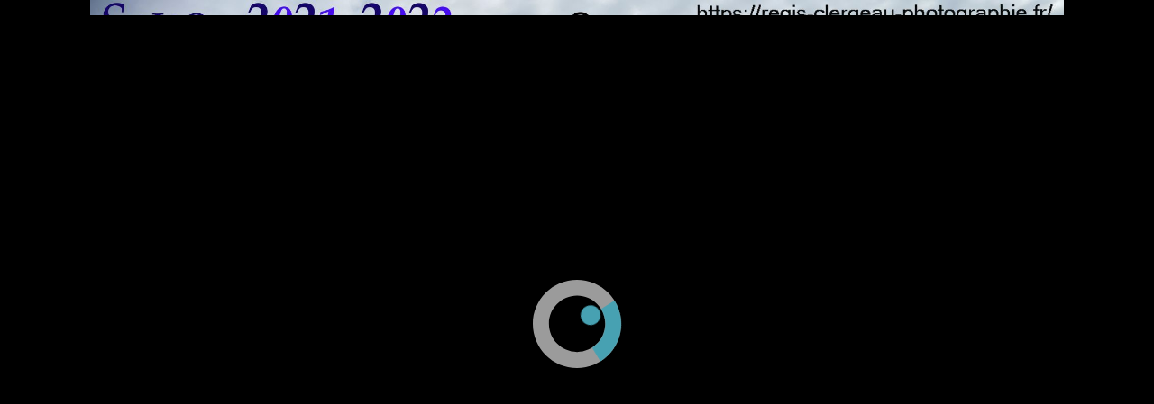

--- FILE ---
content_type: text/css
request_url: https://libs.joomeo.com/uiwfrm/24.12/css/all-default.css
body_size: 18613
content:
html,body,div,span,applet,object,iframe,h1,h2,h3,h4,h5,h6,p,blockquote,pre,a,abbr,acronym,address,big,cite,code,del,dfn,em,img,ins,kbd,q,s,samp,small,strike,strong,sub,sup,tt,var,b,u,i,center,dl,dt,dd,ol,ul,li,fieldset,form,label,legend,table,caption,tbody,tfoot,thead,tr,th,td,article,aside,canvas,details,embed,figure,figcaption,footer,header,hgroup,menu,nav,output,ruby,section,summary,time,mark,audio,video,input,label,select,button,textarea{margin:0;padding:0;border:0;font-size:100%;font:inherit;vertical-align:baseline}article,aside,details,figcaption,figure,footer,header,hgroup,menu,nav,section{display:block}body{line-height:1}ol,ul,li{list-style:none}blockquote,q{quotes:none}blockquote:before,blockquote:after,q:before,q:after{content:'';content:none}table{border-collapse:collapse;border-spacing:0}b,strong{font-weight:bold}i,em{font-style:italic}u{text-decoration:underline}input,label,select,button{display:inline-block;vertical-align:middle;white-space:normal;background:none;line-height:1}textarea{display:inline-block;vertical-align:middle;background:none;line-height:1}input:focus,select:focus,textarea:focus{outline:0}input,textarea{-webkit-box-sizing:content-box;-moz-box-sizing:content-box;box-sizing:content-box}button,input[type=reset],input[type=button],input[type=submit],input[type=checkbox],input[type=radio],select{-webkit-box-sizing:border-box;-moz-box-sizing:border-box;box-sizing:border-box}input[type=search]{-webkit-appearance:textfield;-webkit-box-sizing:content-box}::-webkit-search-decoration{display:none}button,input[type="reset"],input[type="button"],input[type="submit"]{overflow:visible;width:auto}::-webkit-file-upload-button{padding:0;border:0;background:none}textarea{vertical-align:top;overflow:auto}select[multiple]{vertical-align:top}@font-face{font-family:'Be Vietnam';font-style:normal;font-weight:400;font-display:swap;src:url('https://fonts.gstatic.com/s/bevietnam/v2/FBVzdDflz-iPfoPuIC2iIqYn6A.woff2') format('woff2'),url('../font/bevietnam-400-normal.woff2') format('woff2');unicode-range:U+0000-00FF,U+0131,U+0152-0153,U+02BB-02BC,U+02C6,U+02DA,U+02DC,U+2000-206F,U+2074,U+20AC,U+2122,U+2191,U+2193,U+2212,U+2215,U+FEFF,U+FFFD}@font-face{font-family:'Be Vietnam';font-style:italic;font-weight:400;font-display:swap;src:url('https://fonts.gstatic.com/s/bevietnam/v2/FBVxdDflz-iPfoPuIC2iIqMX6mdg.woff2') format('woff2'),url('../font/bevietnam-400-italic.woff2') format('woff2');unicode-range:U+0000-00FF,U+0131,U+0152-0153,U+02BB-02BC,U+02C6,U+02DA,U+02DC,U+2000-206F,U+2074,U+20AC,U+2122,U+2191,U+2193,U+2212,U+2215,U+FEFF,U+FFFD}@font-face{font-family:'Be Vietnam';font-style:normal;font-weight:700;font-display:swap;src:url('https://fonts.gstatic.com/s/bevietnam/v2/FBVwdDflz-iPfoPuIC2iKh0C_UBFJg.woff2') format('woff2'),url('../font/bevietnam-700-regular.woff2') format('woff2');unicode-range:U+0000-00FF,U+0131,U+0152-0153,U+02BB-02BC,U+02C6,U+02DA,U+02DC,U+2000-206F,U+2074,U+20AC,U+2122,U+2191,U+2193,U+2212,U+2215,U+FEFF,U+FFFD}@font-face{font-family:'Be Vietnam';font-style:italic;font-weight:700;font-display:swap;src:url('https://fonts.gstatic.com/s/bevietnam/v2/FBVudDflz-iPfoPuIC2iIqMfUUJ1JEYu.woff2') format('woff2'),url('../font/bevietnam-700-italic.woff2') format('woff2');unicode-range:U+0000-00FF,U+0131,U+0152-0153,U+02BB-02BC,U+02C6,U+02DA,U+02DC,U+2000-206F,U+2074,U+20AC,U+2122,U+2191,U+2193,U+2212,U+2215,U+FEFF,U+FFFD}html{font-size:62.5%}body{font-family:"Be Vietnam",Helvetica,Arial,sans-serif;font-size:1.4rem;text-rendering:optimizeLegibility;-webkit-font-smoothing:antialiased;-moz-osx-font-smoothing:grayscale;background-color:#181C1D}@media (min-width:641px) and (max-width:1024px),only screen and (min-device-width:641px) and (max-device-width:1024px){html{font-size:62.5%}}@media (max-width:640px),only screen and (max-device-width:640px){html{font-size:62.5%}}.accordion__item{min-height:34px;width:100%}.accordion__item--full{height:100%;overflow:hidden}.accordion__item--fixed{height:34px;overflow:hidden}.accordion__item--fixed-tiny{height:18px;overflow:hidden}.accordion__item--fixed-small{height:24px;overflow:hidden}.accordion__item--fixed-large{height:50px;overflow:hidden}.accordion__item--fixed-xlarge{height:74px;overflow:hidden}.accordion__item--square{height:34px;width:34px;overflow:hidden}.accordion__item--square-tiny{height:18px;width:18px;overflow:hidden}.accordion__item--square-small{height:24px;width:24px;overflow:hidden}.accordion__item--square-large{height:50px;width:50px;overflow:hidden}.accordion__item--square-xlarge{height:74px;width:74px;overflow:hidden}.accordion__item--bg-color{background-color:#282C2D}.accordion__item--bg-color-hover{background-color:#282C2D;cursor:pointer}.accordion__item--bg-color-hover:hover{background-color:#181C1D}.accordion__item--bg-color-alpha{background-color:rgba(40,44,45,0.5)}.accordion__item--bg-color-alpha-lighter{background-color:rgba(40,44,45,0.2)}.accordion__item--bg-color-lighter{background-color:#383c3d}.accordion__item--bg-color-lighter-hover{background-color:#383c3d;cursor:pointer}.accordion__item--bg-color-lighter-hover:hover{background-color:#282C2D}.accordion__item--bg-color-lighter-alpha{background-color:rgba(56,60,61,0.5)}.accordion__item--bg-color-lighter-alpha-lighter{background-color:rgba(56,60,61,0.2)}.accordion__item--bg-color-lighter-alpha-darker{background-color:rgba(56,60,61,0.7)}.accordion__item--bg-color-darker{background-color:#181C1D}.accordion__item--bg-color-darker-hover{background-color:#181C1D;cursor:pointer}.accordion__item--bg-color-darker-hover:hover{background-color:#080C0D}.accordion__item--bg-color-darker-alpha{background-color:rgba(24,28,29,0.5)}.accordion__item--bg-color-darker-alpha-lighter{background-color:rgba(24,28,29,0.2)}.accordion__item--bg-color-darker-alpha-darker{background-color:rgba(24,28,29,0.7)}.accordion__item--bg-color-primary{background-color:#48A2B3}.accordion__item--bg-color-primary-hover{background-color:#48A2B3;cursor:pointer}.accordion__item--bg-color-primary-hover:hover{background-color:#0E6474}.accordion__item--bg-color-primary-alpha{background-color:rgba(72,162,179,0.5)}.accordion__item--bg-color-primary-alpha-lighter{background-color:rgba(72,162,179,0.2)}.accordion__item--bg-color-primary-alpha-darker{background-color:rgba(72,162,179,0.7)}.accordion__item--bg-color-primary-lighter{background-color:#5AC9DE}.accordion__item--bg-color-primary-lighter-hover{background-color:#5AC9DE;cursor:pointer}.accordion__item--bg-color-primary-lighter-hover:hover{background-color:#48A2B3}.accordion__item--bg-color-primary-lighter-alpha{background-color:rgba(90,201,222,0.5)}.accordion__item--bg-color-primary-lighter-alpha-lighter{background-color:rgba(90,201,222,0.2)}.accordion__item--bg-color-primary-lighter-alpha-darker{background-color:rgba(90,201,222,0.7)}.accordion__item--bg-color-primary-darker{background-color:#0E6474}.accordion__item--bg-color-primary-darker-hover{background-color:#0E6474;cursor:pointer}.accordion__item--bg-color-primary-darker-hover:hover{background-color:#48A2B3}.accordion__item--bg-color-primary-darker-alpha{background-color:rgba(14,100,116,0.5)}.accordion__item--bg-color-primary-darker-alpha-lighter{background-color:rgba(14,100,116,0.2)}.accordion__item--bg-color-primary-darker-alpha-darker{background-color:rgba(14,100,116,0.7)}.accordion__item--bg-color-light{background-color:#D7D7D7}.accordion__item--bg-color-light-hover{background-color:#D7D7D7;cursor:pointer}.accordion__item--bg-color-light-hover:hover{background-color:#EFEFEF}.accordion__item--bg-color-light-alpha{background-color:rgba(215,215,215,0.5)}.accordion__item--bg-color-light-alpha-lighter{background-color:rgba(215,215,215,0.2)}.accordion__item--bg-color-light-alpha-darker{background-color:rgba(215,215,215,0.7)}.accordion__item--bg-color-light-lighter{background-color:#FFFFFF}.accordion__item--bg-color-light-lighter-hover{background-color:#FFFFFF;cursor:pointer}.accordion__item--bg-color-light-lighter-hover:hover{background-color:#EFEFEF}.accordion__item--bg-color-light-lighter-alpha{background-color:rgba(255,255,255,0.5)}.accordion__item--bg-color-light-lighter-alpha-lighter{background-color:rgba(255,255,255,0.2)}.accordion__item--bg-color-light-lighter-alpha-darker{background-color:rgba(255,255,255,0.7)}.accordion__item--bg-color-light-darker{background-color:#9C9C9C}.accordion__item--bg-color-light-darker-hover{background-color:#9C9C9C;cursor:pointer}.accordion__item--bg-color-light-darker-hover:hover{background-color:#D7D7D7}.accordion__item--bg-color-light-darker-alpha{background-color:rgba(156,156,156,0.5)}.accordion__item--bg-color-light-darker-alpha-lighter{background-color:rgba(156,156,156,0.2)}.accordion__item--bg-color-light-darker-alpha-darker{background-color:rgba(156,156,156,0.7)}.accordion__item--bg-color-dark{background-color:#111111}.accordion__item--bg-color-dark-hover{background-color:#111111;cursor:pointer}.accordion__item--bg-color-dark-hover:hover{background-color:#000000}.accordion__item--bg-color-dark-alpha{background-color:rgba(17,17,17,0.5)}.accordion__item--bg-color-dark-alpha-lighter{background-color:rgba(17,17,17,0.2)}.accordion__item--bg-color-dark-alpha-darker{background-color:rgba(17,17,17,0.7)}.accordion__item--bg-color-dark-lighter{background-color:#222222}.accordion__item--bg-color-dark-lighter-hover{background-color:#222222;cursor:pointer}.accordion__item--bg-color-dark-lighter-hover:hover{background-color:#111111}.accordion__item--bg-color-dark-lighter-alpha{background-color:rgba(34,34,34,0.5)}.accordion__item--bg-color-dark-lighter-alpha-lighter{background-color:rgba(34,34,34,0.2)}.accordion__item--bg-color-dark-lighter-alpha-darker{background-color:rgba(34,34,34,0.7)}.accordion__item--bg-color-dark-darker{background-color:#000000}.accordion__item--bg-color-dark-darker-hover{background-color:#000000;cursor:pointer}.accordion__item--bg-color-dark-darker-hover:hover{background-color:#111111}.accordion__item--bg-color-dark-darker-alpha{background-color:rgba(0,0,0,0.5)}.accordion__item--bg-color-dark-darker-alpha-lighter{background-color:rgba(0,0,0,0.2)}.accordion__item--bg-color-dark-darker-alpha-darker{background-color:rgba(0,0,0,0.7)}.accordion__item--bg-color-joomeo-tertiary{background-color:#F34141}.accordion__item--bg-color-joomeo-tertiary-alpha{background-color:rgba(243,65,65,0.5)}.accordion__item--bg-color-joomeo-tertiary-alpha-lighter{background-color:rgba(243,65,65,0.2)}.accordion__item--bg-color-joomeo-tertiary-alpha-darker{background-color:rgba(243,65,65,0.7)}.accordion__item--bg-color-joomeo-quaternary{background-color:#F8B377}.accordion__item--bg-color-joomeo-quaternary-alpha{background-color:rgba(248,179,119,0.5)}.accordion__item--bg-color-joomeo-quaternary-alpha-lighter{background-color:rgba(248,179,119,0.2)}.accordion__item--bg-color-joomeo-quaternary-alpha-darker{background-color:rgba(248,179,119,0.7)}.accordion__item--bg-color-joomeo-quinary{background-color:#89C58D}.accordion__item--bg-color-joomeo-quinary-alpha{background-color:rgba(137,197,141,0.5)}.accordion__item--bg-color-joomeo-quinary-alpha-lighter{background-color:rgba(137,197,141,0.2)}.accordion__item--bg-color-joomeo-quinary-alpha-darker{background-color:rgba(137,197,141,0.7)}.accordion__item--split{display:block;padding-left:0;padding-right:0}.accordion__item--split-full{display:table;padding:0;margin:0}.accordion__item--margin{padding:15px 0}.accordion__item--margin-tiny{padding:5px 0}.accordion__item--margin-small{padding:10px 0}.accordion__item--margin-large{padding:20px 0}.accordion__item--margin-xlarge{padding:30px 0}.accordion__item--margin-right{padding-right:15px}.accordion__item--margin-right-tiny{padding-right:5px}.accordion__item--margin-right-small{padding-right:10px}.accordion__item--margin-right-large{padding-right:20px}.accordion__item--margin-right-xlarge{padding-right:30px}.accordion__item--margin-left{padding-left:15px}.accordion__item--margin-left-tiny{padding-left:5px}.accordion__item--margin-left-small{padding-left:10px}.accordion__item--margin-left-large{padding-left:20px}.accordion__item--margin-left-xlarge{padding-left:30px}.accordion__item--round{-webkit-border-radius:3px;-moz-border-radius:3px;border-radius:3px;-webkit-background-clip:padding-box;-moz-background-clip:padding;background-clip:padding-box;overflow:hidden}.accordion__item--separator{border-bottom:1px solid #383c3d}.accordion__item--separator-lighter{border-bottom:1px solid #D7D7D7}.accordion__item--separator-darker{border-bottom:1px solid #181C1D}.accordion__item-split--hidden{display:none}.accordion__item-split--visible{display:inherit;visibility:inherit}.accordion__item-split--column{display:table-cell;vertical-align:middle}.accordion__item-split--column-main{display:table-cell;vertical-align:middle;width:100%}.accordion__item-split--main{width:100%}.accordion__item-split--full{height:100%}.accordion__item-split--text{display:inline-block;vertical-align:middle;width:calc(100% - 39px)}.accordion__item-split--text-tiny{display:inline-block;vertical-align:middle;width:calc(100% - 23px)}.accordion__item-split--text-small{display:inline-block;vertical-align:middle;width:calc(100% - 29px)}.accordion__item-split--text-large{display:inline-block;vertical-align:middle;width:calc(100% - 55px)}.accordion__item-split--text-xlarge{display:inline-block;vertical-align:middle;width:calc(100% - 79px)}.accordion__item-split--text-margin-tiny{display:inline-block;vertical-align:middle;width:calc(100% - 49px);margin-left:5px}.accordion__item-split--text-tiny-margin-tiny{display:inline-block;vertical-align:middle;width:calc(100% - 33px);margin-left:5px}.accordion__item-split--text-small-margin-tiny{display:inline-block;vertical-align:middle;width:calc(100% - 39px);margin-left:5px}.accordion__item-split--text-large-margin-tiny{display:inline-block;vertical-align:middle;width:calc(100% - 65px);margin-left:5px}.accordion__item-split--text-xlarge-margin-tiny{display:inline-block;vertical-align:middle;width:calc(100% - 89px);margin-left:5px}.accordion__item-split--text-margin-small{display:inline-block;vertical-align:middle;width:calc(100% - 59px);margin-left:10px}.accordion__item-split--text-tiny-margin-small{display:inline-block;vertical-align:middle;width:calc(100% - 43px);margin-left:10px}.accordion__item-split--text-small-margin-small{display:inline-block;vertical-align:middle;width:calc(100% - 49px);margin-left:10px}.accordion__item-split--text-large-margin-small{display:inline-block;vertical-align:middle;width:calc(100% - 75px);margin-left:10px}.accordion__item-split--text-xlarge-margin-small{display:inline-block;vertical-align:middle;width:calc(100% - 99px);margin-left:10px}.accordion__item-split--text-margin{display:inline-block;vertical-align:middle;width:calc(100% - 69px);margin-left:15px}.accordion__item-split--text-tiny-margin{display:inline-block;vertical-align:middle;width:calc(100% - 53px);margin-left:15px}.accordion__item-split--text-small-margin{display:inline-block;vertical-align:middle;width:calc(100% - 59px);margin-left:15px}.accordion__item-split--text-large-margin{display:inline-block;vertical-align:middle;width:calc(100% - 85px);margin-left:15px}.accordion__item-split--text-xlarge-margin{display:inline-block;vertical-align:middle;width:calc(100% - 109px);margin-left:15px}.accordion__item-split--text-margin-large{display:inline-block;vertical-align:middle;width:calc(100% - 79px);margin-left:20px}.accordion__item-split--text-tiny-margin-large{display:inline-block;vertical-align:middle;width:calc(100% - 63px);margin-left:20px}.accordion__item-split--text-small-margin-large{display:inline-block;vertical-align:middle;width:calc(100% - 69px);margin-left:20px}.accordion__item-split--text-large-margin-large{display:inline-block;vertical-align:middle;width:calc(100% - 95px);margin-left:20px}.accordion__item-split--text-xlarge-margin-large{display:inline-block;vertical-align:middle;width:calc(100% - 119px);margin-left:20px}.accordion__item-split--text-margin-xlarge{display:inline-block;vertical-align:middle;width:calc(100% - 99px);margin-left:30px}.accordion__item-split--text-tiny-margin-xlarge{display:inline-block;vertical-align:middle;width:calc(100% - 83px);margin-left:30px}.accordion__item-split--text-small-margin-xlarge{display:inline-block;vertical-align:middle;width:calc(100% - 89px);margin-left:30px}.accordion__item-split--text-large-margin-xlarge{display:inline-block;vertical-align:middle;width:calc(100% - 115px);margin-left:30px}.accordion__item-split--text-xlarge-margin-xlarge{display:inline-block;vertical-align:middle;width:calc(100% - 139px);margin-left:30px}.accordion__item-split--text-center{display:inline-block;vertical-align:middle;width:calc(100% - 78px)}.accordion__item-split--text-center-tiny{display:inline-block;vertical-align:middle;width:calc(100% - 46px)}.accordion__item-split--text-center-small{display:inline-block;vertical-align:middle;width:calc(100% - 58px)}.accordion__item-split--text-center-large{display:inline-block;vertical-align:middle;width:calc(100% - 110px)}.accordion__item-split--text-center-xlarge{display:inline-block;vertical-align:middle;width:calc(100% - 158px)}.accordion__item-split--text-center-margin-tiny{display:inline-block;vertical-align:middle;width:calc(100% - 98px);margin-right:5px;margin-left:5px}.accordion__item-split--text-center-tiny-margin-tiny{display:inline-block;vertical-align:middle;width:calc(100% - 66px);margin-right:5px;margin-left:5px}.accordion__item-split--text-center-small-margin-tiny{display:inline-block;vertical-align:middle;width:calc(100% - 78px);margin-right:5px;margin-left:5px}.accordion__item-split--text-center-large-margin-tiny{display:inline-block;vertical-align:middle;width:calc(100% - 130px);margin-right:5px;margin-left:5px}.accordion__item-split--text-center-xlarge-margin-tiny{display:inline-block;vertical-align:middle;width:calc(100% - 178px);margin-right:5px;margin-left:5px}.accordion__item-split--text-center-margin-small{display:inline-block;vertical-align:middle;width:calc(100% - 118px);margin-right:10px;margin-left:10px}.accordion__item-split--text-center-tiny-margin-small{display:inline-block;vertical-align:middle;width:calc(100% - 86px);margin-right:10px;margin-left:10px}.accordion__item-split--text-center-small-margin-small{display:inline-block;vertical-align:middle;width:calc(100% - 98px);margin-right:10px;margin-left:10px}.accordion__item-split--text-center-large-margin-small{display:inline-block;vertical-align:middle;width:calc(100% - 150px);margin-right:10px;margin-left:10px}.accordion__item-split--text-center-xlarge-margin-small{display:inline-block;vertical-align:middle;width:calc(100% - 198px);margin-right:10px;margin-left:10px}.accordion__item-split--text-center-margin{display:inline-block;vertical-align:middle;width:calc(100% - 138px);margin-right:15px;margin-left:15px}.accordion__item-split--text-center-tiny-margin{display:inline-block;vertical-align:middle;width:calc(100% - 106px);margin-right:15px;margin-left:15px}.accordion__item-split--text-center-small-margin{display:inline-block;vertical-align:middle;width:calc(100% - 118px);margin-right:15px;margin-left:15px}.accordion__item-split--text-center-large-margin{display:inline-block;vertical-align:middle;width:calc(100% - 170px);margin-right:15px;margin-left:15px}.accordion__item-split--text-center-xlarge-margin{display:inline-block;vertical-align:middle;width:calc(100% - 218px);margin-right:15px;margin-left:15px}.accordion__item-split--text-center-margin-large{display:inline-block;vertical-align:middle;width:calc(100% - 158px);margin-right:20px;margin-left:20px}.accordion__item-split--text-center-tiny-margin-large{display:inline-block;vertical-align:middle;width:calc(100% - 126px);margin-right:20px;margin-left:20px}.accordion__item-split--text-center-small-margin-large{display:inline-block;vertical-align:middle;width:calc(100% - 138px);margin-right:20px;margin-left:20px}.accordion__item-split--text-center-large-margin-large{display:inline-block;vertical-align:middle;width:calc(100% - 190px);margin-right:20px;margin-left:20px}.accordion__item-split--text-center-xlarge-margin-large{display:inline-block;vertical-align:middle;width:calc(100% - 238px);margin-right:20px;margin-left:20px}.accordion__item-split--text-center-margin-xlarge{display:inline-block;vertical-align:middle;width:calc(100% - 198px);margin-right:30px;margin-left:30px}.accordion__item-split--text-center-tiny-margin-xlarge{display:inline-block;vertical-align:middle;width:calc(100% - 166px);margin-right:30px;margin-left:30px}.accordion__item-split--text-center-small-margin-xlarge{display:inline-block;vertical-align:middle;width:calc(100% - 178px);margin-right:30px;margin-left:30px}.accordion__item-split--text-center-large-margin-xlarge{display:inline-block;vertical-align:middle;width:calc(100% - 230px);margin-right:30px;margin-left:30px}.accordion__item-split--text-center-xlarge-margin-xlarge{display:inline-block;vertical-align:middle;width:calc(100% - 278px);margin-right:30px;margin-left:30px}.accordion__item-split--text-left{display:inline-block;vertical-align:middle;width:34px}.accordion__item-split--text-left-tiny{display:inline-block;vertical-align:middle;width:18px}.accordion__item-split--text-left-small{display:inline-block;vertical-align:middle;width:24px}.accordion__item-split--text-left-large{display:inline-block;vertical-align:middle;width:50px}.accordion__item-split--text-left-xlarge{display:inline-block;vertical-align:middle;width:74px}.accordion__item-split--text-left-margin-tiny{display:inline-block;vertical-align:middle;width:34px;margin-left:5px}.accordion__item-split--text-left-tiny-margin-tiny{display:inline-block;vertical-align:middle;width:18px;margin-left:5px}.accordion__item-split--text-left-small-margin-tiny{display:inline-block;vertical-align:middle;width:24px;margin-left:5px}.accordion__item-split--text-left-large-margin-tiny{display:inline-block;vertical-align:middle;width:50px;margin-left:5px}.accordion__item-split--text-left-xlarge-margin-tiny{display:inline-block;vertical-align:middle;width:74px;margin-left:5px}.accordion__item-split--text-left-margin-small{display:inline-block;vertical-align:middle;width:34px;margin-left:10px}.accordion__item-split--text-left-tiny-margin-small{display:inline-block;vertical-align:middle;width:18px;margin-left:10px}.accordion__item-split--text-left-small-margin-small{display:inline-block;vertical-align:middle;width:24px;margin-left:10px}.accordion__item-split--text-left-large-margin-small{display:inline-block;vertical-align:middle;width:50px;margin-left:10px}.accordion__item-split--text-left-xlarge-margin-small{display:inline-block;vertical-align:middle;width:74px;margin-left:10px}.accordion__item-split--text-left-margin{display:inline-block;vertical-align:middle;width:34px;margin-left:15px}.accordion__item-split--text-left-tiny-margin{display:inline-block;vertical-align:middle;width:18px;margin-left:15px}.accordion__item-split--text-left-small-margin{display:inline-block;vertical-align:middle;width:24px;margin-left:15px}.accordion__item-split--text-left-large-margin{display:inline-block;vertical-align:middle;width:50px;margin-left:15px}.accordion__item-split--text-left-xlarge-margin{display:inline-block;vertical-align:middle;width:74px;margin-left:15px}.accordion__item-split--text-left-margin-large{display:inline-block;vertical-align:middle;width:34px;margin-left:20px}.accordion__item-split--text-left-tiny-margin-large{display:inline-block;vertical-align:middle;width:18px;margin-left:20px}.accordion__item-split--text-left-small-margin-large{display:inline-block;vertical-align:middle;width:24px;margin-left:20px}.accordion__item-split--text-left-large-margin-large{display:inline-block;vertical-align:middle;width:50px;margin-left:20px}.accordion__item-split--text-left-xlarge-margin-large{display:inline-block;vertical-align:middle;width:74px;margin-left:20px}.accordion__item-split--text-left-margin-xlarge{display:inline-block;vertical-align:middle;width:34px;margin-left:30px}.accordion__item-split--text-left-tiny-margin-xlarge{display:inline-block;vertical-align:middle;width:18px;margin-left:30px}.accordion__item-split--text-left-small-margin-xlarge{display:inline-block;vertical-align:middle;width:24px;margin-left:30px}.accordion__item-split--text-left-large-margin-xlarge{display:inline-block;vertical-align:middle;width:50px;margin-left:30px}.accordion__item-split--text-left-xlarge-margin-xlarge{display:inline-block;vertical-align:middle;width:74px;margin-left:30px}.accordion__item-split--text-right{display:inline-block;vertical-align:middle;width:34px}.accordion__item-split--text-right-tiny{display:inline-block;vertical-align:middle;width:18px}.accordion__item-split--text-right-small{display:inline-block;vertical-align:middle;width:24px}.accordion__item-split--text-right-large{display:inline-block;vertical-align:middle;width:50px}.accordion__item-split--text-right-xlarge{display:inline-block;vertical-align:middle;width:74px}.accordion__item-split--text-right-margin-tiny{display:inline-block;vertical-align:middle;width:34px;margin-right:5px;margin-left:5px}.accordion__item-split--text-right-tiny-margin-tiny{display:inline-block;vertical-align:middle;width:18px;margin-right:5px;margin-left:5px}.accordion__item-split--text-right-small-margin-tiny{display:inline-block;vertical-align:middle;width:24px;margin-right:5px;margin-left:5px}.accordion__item-split--text-right-large-margin-tiny{display:inline-block;vertical-align:middle;width:50px;margin-right:5px;margin-left:5px}.accordion__item-split--text-right-xlarge-margin-tiny{display:inline-block;vertical-align:middle;width:74px;margin-right:5px;margin-left:5px}.accordion__item-split--text-right-margin-small{display:inline-block;vertical-align:middle;width:34px;margin-right:10px;margin-left:10px}.accordion__item-split--text-right-tiny-margin-small{display:inline-block;vertical-align:middle;width:18px;margin-right:10px;margin-left:10px}.accordion__item-split--text-right-small-margin-small{display:inline-block;vertical-align:middle;width:24px;margin-right:10px;margin-left:10px}.accordion__item-split--text-right-large-margin-small{display:inline-block;vertical-align:middle;width:50px;margin-right:10px;margin-left:10px}.accordion__item-split--text-right-xlarge-margin-small{display:inline-block;vertical-align:middle;width:74px;margin-right:10px;margin-left:10px}.accordion__item-split--text-right-margin{display:inline-block;vertical-align:middle;width:34px;margin-right:15px;margin-left:15px}.accordion__item-split--text-right-tiny-margin{display:inline-block;vertical-align:middle;width:18px;margin-right:15px;margin-left:15px}.accordion__item-split--text-right-small-margin{display:inline-block;vertical-align:middle;width:24px;margin-right:15px;margin-left:15px}.accordion__item-split--text-right-large-margin{display:inline-block;vertical-align:middle;width:50px;margin-right:15px;margin-left:15px}.accordion__item-split--text-right-xlarge-margin{display:inline-block;vertical-align:middle;width:74px;margin-right:15px;margin-left:15px}.accordion__item-split--text-right-margin-large{display:inline-block;vertical-align:middle;width:34px;margin-right:20px;margin-left:20px}.accordion__item-split--text-right-tiny-margin-large{display:inline-block;vertical-align:middle;width:18px;margin-right:20px;margin-left:20px}.accordion__item-split--text-right-small-margin-large{display:inline-block;vertical-align:middle;width:24px;margin-right:20px;margin-left:20px}.accordion__item-split--text-right-large-margin-large{display:inline-block;vertical-align:middle;width:50px;margin-right:20px;margin-left:20px}.accordion__item-split--text-right-xlarge-margin-large{display:inline-block;vertical-align:middle;width:74px;margin-right:20px;margin-left:20px}.accordion__item-split--text-right-margin-xlarge{display:inline-block;vertical-align:middle;width:34px;margin-right:30px;margin-left:30px}.accordion__item-split--text-right-tiny-margin-xlarge{display:inline-block;vertical-align:middle;width:18px;margin-right:30px;margin-left:30px}.accordion__item-split--text-right-small-margin-xlarge{display:inline-block;vertical-align:middle;width:24px;margin-right:30px;margin-left:30px}.accordion__item-split--text-right-large-margin-xlarge{display:inline-block;vertical-align:middle;width:50px;margin-right:30px;margin-left:30px}.accordion__item-split--text-right-xlarge-margin-xlarge{display:inline-block;vertical-align:middle;width:74px;margin-right:30px;margin-left:30px}.accordion__item-split--icon{overflow:hidden;display:inline-block;vertical-align:middle;width:34px;height:34px}.accordion__item-split--icon-tiny{overflow:hidden;display:inline-block;vertical-align:middle;width:18px;height:18px}.accordion__item-split--icon-small{overflow:hidden;display:inline-block;vertical-align:middle;width:24px;height:24px}.accordion__item-split--icon-large{overflow:hidden;display:inline-block;vertical-align:middle;width:50px;height:50px}.accordion__item-split--icon-xlarge{overflow:hidden;display:inline-block;vertical-align:middle;width:74px;height:74px}.accordion__item-split--icon-margin-tiny{overflow:hidden;display:inline-block;vertical-align:middle;width:34px;height:34px;margin-left:5px}.accordion__item-split--icon-tiny-margin-tiny{overflow:hidden;display:inline-block;vertical-align:middle;width:18px;height:18px;margin-left:5px}.accordion__item-split--icon-small-margin-tiny{overflow:hidden;display:inline-block;vertical-align:middle;width:24px;height:24px;margin-left:5px}.accordion__item-split--icon-large-margin-tiny{overflow:hidden;display:inline-block;vertical-align:middle;width:50px;height:50px;margin-left:5px}.accordion__item-split--icon-xlarge-margin-tiny{overflow:hidden;display:inline-block;vertical-align:middle;width:74px;height:74px;margin-left:5px}.accordion__item-split--icon-margin-small{overflow:hidden;display:inline-block;vertical-align:middle;width:34px;height:34px;margin-left:10px}.accordion__item-split--icon-tiny-margin-small{overflow:hidden;display:inline-block;vertical-align:middle;width:18px;height:18px;margin-left:10px}.accordion__item-split--icon-small-margin-small{overflow:hidden;display:inline-block;vertical-align:middle;width:24px;height:24px;margin-left:10px}.accordion__item-split--icon-large-margin-small{overflow:hidden;display:inline-block;vertical-align:middle;width:50px;height:50px;margin-left:10px}.accordion__item-split--icon-xlarge-margin-small{overflow:hidden;display:inline-block;vertical-align:middle;width:74px;height:74px;margin-left:10px}.accordion__item-split--icon-margin{overflow:hidden;display:inline-block;vertical-align:middle;width:34px;height:34px;margin-left:15px}.accordion__item-split--icon-tiny-margin{overflow:hidden;display:inline-block;vertical-align:middle;width:18px;height:18px;margin-left:15px}.accordion__item-split--icon-small-margin{overflow:hidden;display:inline-block;vertical-align:middle;width:24px;height:24px;margin-left:15px}.accordion__item-split--icon-large-margin{overflow:hidden;display:inline-block;vertical-align:middle;width:50px;height:50px;margin-left:15px}.accordion__item-split--icon-xlarge-margin{overflow:hidden;display:inline-block;vertical-align:middle;width:74px;height:74px;margin-left:15px}.accordion__item-split--icon-margin-large{overflow:hidden;display:inline-block;vertical-align:middle;width:34px;height:34px;margin-left:20px}.accordion__item-split--icon-tiny-margin-large{overflow:hidden;display:inline-block;vertical-align:middle;width:18px;height:18px;margin-left:20px}.accordion__item-split--icon-small-margin-large{overflow:hidden;display:inline-block;vertical-align:middle;width:24px;height:24px;margin-left:20px}.accordion__item-split--icon-large-margin-large{overflow:hidden;display:inline-block;vertical-align:middle;width:50px;height:50px;margin-left:20px}.accordion__item-split--icon-xlarge-margin-large{overflow:hidden;display:inline-block;vertical-align:middle;width:74px;height:74px;margin-left:20px}.accordion__item-split--icon-margin-xlarge{overflow:hidden;display:inline-block;vertical-align:middle;width:34px;height:34px;margin-left:30px}.accordion__item-split--icon-tiny-margin-xlarge{overflow:hidden;display:inline-block;vertical-align:middle;width:18px;height:18px;margin-left:30px}.accordion__item-split--icon-small-margin-xlarge{overflow:hidden;display:inline-block;vertical-align:middle;width:24px;height:24px;margin-left:30px}.accordion__item-split--icon-large-margin-xlarge{overflow:hidden;display:inline-block;vertical-align:middle;width:50px;height:50px;margin-left:30px}.accordion__item-split--icon-xlarge-margin-xlarge{overflow:hidden;display:inline-block;vertical-align:middle;width:74px;height:74px;margin-left:30px}.accordion__item-split--icon-right{overflow:hidden;display:inline-block;vertical-align:middle;width:34px;height:34px}.accordion__item-split--icon-right-tiny{overflow:hidden;display:inline-block;vertical-align:middle;width:18px;height:18px}.accordion__item-split--icon-right-small{overflow:hidden;display:inline-block;vertical-align:middle;width:24px;height:24px}.accordion__item-split--icon-right-large{overflow:hidden;display:inline-block;vertical-align:middle;width:50px;height:50px}.accordion__item-split--icon-right-xlarge{overflow:hidden;display:inline-block;vertical-align:middle;width:74px;height:74px}.accordion__item-split--icon-right-margin-tiny{overflow:hidden;display:inline-block;vertical-align:middle;width:34px;height:34px;margin-right:5px}.accordion__item-split--icon-right-tiny-margin-tiny{overflow:hidden;display:inline-block;vertical-align:middle;width:18px;height:18px;margin-right:5px}.accordion__item-split--icon-right-small-margin-tiny{overflow:hidden;display:inline-block;vertical-align:middle;width:24px;height:24px;margin-right:5px}.accordion__item-split--icon-right-large-margin-tiny{overflow:hidden;display:inline-block;vertical-align:middle;width:50px;height:50px;margin-right:5px}.accordion__item-split--icon-right-xlarge-margin-tiny{overflow:hidden;display:inline-block;vertical-align:middle;width:74px;height:74px;margin-right:5px}.accordion__item-split--icon-right-margin-small{overflow:hidden;display:inline-block;vertical-align:middle;width:34px;height:34px;margin-right:10px}.accordion__item-split--icon-right-tiny-margin-small{overflow:hidden;display:inline-block;vertical-align:middle;width:18px;height:18px;margin-right:10px}.accordion__item-split--icon-right-small-margin-small{overflow:hidden;display:inline-block;vertical-align:middle;width:24px;height:24px;margin-right:10px}.accordion__item-split--icon-right-large-margin-small{overflow:hidden;display:inline-block;vertical-align:middle;width:50px;height:50px;margin-right:10px}.accordion__item-split--icon-right-xlarge-margin-small{overflow:hidden;display:inline-block;vertical-align:middle;width:74px;height:74px;margin-right:10px}.accordion__item-split--icon-right-margin{overflow:hidden;display:inline-block;vertical-align:middle;width:34px;height:34px;margin-right:15px}.accordion__item-split--icon-right-tiny-margin{overflow:hidden;display:inline-block;vertical-align:middle;width:18px;height:18px;margin-right:15px}.accordion__item-split--icon-right-small-margin{overflow:hidden;display:inline-block;vertical-align:middle;width:24px;height:24px;margin-right:15px}.accordion__item-split--icon-right-large-margin{overflow:hidden;display:inline-block;vertical-align:middle;width:50px;height:50px;margin-right:15px}.accordion__item-split--icon-right-xlarge-margin{overflow:hidden;display:inline-block;vertical-align:middle;width:74px;height:74px;margin-right:15px}.accordion__item-split--icon-right-margin-large{overflow:hidden;display:inline-block;vertical-align:middle;width:34px;height:34px;margin-right:20px}.accordion__item-split--icon-right-tiny-margin-large{overflow:hidden;display:inline-block;vertical-align:middle;width:18px;height:18px;margin-right:20px}.accordion__item-split--icon-right-small-margin-large{overflow:hidden;display:inline-block;vertical-align:middle;width:24px;height:24px;margin-right:20px}.accordion__item-split--icon-right-large-margin-large{overflow:hidden;display:inline-block;vertical-align:middle;width:50px;height:50px;margin-right:20px}.accordion__item-split--icon-right-xlarge-margin-large{overflow:hidden;display:inline-block;vertical-align:middle;width:74px;height:74px;margin-right:20px}.accordion__item-split--icon-right-margin-xlarge{overflow:hidden;display:inline-block;vertical-align:middle;width:34px;height:34px;margin-right:30px}.accordion__item-split--icon-right-tiny-margin-xlarge{overflow:hidden;display:inline-block;vertical-align:middle;width:18px;height:18px;margin-right:30px}.accordion__item-split--icon-right-small-margin-xlarge{overflow:hidden;display:inline-block;vertical-align:middle;width:24px;height:24px;margin-right:30px}.accordion__item-split--icon-right-large-margin-xlarge{overflow:hidden;display:inline-block;vertical-align:middle;width:50px;height:50px;margin-right:30px}.accordion__item-split--icon-right-xlarge-margin-xlarge{overflow:hidden;display:inline-block;vertical-align:middle;width:74px;height:74px;margin-right:30px}.accordion__item-split--v-center{vertical-align:middle}.accordion__item-split--v-top{vertical-align:top}.accordion__item-split--v-bottom{vertical-align:bottom}.accordion__content{width:100%;display:none}.accordion__content--open-js{display:block}.accordion__pointer{width:24px;height:24px;display:table-cell;vertical-align:middle;cursor:pointer}.accordion__pointer--animate-js{transition:.3s ease}.accordion__pointer--down-js{-moz-transform:rotate(90deg);-webkit-transform:rotate(90deg);-o-transform:rotate(90deg);transform:rotate(90deg)}.alert-box{width:calc(100% - 30px);display:none;padding:10px 15px;text-align:center;-webkit-border-radius:3px;-moz-border-radius:3px;border-radius:3px;-webkit-background-clip:padding-box;-moz-background-clip:padding;background-clip:padding-box}.alert-box--error{background-color:#F34141}.alert-box--warning{background-color:#F8B377}.alert-box--info{background-color:#48A2B3}.alert-box--confirm{background-color:#383c3d}.alert-box__text{color:#FFFFFF;font-size:1.4rem;line-height:1.8rem}.alert-box--hidden{display:none}.alert-box--visible{display:block;visibility:inherit}.box{position:relative;width:100%;height:auto;overflow:hidden;cursor:inherit}.box--h-full{height:100%}.box--background{background:#E8ECED}.box--background-lighter{background:#F8FCFD}.box--background-darker{background:#181C1D}.box--shadow{-webkit-box-shadow:0 1px 2px rgba(0,0,0,0.08);-moz-box-shadow:0 1px 2px rgba(0,0,0,0.08);box-shadow:0 1px 2px rgba(0,0,0,0.08)}.box--border{border:1px solid #D7D7D7}.box--radius{-webkit-border-radius:5px;-moz-border-radius:5px;border-radius:5px;-webkit-background-clip:padding-box;-moz-background-clip:padding;background-clip:padding-box}.box--hover{-webkit-box-shadow:none;-moz-box-shadow:none;box-shadow:none;cursor:pointer}.box--hover:hover{-webkit-box-shadow:0 1px 5px rgba(0,0,0,0.16);-moz-box-shadow:0 1px 5px rgba(0,0,0,0.16);box-shadow:0 1px 5px rgba(0,0,0,0.16)}.box--shadow-hover{-webkit-box-shadow:0 1px 2px rgba(0,0,0,0.08);-moz-box-shadow:0 1px 2px rgba(0,0,0,0.08);box-shadow:0 1px 2px rgba(0,0,0,0.08);cursor:pointer}.box--shadow-hover:hover{-webkit-box-shadow:0 1px 5px rgba(0,0,0,0.16);-moz-box-shadow:0 1px 5px rgba(0,0,0,0.16);box-shadow:0 1px 5px rgba(0,0,0,0.16)}.box--w-300{max-width:300px}.box--w-350{max-width:350px}.box--w-400{max-width:400px}.box--w-450{max-width:450px}.box--w-500{max-width:500px}.box--w-fixed-300{width:300px}.box--w-fixed-350{width:350px}.box--w-fixed-400{width:400px}.box--w-fixed-450{width:450px}.box--w-fixed-500{width:500px}.box--margin{margin:15px}.box--margin-tiny{margin:5px}.box--margin-small{margin:10px}.box--margin-large{margin:20px}.box--margin-xlarge{margin:30px}.box--background{background-color:#E8ECED}.box--background-lighter{background-color:#F8FCFD}.box--background-darker{background-color:#181C1D}.box--background-dark{background-color:#111111}.box--background-dark-lighter{background-color:#222222}.box--background-dark-darker{background-color:#000000}.box--background-light{background-color:#D7D7D7}.box--background-light-lighter{background-color:#FFFFFF}.box--background-light-darker{background-color:#9C9C9C}.box--background-primary{background-color:#48A2B3}.box--background-primary-lighter{background-color:#5AC9DE}.box--background-primary-darker{background-color:#0E6474}.box--background-secondary{background-color:#282C2D}.box--background-secondary-lighter{background-color:#383c3d}.box--background-secondary-darker{background-color:#181C1D}.box--background-alpha{background-color:rgba(232,236,237,0.5)}.box--background-lighter-alpha{background-color:rgba(248,252,253,0.5)}.box--background-darker-alpha{background-color:rgba(24,28,29,0.5)}.box--background-dark-alpha{background-color:rgba(17,17,17,0.5)}.box--background-dark-lighter-alpha{background-color:rgba(34,34,34,0.5)}.box--background-dark-darker-alpha{background-color:rgba(0,0,0,0.5)}.box--background-joomeo-primary-alpha{background-color:rgba(14,100,116,0.5)}.box--background-joomeo-secondary-alpha{background-color:rgba(24,28,29,0.5)}.box--background-joomeo-tertiary-alpha{background-color:rgba(243,65,65,0.5)}.box--background-joomeo-quaternary-alpha{background-color:rgba(248,179,119,0.5)}.box--background-joomeo-quinary-alpha{background-color:rgba(137,197,141,0.5)}.box--background-primary-alpha{background-color:rgba(72,162,179,0.5)}.box--background-primary-lighter-alpha{background-color:rgba(90,201,222,0.5)}.box--background-primary-darker-alpha{background-color:rgba(14,100,116,0.5)}.box--background-secondary-alpha{background-color:rgba(40,44,45,0.5)}.box--background-secondary-lighter-alpha{background-color:rgba(56,60,61,0.5)}.box--background-secondary-darker-alpha{background-color:rgba(24,28,29,0.5)}.box--background-alpha-lighter{background-color:rgba(232,236,237,0.2)}.box--background-lighter-alpha-lighter{background-color:rgba(248,252,253,0.2)}.box--background-darker-alpha-lighter{background-color:rgba(24,28,29,0.2)}.box--background-dark-alpha-lighter{background-color:rgba(17,17,17,0.2)}.box--background-dark-lighter-alpha-lighter{background-color:rgba(34,34,34,0.2)}.box--background-dark-darker-alpha-lighter{background-color:rgba(0,0,0,0.2)}.box--background-joomeo-primary-alpha-lighter{background-color:rgba(14,100,116,0.2)}.box--background-joomeo-secondary-alpha-lighter{background-color:rgba(24,28,29,0.2)}.box--background-joomeo-tertiary-alpha-lighter{background-color:rgba(243,65,65,0.2)}.box--background-joomeo-quaternary-alpha-lighter{background-color:rgba(248,179,119,0.2)}.box--background-joomeo-quinary-alpha-lighter{background-color:rgba(137,197,141,0.2)}.box--background-primary-alpha-lighter{background-color:rgba(72,162,179,0.2)}.box--background-primary-lighter-alpha-lighter{background-color:rgba(90,201,222,0.2)}.box--background-primary-darker-alpha-lighter{background-color:rgba(14,100,116,0.2)}.box--background-secondary-alpha-lighter{background-color:rgba(40,44,45,0.2)}.box--background-secondary-lighter-alpha-lighter{background-color:rgba(56,60,61,0.2)}.box--background-secondary-darker-alpha-lighter{background-color:rgba(24,28,29,0.2)}.box--background-alpha-darker{background-color:rgba(232,236,237,0.7)}.box--background-lighter-alpha-darker{background-color:rgba(248,252,253,0.7)}.box--background-darker-alpha-darker{background-color:rgba(24,28,29,0.7)}.box--background-dark-alpha-darker{background-color:rgba(17,17,17,0.7)}.box--background-dark-lighter-alpha-darker{background-color:rgba(34,34,34,0.7)}.box--background-dark-darker-alpha-darker{background-color:rgba(0,0,0,0.7)}.box--background-joomeo-primary-alpha-darker{background-color:rgba(14,100,116,0.7)}.box--background-joomeo-secondary-alpha-darker{background-color:rgba(24,28,29,0.7)}.box--background-joomeo-tertiary-alpha-darker{background-color:rgba(243,65,65,0.7)}.box--background-joomeo-quaternary-alpha-darker{background-color:rgba(248,179,119,0.7)}.box--background-joomeo-quinary-alpha-darker{background-color:rgba(137,197,141,0.7)}.box--background-primary-alpha-darker{background-color:rgba(72,162,179,0.7)}.box--background-primary-lighter-alpha-darker{background-color:rgba(90,201,222,0.7)}.box--background-primary-darker-alpha-darker{background-color:rgba(14,100,116,0.7)}.box--background-secondary-alpha-darker{background-color:rgba(40,44,45,0.7)}.box--background-secondary-lighter-alpha-darker{background-color:rgba(56,60,61,0.7)}.box--background-secondary-darker-alpha-darker{background-color:rgba(24,28,29,0.7)}.box--hidden{display:none}.box--visible{display:inherit;visibility:inherit}.box__element{overflow:hidden}.box__element--h-full{height:100%}.box__element--h-50{min-height:50px}.box__element--h-100{min-height:100px}.box__element--h-150{min-height:150px}.box__element--h-200{min-height:200px}.box__element--h-250{min-height:250px}.box__element--h-300{min-height:300px}.box__element--h-350{min-height:350px}.box__element--h-fixed-50{height:50px}.box__element--h-fixed-100{height:100px}.box__element--h-fixed-150{height:150px}.box__element--h-fixed-200{height:200px}.box__element--h-fixed-250{height:250px}.box__element--h-fixed-300{height:300px}.box__element--h-fixed-350{height:350px}.box__element--margin{margin:15px}.box__element--margin-tiny{margin:5px}.box__element--margin-small{margin:10px}.box__element--margin-large{margin:20px}.box__element--margin-xlarge{margin:30px}.box__element--background{background-color:#E8ECED}.box__element--background-lighter{background-color:#F8FCFD}.box__element--background-darker{background-color:#181C1D}.box__element--background-primary{background-color:#48A2B3}.box__element--background-primary-lighter{background-color:#5AC9DE}.box__element--background-primary-darker{background-color:#0E6474}.box__element--background-secondary{background-color:#282C2D}.box__element--background-secondary-lighter{background-color:#383c3d}.box__element--background-secondary-darker{background-color:#181C1D}.box__element--background-joomeo-tertiary{background-color:#F34141}.box__element--background-joomeo-quaternary{background-color:#F8B377}.box__element--background-joomeo-quinary{background-color:#89C58D}.box__element--hidden{display:none}.box__element--visible{display:inherit;visibility:inherit}.button{position:relative;padding:10px 30px;outline:none;border:none;cursor:pointer;text-transform:uppercase;display:inline-block;text-align:center;font-size:1.4rem;line-height:1.8rem;letter-spacing:.1rem;width:auto;min-width:inherit;max-width:inherit;color:#FFFFFF;background-color:#282C2D;white-space:normal;overflow:inherit;text-overflow:clip;-webkit-border-radius:3px;-moz-border-radius:3px;border-radius:3px;-webkit-background-clip:padding-box;-moz-background-clip:padding;background-clip:padding-box}.button:hover:enabled{background-color:#181C1D}.button:disabled{-webkit-opacity:.5;-moz-opacity:.5;opacity:.5;cursor:default}.button--lighter{background-color:#383c3d}.button--lighter:hover:enabled{background-color:#282C2D}.button--lighter:disabled{-webkit-opacity:.5;-moz-opacity:.5;opacity:.5;cursor:default}.button--darker{background-color:#181C1D}.button--darker:hover:enabled{background-color:#080C0D}.button--darker:disabled{-webkit-opacity:.5;-moz-opacity:.5;opacity:.5;cursor:default}.button--primary{background-color:#48A2B3}.button--primary:hover:enabled{background-color:#0E6474}.button--primary:disabled{-webkit-opacity:.5;-moz-opacity:.5;opacity:.5;cursor:default}.button--primary-lighter{background-color:#5AC9DE}.button--primary-lighter:hover:enabled{background-color:#48A2B3}.button--primary-lighter:disabled{-webkit-opacity:.5;-moz-opacity:.5;opacity:.5;cursor:default}.button--primary-darker{background-color:#0E6474}.button--primary-darker:hover:enabled{background-color:#48A2B3}.button--primary-darker:disabled{-webkit-opacity:.5;-moz-opacity:.5;opacity:.5;cursor:default}.button--alpha{background-color:rgba(255,255,255,0.2)}.button--alpha:hover:enabled{background-color:rgba(255,255,255,0.25)}.button--alpha:disabled{-webkit-opacity:.5;-moz-opacity:.5;opacity:.5;cursor:default}.button--tiny{padding:2px 10px;font-size:1rem;line-height:1.4rem}.button--small{padding:5px 20px;font-size:1.2rem;line-height:1.6rem}.button--large{padding:15px 40px;font-size:1.8rem;line-height:2.2rem}.button--full{margin:0;padding-left:0;padding-right:0;width:100%}.button--margin{margin:15px}.button--margin-tiny{margin:5px}.button--margin-small{margin:10px}.button--margin-large{margin:20px}.button--margin-xlarge{margin:30px}.button--full-margin{margin:15px;padding-left:0;padding-right:0;width:calc(100% - 30px)}.button--full-margin-tiny{margin:5px;padding-left:0;padding-right:0;width:calc(100% - 10px)}.button--full-margin-small{margin:10px;padding-left:0;padding-right:0;width:calc(100% - 20px)}.button--full-margin-large{margin:20px;padding-left:0;padding-right:0;width:calc(100% - 40px)}.button--full-margin-xlarge{margin:30px;padding-left:0;padding-right:0;width:calc(100% - 60px)}.button--w-150{min-width:150px}.button--w-200{min-width:200px}.button--w-250{min-width:250px}.button--w-300{min-width:300px}.button--w-350{min-width:350px}.button--w-max-150{max-width:150px}.button--w-max-200{max-width:200px}.button--w-max-250{max-width:250px}.button--w-max-300{max-width:300px}.button--w-max-350{max-width:350px}.button--w-fixed-150{width:150px}.button--w-fixed-200{width:200px}.button--w-fixed-250{width:250px}.button--w-fixed-300{width:300px}.button--w-fixed-350{width:350px}.button--lower{text-transform:lowercase !important;letter-spacing:0}.button--singleline{white-space:nowrap;overflow:hidden;text-overflow:ellipsis}.button--singleline:after{content:'';display:inherit}.button--sprite{padding:0}.button--icon{padding:10px}.button--icon-tiny{padding:2px}.button--icon-small{padding:5px}.button--icon-large{padding:15px}.button--icon-only{background-repeat:no-repeat;background-position:center center;padding:19px 19px;background-size:18px 18px}.button--icon-only-small{background-repeat:no-repeat;background-position:center center;padding:13px 13px;background-size:16px 16px}.button--icon-only-large{background-repeat:no-repeat;background-position:center center;padding:26px 26px;background-size:22px 22px}.button--hidden{display:none}.button--visible{display:inline-block;visibility:inherit}.input{position:relative;width:auto;height:auto;background-color:#FFFFFF;border:1px solid #D7D7D7;-webkit-border-radius:3px;-moz-border-radius:3px;border-radius:3px;-webkit-background-clip:padding-box;-moz-background-clip:padding;background-clip:padding-box}.input--full{width:calc(100% - 2px)}.input--h-full{height:calc(100% - 2px)}.input--textarea{height:inherit;padding:10px 0}.input--select{background:#FFFFFF url(../img/input/ico-down--lighter.svg) no-repeat center right 10px;background-size:25px 25px;display:block}.input--checkbox{background:none;border:none}.input--recaptcha{height:inherit;border:0 solid #D7D7D7;background-color:inherit}.input--mandatory{border:1px solid #F34141}.input--dark{background-color:#282C2D;border:1px solid #9C9C9C}.input--no-border{border:none}.input--no-background{background-color:inherit}.input__text{font-size:1.4rem;line-height:1.8rem;color:#282C2D;font-weight:normal;font-style:normal;text-transform:none;text-decoration:none;text-align:inherit;width:calc(100% - 20px);height:calc(34px - 2px);padding-left:10px;padding-right:10px}.input__text::placeholder{color:#383c3d}.input__text:-ms-input-placeholder{color:#383c3d}.input__text:-moz-placeholder{color:#383c3d}.input__text::-webkit-input-placeholder{color:#383c3d}.input__text--dark{color:#FFFFFF}.input__text--dark::placeholder{color:#D7D7D7}.input__text--dark:-ms-input-placeholder{color:#D7D7D7}.input__text--dark:-moz-placeholder{color:#D7D7D7}.input__text--dark::-webkit-input-placeholder{color:#D7D7D7}.input__text--tiny{height:calc(18px - 2px)}.input__text--small{height:calc(24px - 2px)}.input__text--large{height:calc(50px - 2px)}.input__text--xlarge{height:calc(74px - 2px)}.input__text--left{text-align:left}.input__text--center{text-align:center}.input__text--right{text-align:right}.input__text--picto-left{width:calc(100% - 44px);padding-left:34px}.input__text--picto-right{width:calc(100% - 44px);padding-right:34px}.input__text--picto-left-right{width:calc(100% - 68px);padding-left:34px;padding-right:34px}.input__text--picto-left-tiny{width:calc(100% - 28px);padding-left:18px}.input__text--picto-right-tiny{width:calc(100% - 28px);padding-right:18px}.input__text--picto-left-right-tiny{width:calc(100% - 36px);padding-left:18px;padding-right:18px}.input__text--picto-left-small{width:calc(100% - 34px);padding-left:24px}.input__text--picto-right-small{width:calc(100% - 34px);padding-right:24px}.input__text--picto-left-right-small{width:calc(100% - 48px);padding-left:24px;padding-right:24px}.input__text--picto-left-large{width:calc(100% - 60px);padding-left:50px}.input__text--picto-right-large{width:calc(100% - 60px);padding-right:50px}.input__text--picto-left-right-large{width:calc(100% - 100px);padding-left:50px;padding-right:50px}.input__text--picto-left-xlarge{width:calc(100% - 84px);padding-left:74px}.input__text--picto-right-xlarge{width:calc(100% - 84px);padding-right:74px}.input__text--picto-left-right-xlarge{width:calc(100% - 148px);padding-left:74px;padding-right:74px}.input__text--space-left{width:calc(100% - 44px);padding-left:34px}.input__text--space-right{width:calc(100% - 44px);padding-right:34px}.input__text--space-left-right{width:calc(100% - 68px);padding-left:34px;padding-right:34px}.input__text--space-left-tiny{width:calc(100% - 28px);padding-left:18px}.input__text--space-right-tiny{width:calc(100% - 28px);padding-right:18px}.input__text--space-left-right-tiny{width:calc(100% - 36px);padding-left:18px;padding-right:18px}.input__text--space-left-small{width:calc(100% - 34px);padding-left:24px}.input__text--space-right-small{width:calc(100% - 34px);padding-right:24px}.input__text--space-left-right-small{width:calc(100% - 48px);padding-left:24px;padding-right:24px}.input__text--space-left-large{width:calc(100% - 60px);padding-left:50px}.input__text--space-right-large{width:calc(100% - 60px);padding-right:50px}.input__text--space-left-right-large{width:calc(100% - 100px);padding-left:50px;padding-right:50px}.input__text--space-left-xlarge{width:calc(100% - 84px);padding-left:74px}.input__text--space-right-xlarge{width:calc(100% - 84px);padding-right:74px}.input__text--space-left-right-xlarge{width:calc(100% - 148px);padding-left:74px;padding-right:74px}.input__text:disabled{-webkit-opacity:.5;-moz-opacity:.5;opacity:.5}.input__textarea{font-size:1.4rem;line-height:1.8rem;color:#282C2D;font-weight:normal;font-style:normal;text-transform:none;text-decoration:none;text-align:inherit;width:calc(100% - 20px);height:calc(75px - 2px);padding-left:10px;padding-right:10px;resize:none}.input__textarea::placeholder{color:#383c3d}.input__textarea:-ms-input-placeholder{color:#383c3d}.input__textarea:-moz-placeholder{color:#383c3d}.input__textarea::-webkit-input-placeholder{color:#383c3d}.input__textarea--left{text-align:left}.input__textarea--center{text-align:center}.input__textarea--right{text-align:right}.input__textarea--small{height:25px}.input__textarea:disabled{-webkit-opacity:.5;-moz-opacity:.5;opacity:.5}.input__select{font-size:1.4rem;line-height:1.8rem;color:#282C2D;font-weight:normal;font-style:normal;text-transform:none;text-decoration:none;text-align:inherit;width:calc(100% - 10px);height:calc(34px - 2px);margin-left:10px;padding-right:35px;cursor:pointer;border:none;box-shadow:none;background-color:transparent;background-image:none;-webkit-appearance:none;-moz-appearance:none;appearance:none;text-overflow:ellipsis;white-space:nowrap}.input__select::placeholder{color:#383c3d}.input__select:-ms-input-placeholder{color:#383c3d}.input__select:-moz-placeholder{color:#383c3d}.input__select::-webkit-input-placeholder{color:#383c3d}.input__select--left{text-align:left}.input__select--center{text-align:center}.input__select--right{text-align:right}.input__select:disabled{cursor:auto;-webkit-opacity:.5;-moz-opacity:.5;opacity:.5}.input__checkbox:not(:checked),.input__checkbox:checked{position:absolute;left:-9999px}.input__checkbox:not(:checked)+label,.input__checkbox:checked+label{position:relative;padding-left:34px;line-height:24px;min-height:24px;cursor:pointer}.input__checkbox:not(:checked)+label:before,.input__checkbox:checked+label:before{position:absolute;content:'';left:0;top:0;width:22px;height:22px;background-color:#FFFFFF;border:1px solid #D7D7D7;-webkit-border-radius:3px;-moz-border-radius:3px;border-radius:3px;-webkit-background-clip:padding-box;-moz-background-clip:padding;background-clip:padding-box;transition:all .2s}.input__checkbox:not(:checked)+label:after,.input__checkbox:checked+label:after{position:absolute;content:'';left:0;top:0;width:24px;height:24px;background:url(../img/input/ico-check--primary.svg) center center no-repeat;background-size:20px 20px;transition:all .2s}.input__checkbox:not(:checked)+label:after{opacity:0;transform:scale(0)}.input__checkbox:checked+label:after{opacity:1;transform:scale(1)}.input__checkbox+label:hover:before{border:1px solid #48A2B3}.input__checkbox:disabled:not(:checked)+label:before,.input__checkbox:disabled:checked+label:before{-webkit-opacity:.9;-moz-opacity:.9;opacity:.9}.input__checkbox:disabled:checked+label:after{-webkit-opacity:.9;-moz-opacity:.9;opacity:.9}.input__checkbox:disabled+label{-webkit-opacity:.9;-moz-opacity:.9;opacity:.9}.input__checkbox:disabled+label:hover:before{border:1px solid #D7D7D7}.input__checkbox:disabled+label{cursor:auto}.input__checkbox--mandatory:not(:checked)+label:before,.input__checkbox--mandatory:checked+label:before{border:1px solid #F34141}.input__checkbox--no-label:not(:checked)+label,.input__checkbox--no-label:checked+label{position:relative;padding-left:24px}.input__checkbox--label-icon:not(:checked)+label,.input__checkbox--label-icon:checked+label{position:relative;padding-left:29px}.input__checkbox--dark:not(:checked)+label:before,.input__checkbox--dark:checked+label:before{background-color:#282C2D;border:1px solid #9C9C9C}.input__checkbox--small:not(:checked)+label,.input__checkbox--small:checked+label{padding-left:23px;line-height:18px;min-height:18px}.input__checkbox--small:not(:checked)+label:before,.input__checkbox--small:checked+label:before{width:16px;height:16px;transition:all .2s}.input__checkbox--small:not(:checked)+label:after,.input__checkbox--small:checked+label:after{width:18px;height:18px;background:url(../img/input/ico-check--primary.svg) center center no-repeat;background-size:14px 14px}.input__checkbox--small-no-label:not(:checked)+label,.input__checkbox--small-no-label:checked+label{position:relative;padding-left:18px}.input__checkbox--full:not(:checked)+label,.input__checkbox--full:checked+label{max-width:calc(100% - 34px)}.input__checkbox--small-full:not(:checked)+label,.input__checkbox--small-full:checked+label{max-width:calc(100% - 23px)}.input__checkbox--multiline:not(:checked)+label,.input__checkbox--multiline:checked+label{line-height:inherit}.input__checkbox--list:not(:checked)+label,.input__checkbox--list:checked+label{line-height:34px;height:100%;padding-right:5px}.input__checkbox--list:not(:checked)+label:before,.input__checkbox--list:checked+label:before,.input__checkbox--list:not(:checked)+label:after,.input__checkbox--list:checked+label:after{left:5px;top:5px}.input__checkbox--list-right:not(:checked)+label,.input__checkbox--list-right:checked+label{line-height:34px;height:100%;padding-left:5px;padding-right:34px}.input__checkbox--list-right:not(:checked)+label:before,.input__checkbox--list-right:checked+label:before,.input__checkbox--list-right:not(:checked)+label:after,.input__checkbox--list-right:checked+label:after{right:5px;top:5px;left:inherit}.input__checkbox--radio:not(:checked)+label:before,.input__checkbox--radio:checked+label:before{-webkit-border-radius:50%;-moz-border-radius:50%;border-radius:50%;-webkit-background-clip:padding-box;-moz-background-clip:padding;background-clip:padding-box}.input__checkbox--radio:not(:checked)+label:after,.input__checkbox--radio:checked+label:after{background:url(../img/input/ico-disc--primary.svg) center center no-repeat;background-size:14px}.input__checkbox--radio-small:not(:checked)+label:before,.input__checkbox--radio-small:checked+label:before{-webkit-border-radius:50%;-moz-border-radius:50%;border-radius:50%;-webkit-background-clip:padding-box;-moz-background-clip:padding;background-clip:padding-box}.input__checkbox--radio-small:not(:checked)+label:after,.input__checkbox--radio-small:checked+label:after{background:url(../img/input/ico-disc--primary.svg) center center no-repeat;background-size:10px}.input__picto{position:absolute}.input__picto--left{left:0}.input__picto--right{right:0}.input__picto--check-ok{background:url(../img/input/ico-check--primary.svg) center center no-repeat;background-size:24px 24px;width:32px;height:32px}.input__picto--check-nok{background:url(../img/input/ico-close--tertiary.svg) center center no-repeat;background-size:24px 24px;width:32px;height:32px}.input__space{position:absolute;width:32px;height:32px}.input__space--left{left:0}.input__space--right{right:0}.input__space--tiny{width:16px}.input__space--small{width:22px}.input__space--large{width:48px}.input__space--xlarge{width:72px}.input__password-level-container{display:table;width:100%;height:5px;border-top:1px solid #D7D7D7}.input__password-level-container--hidden{display:none}.input__password-level-container--visible{display:table;visibility:inherit}.input__password-level{display:table-cell;width:20%;border-right:1px solid #D7D7D7}.input__password-level--last{border-right:none}.input__password-level--level1{background-color:#FFFFFF}.input__password-level--level1-active{background-color:#F34141}.input__password-level--level2{background-color:#FFFFFF}.input__password-level--level2-active{background-color:#c86466}.input__password-level--level3{background-color:#FFFFFF}.input__password-level--level3-active{background-color:#7ac87d}.input__password-level--level4{background-color:#FFFFFF}.input__password-level--level4-active{background-color:#4ac551}.input__password-level--level5{background-color:#FFFFFF}.input__password-level--level5-active{background-color:#0cb22a}.input--hidden{display:none}.input--visible{display:inherit;visibility:inherit}.link{text-decoration:none;font-size:1.4rem;line-height:1.8rem;color:#282C2D;cursor:pointer}.link:hover{color:#181C1D}.link--singleline{white-space:nowrap;overflow:hidden;text-overflow:ellipsis}.link--singleline:after{content:'';display:inherit}.link--lighter{color:#383c3d}.link--lighter:hover{color:#282C2D}.link--darker{color:#181C1D}.link--darker:hover{color:#080C0D}.link--primary{color:#48A2B3}.link--primary:hover{color:#0E6474}.link--primary-lighter{color:#5AC9DE}.link--primary-lighter:hover{color:#48A2B3}.link--primary-darker{color:#0E6474}.link--primary-darker:hover{color:#48A2B3}.link--light{color:#D7D7D7}.link--light:hover{color:#EFEFEF}.link--light-lighter{color:#FFFFFF}.link--light-lighter:hover{color:#EFEFEF}.link--light-darker{color:#9C9C9C}.link--light-darker:hover{color:#D7D7D7}.link--joomeo-tertiary{color:#F34141}.link--joomeo-tertiary:hover{color:#dc2121}.link--joomeo-tertiary-lighter{color:#FF6262}.link--joomeo-tertiary-lighter:hover{color:#F34141}.link--joomeo-tertiary-darker{color:#dc2121}.link--joomeo-tertiary-darker:hover{color:#F34141}.link--joomeo-quaternary{color:#F8B377}.link--joomeo-quaternary:hover{color:#ec9754}.link--joomeo-quaternary-lighter{color:#FFC593}.link--joomeo-quaternary-lighter:hover{color:#F8B377}.link--joomeo-quaternary-darker{color:#ec9754}.link--joomeo-quaternary-darker:hover{color:#F8B377}.link--joomeo-quinary{color:#89C58D}.link--joomeo-quinary:hover{color:#5da161}.link--joomeo-quinary-lighter{color:#a0c7a2}.link--joomeo-quinary-lighter:hover{color:#89C58D}.link--joomeo-quinary-darker{color:#5da161}.link--joomeo-quinary-darker:hover{color:#89C58D}.link--hover:hover{color:#181C1D}.link--lighter-hover:hover{color:#282C2D}.link--darker-hover:hover{color:#080C0D}.link--primary-hover:hover{color:#0E6474}.link--primary-lighter-hover:hover{color:#48A2B3}.link--primary-darker-hover:hover{color:#48A2B3}.link--light-hover:hover{color:#EFEFEF}.link--light-lighter-hover:hover{color:#EFEFEF}.link--light-darker-hover:hover{color:#D7D7D7}.link--xlarge{font-size:1.8rem;line-height:2.2rem}.link--large{font-size:1.6rem;line-height:2rem}.link--small{font-size:1.2rem;line-height:1.6rem}.link--tiny{font-size:1rem;line-height:1.4rem}.link--bold{font-weight:bold}.link--italic{font-style:italic}.link--uppercase{text-transform:uppercase}.link--lowercase{text-transform:lowercase}.link--capitalize{text-transform:capitalize}.link--underline{text-decoration:underline}.link--underline-hover{text-decoration:none}.link--underline-hover:hover{text-decoration:underline}.link--left{text-align:left}.link--center{text-align:center}.link--right{text-align:right}.link--margin{margin-bottom:15px}.link--margin-xlarge{margin-bottom:30px}.link--margin-large{margin-bottom:20px}.link--margin-small{margin-bottom:10px}.link--margin-tiny{margin-bottom:5px}.link--icon{background:url(../img/link/arrow--previous.png) no-repeat center left;padding-left:34px;background-size:34px 34px;line-height:34px;display:block}.link--icon:hover{background:url(../img/link/arrow--previous-hover.png) no-repeat center left;background-size:34px 34px}.link--icon-tiny{background:url(../img/link/arrow--previous.png) no-repeat center left;padding-left:18px;background-size:18px 18px;line-height:18px;display:block}.link--icon-tiny:hover{background:url(../img/link/arrow--previous-hover.png) no-repeat center left;background-size:18px 18px}.link--icon-small{background:url(../img/link/arrow--previous.png) no-repeat center left;padding-left:24px;background-size:24px 24px;line-height:24px;display:block}.link--icon-small:hover{background:url(../img/link/arrow--previous-hover.png) no-repeat center left;background-size:24px 24px}.link--icon-large{background:url(../img/link/arrow--previous.png) no-repeat center left;padding-left:50px;background-size:50px 50px;line-height:50px;display:block}.link--icon-large:hover{background:url(../img/link/arrow--previous-hover.png) no-repeat center left;background-size:50px 50px}.link--icon-xlarge{background:url(../img/link/arrow--previous.png) no-repeat center left;padding-left:74px;background-size:74px 74px;line-height:74px;display:block}.link--icon-xlarge:hover{background:url(../img/link/arrow--previous-hover.png) no-repeat center left;background-size:74px 74px}.link--icon-right{background:url(../img/link/arrow--next.png) no-repeat center right;padding-right:34px;background-size:34px 34px;display:block}.link--icon-right:hover{background:url(../img/link/arrow--next-hover.png) no-repeat center right;background-size:34px 34px}.link--icon-right-tiny{background:url(../img/link/arrow--next.png) no-repeat center right;padding-right:18px;background-size:18px 18px;display:block}.link--icon-right-tiny:hover{background:url(../img/link/arrow--next-hover.png) no-repeat center right;background-size:18px 18px}.link--icon-right-small{background:url(../img/link/arrow--next.png) no-repeat center right;padding-right:24px;background-size:24px 24px;display:block}.link--icon-right-small:hover{background:url(../img/link/arrow--next-hover.png) no-repeat center right;background-size:24px 24px}.link--icon-right-large{background:url(../img/link/arrow--next.png) no-repeat center right;padding-right:50px;background-size:50px 50px;display:block}.link--icon-right-large:hover{background:url(../img/link/arrow--next-hover.png) no-repeat center right;background-size:50px 50px}.link--icon-right-xlarge{background:url(../img/link/arrow--next.png) no-repeat center right;padding-right:74px;background-size:74px 74px;display:block}.link--icon-right-xlarge:hover{background:url(../img/link/arrow--next-hover.png) no-repeat center right;background-size:74px 74px}.link--over-all{z-index:2000;position:absolute;top:0;bottom:0;left:0;right:0}.link--wrapper-full{display:block;width:100%;height:100%}.link--hidden{display:none}.link--visible{display:inherit;visibility:inherit}.list{width:100%;display:block;position:relative}.list--full{height:100%}.list--simple{list-style-position:initial;overflow:visible;width:initial;list-style-type:initial}.list--simple-margin{padding-left:15px}.list--simple-margin-tiny{padding-left:5px}.list--simple-margin-small{padding-left:10px}.list--simple-margin-large{padding-left:20px}.list--simple-margin-xlarge{padding-left:30px}.list--simple-numeric{list-style-position:initial;overflow:visible;width:initial;list-style-type:decimal}.list--simple-alpha{list-style-position:initial;overflow:visible;width:initial;list-style-type:lower-alpha}.list--simple-circle{list-style-position:initial;overflow:visible;width:initial;list-style-type:circle}.list--simple-square{list-style-position:initial;overflow:visible;width:initial;list-style-type:circle}.list__item{display:block;width:100%;position:inherit}.list__item--full{height:100%;overflow:hidden}.list__item--fixed{height:34px;overflow:hidden}.list__item--fixed-tiny{height:18px;overflow:hidden}.list__item--fixed-small{height:24px;overflow:hidden}.list__item--fixed-large{height:50px;overflow:hidden}.list__item--fixed-xlarge{height:74px;overflow:hidden}.list__item--square{height:34px;width:34px;overflow:hidden}.list__item--square-tiny{height:18px;width:18px;overflow:hidden}.list__item--square-small{height:24px;width:24px;overflow:hidden}.list__item--square-large{height:50px;width:50px;overflow:hidden}.list__item--square-xlarge{height:74px;width:74px;overflow:hidden}.list__item--bg-color{background-color:#282C2D}.list__item--bg-color-hover{background-color:#282C2D;cursor:pointer}.list__item--bg-color-hover:hover{background-color:#181C1D}.list__item--bg-color-alpha{background-color:rgba(40,44,45,0.5)}.list__item--bg-color-alpha-lighter{background-color:rgba(40,44,45,0.2)}.list__item--bg-color-lighter{background-color:#383c3d}.list__item--bg-color-lighter-hover{background-color:#383c3d;cursor:pointer}.list__item--bg-color-lighter-hover:hover{background-color:#282C2D}.list__item--bg-color-lighter-alpha{background-color:rgba(56,60,61,0.5)}.list__item--bg-color-lighter-alpha-lighter{background-color:rgba(56,60,61,0.2)}.list__item--bg-color-lighter-alpha-darker{background-color:rgba(56,60,61,0.7)}.list__item--bg-color-darker{background-color:#181C1D}.list__item--bg-color-darker-hover{background-color:#181C1D;cursor:pointer}.list__item--bg-color-darker-hover:hover{background-color:#080C0D}.list__item--bg-color-darker-alpha{background-color:rgba(24,28,29,0.5)}.list__item--bg-color-darker-alpha-lighter{background-color:rgba(24,28,29,0.2)}.list__item--bg-color-darker-alpha-darker{background-color:rgba(24,28,29,0.7)}.list__item--bg-color-primary{background-color:#48A2B3}.list__item--bg-color-primary-hover{background-color:#48A2B3;cursor:pointer}.list__item--bg-color-primary-hover:hover{background-color:#0E6474}.list__item--bg-color-primary-alpha{background-color:rgba(72,162,179,0.5)}.list__item--bg-color-primary-alpha-lighter{background-color:rgba(72,162,179,0.2)}.list__item--bg-color-primary-alpha-darker{background-color:rgba(72,162,179,0.7)}.list__item--bg-color-primary-lighter{background-color:#5AC9DE}.list__item--bg-color-primary-lighter-hover{background-color:#5AC9DE;cursor:pointer}.list__item--bg-color-primary-lighter-hover:hover{background-color:#48A2B3}.list__item--bg-color-primary-lighter-alpha{background-color:rgba(90,201,222,0.5)}.list__item--bg-color-primary-lighter-alpha-lighter{background-color:rgba(90,201,222,0.2)}.list__item--bg-color-primary-lighter-alpha-darker{background-color:rgba(90,201,222,0.7)}.list__item--bg-color-primary-darker{background-color:#0E6474}.list__item--bg-color-primary-darker-hover{background-color:#0E6474;cursor:pointer}.list__item--bg-color-primary-darker-hover:hover{background-color:#48A2B3}.list__item--bg-color-primary-darker-alpha{background-color:rgba(14,100,116,0.5)}.list__item--bg-color-primary-darker-alpha-lighter{background-color:rgba(14,100,116,0.2)}.list__item--bg-color-primary-darker-alpha-darker{background-color:rgba(14,100,116,0.7)}.list__item--bg-color-light{background-color:#D7D7D7}.list__item--bg-color-light-hover{background-color:#D7D7D7;cursor:pointer}.list__item--bg-color-light-hover:hover{background-color:#EFEFEF}.list__item--bg-color-light-alpha{background-color:rgba(215,215,215,0.5)}.list__item--bg-color-light-alpha-lighter{background-color:rgba(215,215,215,0.2)}.list__item--bg-color-light-alpha-darker{background-color:rgba(215,215,215,0.7)}.list__item--bg-color-light-lighter{background-color:#FFFFFF}.list__item--bg-color-light-lighter-hover{background-color:#FFFFFF;cursor:pointer}.list__item--bg-color-light-lighter-hover:hover{background-color:#EFEFEF}.list__item--bg-color-light-lighter-alpha{background-color:rgba(255,255,255,0.5)}.list__item--bg-color-light-lighter-alpha-lighter{background-color:rgba(255,255,255,0.2)}.list__item--bg-color-light-lighter-alpha-darker{background-color:rgba(255,255,255,0.7)}.list__item--bg-color-light-darker{background-color:#9C9C9C}.list__item--bg-color-light-darker-hover{background-color:#9C9C9C;cursor:pointer}.list__item--bg-color-light-darker-hover:hover{background-color:#D7D7D7}.list__item--bg-color-light-darker-alpha{background-color:rgba(156,156,156,0.5)}.list__item--bg-color-light-darker-alpha-lighter{background-color:rgba(156,156,156,0.2)}.list__item--bg-color-light-darker-alpha-darker{background-color:rgba(156,156,156,0.7)}.list__item--bg-color-dark{background-color:#111111}.list__item--bg-color-dark-hover{background-color:#111111;cursor:pointer}.list__item--bg-color-dark-hover:hover{background-color:#000000}.list__item--bg-color-dark-alpha{background-color:rgba(17,17,17,0.5)}.list__item--bg-color-dark-alpha-lighter{background-color:rgba(17,17,17,0.2)}.list__item--bg-color-dark-alpha-darker{background-color:rgba(17,17,17,0.7)}.list__item--bg-color-dark-lighter{background-color:#222222}.list__item--bg-color-dark-lighter-hover{background-color:#222222;cursor:pointer}.list__item--bg-color-dark-lighter-hover:hover{background-color:#111111}.list__item--bg-color-dark-lighter-alpha{background-color:rgba(34,34,34,0.5)}.list__item--bg-color-dark-lighter-alpha-lighter{background-color:rgba(34,34,34,0.2)}.list__item--bg-color-dark-lighter-alpha-darker{background-color:rgba(34,34,34,0.7)}.list__item--bg-color-dark-darker{background-color:#000000}.list__item--bg-color-dark-darker-hover{background-color:#000000;cursor:pointer}.list__item--bg-color-dark-darker-hover:hover{background-color:#111111}.list__item--bg-color-dark-darker-alpha{background-color:rgba(0,0,0,0.5)}.list__item--bg-color-dark-darker-alpha-lighter{background-color:rgba(0,0,0,0.2)}.list__item--bg-color-dark-darker-alpha-darker{background-color:rgba(0,0,0,0.7)}.list__item--bg-color-joomeo-tertiary{background-color:#F34141}.list__item--bg-color-joomeo-tertiary-alpha{background-color:rgba(243,65,65,0.5)}.list__item--bg-color-joomeo-tertiary-alpha-lighter{background-color:rgba(243,65,65,0.2)}.list__item--bg-color-joomeo-tertiary-alpha-darker{background-color:rgba(243,65,65,0.7)}.list__item--bg-color-joomeo-quaternary{background-color:#F8B377}.list__item--bg-color-joomeo-quaternary-alpha{background-color:rgba(248,179,119,0.5)}.list__item--bg-color-joomeo-quaternary-alpha-lighter{background-color:rgba(248,179,119,0.2)}.list__item--bg-color-joomeo-quaternary-alpha-darker{background-color:rgba(248,179,119,0.7)}.list__item--bg-color-joomeo-quinary{background-color:#89C58D}.list__item--bg-color-joomeo-quinary-alpha{background-color:rgba(137,197,141,0.5)}.list__item--bg-color-joomeo-quinary-alpha-lighter{background-color:rgba(137,197,141,0.2)}.list__item--bg-color-joomeo-quinary-alpha-darker{background-color:rgba(137,197,141,0.7)}.list__item--split{display:block;padding-left:0;padding-right:0}.list__item--split-full{display:table;padding:0;margin:0}.list__item--margin{padding:15px 0}.list__item--margin-tiny{padding:5px 0}.list__item--margin-small{padding:10px 0}.list__item--margin-large{padding:20px 0}.list__item--margin-xlarge{padding:30px 0}.list__item--margin-right{padding-right:15px}.list__item--margin-right-tiny{padding-right:5px}.list__item--margin-right-small{padding-right:10px}.list__item--margin-right-large{padding-right:20px}.list__item--margin-right-xlarge{padding-right:30px}.list__item--margin-left{padding-left:15px}.list__item--margin-left-tiny{padding-left:5px}.list__item--margin-left-small{padding-left:10px}.list__item--margin-left-large{padding-left:20px}.list__item--margin-left-xlarge{padding-left:30px}.list__item--round{-webkit-border-radius:3px;-moz-border-radius:3px;border-radius:3px;-webkit-background-clip:padding-box;-moz-background-clip:padding;background-clip:padding-box;overflow:hidden}.list__item--separator{border-bottom:1px solid #383c3d}.list__item--separator-lighter{border-bottom:1px solid #D7D7D7}.list__item--separator-darker{border-bottom:1px solid #181C1D}.list__item--horizontal{width:auto;float:left}.list__item--disabled{cursor:not-allowed;-webkit-opacity:.5;-moz-opacity:.5;opacity:.5}.list__item--hidden{display:none}.list__item--visible{display:inherit;visibility:inherit}.list__horizontal-item{display:block;width:auto;float:left;position:inherit}.list__horizontal-item--right{float:right}.list__horizontal-item--full{height:100%}.list__horizontal-item--full{height:100%;overflow:hidden}.list__horizontal-item--fixed{height:34px;overflow:hidden}.list__horizontal-item--fixed-tiny{height:18px;overflow:hidden}.list__horizontal-item--fixed-small{height:24px;overflow:hidden}.list__horizontal-item--fixed-large{height:50px;overflow:hidden}.list__horizontal-item--fixed-xlarge{height:74px;overflow:hidden}.list__horizontal-item--square{height:34px;width:34px;overflow:hidden}.list__horizontal-item--square-tiny{height:18px;width:18px;overflow:hidden}.list__horizontal-item--square-small{height:24px;width:24px;overflow:hidden}.list__horizontal-item--square-large{height:50px;width:50px;overflow:hidden}.list__horizontal-item--square-xlarge{height:74px;width:74px;overflow:hidden}.list__horizontal-item--bg-color{background-color:#282C2D}.list__horizontal-item--bg-color-hover{background-color:#282C2D;cursor:pointer}.list__horizontal-item--bg-color-hover:hover{background-color:#181C1D}.list__horizontal-item--bg-color-alpha{background-color:rgba(40,44,45,0.5)}.list__horizontal-item--bg-color-alpha-lighter{background-color:rgba(40,44,45,0.2)}.list__horizontal-item--bg-color-lighter{background-color:#383c3d}.list__horizontal-item--bg-color-lighter-hover{background-color:#383c3d;cursor:pointer}.list__horizontal-item--bg-color-lighter-hover:hover{background-color:#282C2D}.list__horizontal-item--bg-color-lighter-alpha{background-color:rgba(56,60,61,0.5)}.list__horizontal-item--bg-color-lighter-alpha-lighter{background-color:rgba(56,60,61,0.2)}.list__horizontal-item--bg-color-lighter-alpha-darker{background-color:rgba(56,60,61,0.7)}.list__horizontal-item--bg-color-darker{background-color:#181C1D}.list__horizontal-item--bg-color-darker-hover{background-color:#181C1D;cursor:pointer}.list__horizontal-item--bg-color-darker-hover:hover{background-color:#080C0D}.list__horizontal-item--bg-color-darker-alpha{background-color:rgba(24,28,29,0.5)}.list__horizontal-item--bg-color-darker-alpha-lighter{background-color:rgba(24,28,29,0.2)}.list__horizontal-item--bg-color-darker-alpha-darker{background-color:rgba(24,28,29,0.7)}.list__horizontal-item--bg-color-primary{background-color:#48A2B3}.list__horizontal-item--bg-color-primary-hover{background-color:#48A2B3;cursor:pointer}.list__horizontal-item--bg-color-primary-hover:hover{background-color:#0E6474}.list__horizontal-item--bg-color-primary-alpha{background-color:rgba(72,162,179,0.5)}.list__horizontal-item--bg-color-primary-alpha-lighter{background-color:rgba(72,162,179,0.2)}.list__horizontal-item--bg-color-primary-alpha-darker{background-color:rgba(72,162,179,0.7)}.list__horizontal-item--bg-color-primary-lighter{background-color:#5AC9DE}.list__horizontal-item--bg-color-primary-lighter-hover{background-color:#5AC9DE;cursor:pointer}.list__horizontal-item--bg-color-primary-lighter-hover:hover{background-color:#48A2B3}.list__horizontal-item--bg-color-primary-lighter-alpha{background-color:rgba(90,201,222,0.5)}.list__horizontal-item--bg-color-primary-lighter-alpha-lighter{background-color:rgba(90,201,222,0.2)}.list__horizontal-item--bg-color-primary-lighter-alpha-darker{background-color:rgba(90,201,222,0.7)}.list__horizontal-item--bg-color-primary-darker{background-color:#0E6474}.list__horizontal-item--bg-color-primary-darker-hover{background-color:#0E6474;cursor:pointer}.list__horizontal-item--bg-color-primary-darker-hover:hover{background-color:#48A2B3}.list__horizontal-item--bg-color-primary-darker-alpha{background-color:rgba(14,100,116,0.5)}.list__horizontal-item--bg-color-primary-darker-alpha-lighter{background-color:rgba(14,100,116,0.2)}.list__horizontal-item--bg-color-primary-darker-alpha-darker{background-color:rgba(14,100,116,0.7)}.list__horizontal-item--bg-color-light{background-color:#D7D7D7}.list__horizontal-item--bg-color-light-hover{background-color:#D7D7D7;cursor:pointer}.list__horizontal-item--bg-color-light-hover:hover{background-color:#EFEFEF}.list__horizontal-item--bg-color-light-alpha{background-color:rgba(215,215,215,0.5)}.list__horizontal-item--bg-color-light-alpha-lighter{background-color:rgba(215,215,215,0.2)}.list__horizontal-item--bg-color-light-alpha-darker{background-color:rgba(215,215,215,0.7)}.list__horizontal-item--bg-color-light-lighter{background-color:#FFFFFF}.list__horizontal-item--bg-color-light-lighter-hover{background-color:#FFFFFF;cursor:pointer}.list__horizontal-item--bg-color-light-lighter-hover:hover{background-color:#EFEFEF}.list__horizontal-item--bg-color-light-lighter-alpha{background-color:rgba(255,255,255,0.5)}.list__horizontal-item--bg-color-light-lighter-alpha-lighter{background-color:rgba(255,255,255,0.2)}.list__horizontal-item--bg-color-light-lighter-alpha-darker{background-color:rgba(255,255,255,0.7)}.list__horizontal-item--bg-color-light-darker{background-color:#9C9C9C}.list__horizontal-item--bg-color-light-darker-hover{background-color:#9C9C9C;cursor:pointer}.list__horizontal-item--bg-color-light-darker-hover:hover{background-color:#D7D7D7}.list__horizontal-item--bg-color-light-darker-alpha{background-color:rgba(156,156,156,0.5)}.list__horizontal-item--bg-color-light-darker-alpha-lighter{background-color:rgba(156,156,156,0.2)}.list__horizontal-item--bg-color-light-darker-alpha-darker{background-color:rgba(156,156,156,0.7)}.list__horizontal-item--bg-color-dark{background-color:#111111}.list__horizontal-item--bg-color-dark-hover{background-color:#111111;cursor:pointer}.list__horizontal-item--bg-color-dark-hover:hover{background-color:#000000}.list__horizontal-item--bg-color-dark-alpha{background-color:rgba(17,17,17,0.5)}.list__horizontal-item--bg-color-dark-alpha-lighter{background-color:rgba(17,17,17,0.2)}.list__horizontal-item--bg-color-dark-alpha-darker{background-color:rgba(17,17,17,0.7)}.list__horizontal-item--bg-color-dark-lighter{background-color:#222222}.list__horizontal-item--bg-color-dark-lighter-hover{background-color:#222222;cursor:pointer}.list__horizontal-item--bg-color-dark-lighter-hover:hover{background-color:#111111}.list__horizontal-item--bg-color-dark-lighter-alpha{background-color:rgba(34,34,34,0.5)}.list__horizontal-item--bg-color-dark-lighter-alpha-lighter{background-color:rgba(34,34,34,0.2)}.list__horizontal-item--bg-color-dark-lighter-alpha-darker{background-color:rgba(34,34,34,0.7)}.list__horizontal-item--bg-color-dark-darker{background-color:#000000}.list__horizontal-item--bg-color-dark-darker-hover{background-color:#000000;cursor:pointer}.list__horizontal-item--bg-color-dark-darker-hover:hover{background-color:#111111}.list__horizontal-item--bg-color-dark-darker-alpha{background-color:rgba(0,0,0,0.5)}.list__horizontal-item--bg-color-dark-darker-alpha-lighter{background-color:rgba(0,0,0,0.2)}.list__horizontal-item--bg-color-dark-darker-alpha-darker{background-color:rgba(0,0,0,0.7)}.list__horizontal-item--bg-color-joomeo-tertiary{background-color:#F34141}.list__horizontal-item--bg-color-joomeo-tertiary-alpha{background-color:rgba(243,65,65,0.5)}.list__horizontal-item--bg-color-joomeo-tertiary-alpha-lighter{background-color:rgba(243,65,65,0.2)}.list__horizontal-item--bg-color-joomeo-tertiary-alpha-darker{background-color:rgba(243,65,65,0.7)}.list__horizontal-item--bg-color-joomeo-quaternary{background-color:#F8B377}.list__horizontal-item--bg-color-joomeo-quaternary-alpha{background-color:rgba(248,179,119,0.5)}.list__horizontal-item--bg-color-joomeo-quaternary-alpha-lighter{background-color:rgba(248,179,119,0.2)}.list__horizontal-item--bg-color-joomeo-quaternary-alpha-darker{background-color:rgba(248,179,119,0.7)}.list__horizontal-item--bg-color-joomeo-quinary{background-color:#89C58D}.list__horizontal-item--bg-color-joomeo-quinary-alpha{background-color:rgba(137,197,141,0.5)}.list__horizontal-item--bg-color-joomeo-quinary-alpha-lighter{background-color:rgba(137,197,141,0.2)}.list__horizontal-item--bg-color-joomeo-quinary-alpha-darker{background-color:rgba(137,197,141,0.7)}.list__horizontal-item--split{display:block;padding-left:0;padding-right:0}.list__horizontal-item--split-full{display:table;padding:0;margin:0}.list__horizontal-item--margin{padding:15px 0}.list__horizontal-item--margin-tiny{padding:5px 0}.list__horizontal-item--margin-small{padding:10px 0}.list__horizontal-item--margin-large{padding:20px 0}.list__horizontal-item--margin-xlarge{padding:30px 0}.list__horizontal-item--margin-right{padding-right:15px}.list__horizontal-item--margin-right-tiny{padding-right:5px}.list__horizontal-item--margin-right-small{padding-right:10px}.list__horizontal-item--margin-right-large{padding-right:20px}.list__horizontal-item--margin-right-xlarge{padding-right:30px}.list__horizontal-item--margin-left{padding-left:15px}.list__horizontal-item--margin-left-tiny{padding-left:5px}.list__horizontal-item--margin-left-small{padding-left:10px}.list__horizontal-item--margin-left-large{padding-left:20px}.list__horizontal-item--margin-left-xlarge{padding-left:30px}.list__horizontal-item--round{-webkit-border-radius:3px;-moz-border-radius:3px;border-radius:3px;-webkit-background-clip:padding-box;-moz-background-clip:padding;background-clip:padding-box;overflow:hidden}.list__horizontal-item--separator{border-right:1px solid #383c3d}.list__horizontal-item--separator-lighter{border-right:1px solid #D7D7D7}.list__horizontal-item--separator-darker{border-right:1px solid #181C1D}.list__horizontal-item--spacing-left{margin-left:15px}.list__horizontal-item--spacing-left-tiny{margin-left:5px}.list__horizontal-item--spacing-left-small{margin-left:10px}.list__horizontal-item--spacing-left-large{margin-left:20px}.list__horizontal-item--spacing-left-xlarge{margin-left:30px}.list__horizontal-item--spacing-right{margin-right:15px}.list__horizontal-item--spacing-right-tiny{margin-right:5px}.list__horizontal-item--spacing-right-small{margin-right:10px}.list__horizontal-item--spacing-right-large{margin-right:20px}.list__horizontal-item--spacing-right-xlarge{margin-right:30px}.list__horizontal-item--spacing-top{margin-top:15px}.list__horizontal-item--spacing-top-tiny{margin-top:5px}.list__horizontal-item--spacing-top-small{margin-top:10px}.list__horizontal-item--spacing-top-large{margin-top:20px}.list__horizontal-item--spacing-top-xlarge{margin-top:30px}.list__horizontal-item--spacing-bottom{margin-bottom:15px}.list__horizontal-item--spacing-bottom-tiny{margin-bottom:5px}.list__horizontal-item--spacing-bottom-small{margin-bottom:10px}.list__horizontal-item--spacing-bottom-large{margin-bottom:20px}.list__horizontal-item--spacing-bottom-xlarge{margin-bottom:30px}.list__horizontal-item--disabled{cursor:not-allowed;-webkit-opacity:.5;-moz-opacity:.5;opacity:.5}.list__horizontal-item--hidden{display:none}.list__horizontal-item--visible{display:inherit;visibility:inherit}.list__item-split--hidden{display:none}.list__item-split--visible{display:inherit;visibility:inherit}.list__item-split--column{display:table-cell;vertical-align:middle}.list__item-split--column-main{display:table-cell;vertical-align:middle;width:100%}.list__item-split--main{width:100%}.list__item-split--full{height:100%}.list__item-split--text{display:inline-block;vertical-align:middle;width:calc(100% - 39px)}.list__item-split--text-tiny{display:inline-block;vertical-align:middle;width:calc(100% - 23px)}.list__item-split--text-small{display:inline-block;vertical-align:middle;width:calc(100% - 29px)}.list__item-split--text-large{display:inline-block;vertical-align:middle;width:calc(100% - 55px)}.list__item-split--text-xlarge{display:inline-block;vertical-align:middle;width:calc(100% - 79px)}.list__item-split--text-margin-tiny{display:inline-block;vertical-align:middle;width:calc(100% - 49px);margin-left:5px}.list__item-split--text-tiny-margin-tiny{display:inline-block;vertical-align:middle;width:calc(100% - 33px);margin-left:5px}.list__item-split--text-small-margin-tiny{display:inline-block;vertical-align:middle;width:calc(100% - 39px);margin-left:5px}.list__item-split--text-large-margin-tiny{display:inline-block;vertical-align:middle;width:calc(100% - 65px);margin-left:5px}.list__item-split--text-xlarge-margin-tiny{display:inline-block;vertical-align:middle;width:calc(100% - 89px);margin-left:5px}.list__item-split--text-margin-small{display:inline-block;vertical-align:middle;width:calc(100% - 59px);margin-left:10px}.list__item-split--text-tiny-margin-small{display:inline-block;vertical-align:middle;width:calc(100% - 43px);margin-left:10px}.list__item-split--text-small-margin-small{display:inline-block;vertical-align:middle;width:calc(100% - 49px);margin-left:10px}.list__item-split--text-large-margin-small{display:inline-block;vertical-align:middle;width:calc(100% - 75px);margin-left:10px}.list__item-split--text-xlarge-margin-small{display:inline-block;vertical-align:middle;width:calc(100% - 99px);margin-left:10px}.list__item-split--text-margin{display:inline-block;vertical-align:middle;width:calc(100% - 69px);margin-left:15px}.list__item-split--text-tiny-margin{display:inline-block;vertical-align:middle;width:calc(100% - 53px);margin-left:15px}.list__item-split--text-small-margin{display:inline-block;vertical-align:middle;width:calc(100% - 59px);margin-left:15px}.list__item-split--text-large-margin{display:inline-block;vertical-align:middle;width:calc(100% - 85px);margin-left:15px}.list__item-split--text-xlarge-margin{display:inline-block;vertical-align:middle;width:calc(100% - 109px);margin-left:15px}.list__item-split--text-margin-large{display:inline-block;vertical-align:middle;width:calc(100% - 79px);margin-left:20px}.list__item-split--text-tiny-margin-large{display:inline-block;vertical-align:middle;width:calc(100% - 63px);margin-left:20px}.list__item-split--text-small-margin-large{display:inline-block;vertical-align:middle;width:calc(100% - 69px);margin-left:20px}.list__item-split--text-large-margin-large{display:inline-block;vertical-align:middle;width:calc(100% - 95px);margin-left:20px}.list__item-split--text-xlarge-margin-large{display:inline-block;vertical-align:middle;width:calc(100% - 119px);margin-left:20px}.list__item-split--text-margin-xlarge{display:inline-block;vertical-align:middle;width:calc(100% - 99px);margin-left:30px}.list__item-split--text-tiny-margin-xlarge{display:inline-block;vertical-align:middle;width:calc(100% - 83px);margin-left:30px}.list__item-split--text-small-margin-xlarge{display:inline-block;vertical-align:middle;width:calc(100% - 89px);margin-left:30px}.list__item-split--text-large-margin-xlarge{display:inline-block;vertical-align:middle;width:calc(100% - 115px);margin-left:30px}.list__item-split--text-xlarge-margin-xlarge{display:inline-block;vertical-align:middle;width:calc(100% - 139px);margin-left:30px}.list__item-split--text-center{display:inline-block;vertical-align:middle;width:calc(100% - 78px)}.list__item-split--text-center-tiny{display:inline-block;vertical-align:middle;width:calc(100% - 46px)}.list__item-split--text-center-small{display:inline-block;vertical-align:middle;width:calc(100% - 58px)}.list__item-split--text-center-large{display:inline-block;vertical-align:middle;width:calc(100% - 110px)}.list__item-split--text-center-xlarge{display:inline-block;vertical-align:middle;width:calc(100% - 158px)}.list__item-split--text-center-margin-tiny{display:inline-block;vertical-align:middle;width:calc(100% - 98px);margin-right:5px;margin-left:5px}.list__item-split--text-center-tiny-margin-tiny{display:inline-block;vertical-align:middle;width:calc(100% - 66px);margin-right:5px;margin-left:5px}.list__item-split--text-center-small-margin-tiny{display:inline-block;vertical-align:middle;width:calc(100% - 78px);margin-right:5px;margin-left:5px}.list__item-split--text-center-large-margin-tiny{display:inline-block;vertical-align:middle;width:calc(100% - 130px);margin-right:5px;margin-left:5px}.list__item-split--text-center-xlarge-margin-tiny{display:inline-block;vertical-align:middle;width:calc(100% - 178px);margin-right:5px;margin-left:5px}.list__item-split--text-center-margin-small{display:inline-block;vertical-align:middle;width:calc(100% - 118px);margin-right:10px;margin-left:10px}.list__item-split--text-center-tiny-margin-small{display:inline-block;vertical-align:middle;width:calc(100% - 86px);margin-right:10px;margin-left:10px}.list__item-split--text-center-small-margin-small{display:inline-block;vertical-align:middle;width:calc(100% - 98px);margin-right:10px;margin-left:10px}.list__item-split--text-center-large-margin-small{display:inline-block;vertical-align:middle;width:calc(100% - 150px);margin-right:10px;margin-left:10px}.list__item-split--text-center-xlarge-margin-small{display:inline-block;vertical-align:middle;width:calc(100% - 198px);margin-right:10px;margin-left:10px}.list__item-split--text-center-margin{display:inline-block;vertical-align:middle;width:calc(100% - 138px);margin-right:15px;margin-left:15px}.list__item-split--text-center-tiny-margin{display:inline-block;vertical-align:middle;width:calc(100% - 106px);margin-right:15px;margin-left:15px}.list__item-split--text-center-small-margin{display:inline-block;vertical-align:middle;width:calc(100% - 118px);margin-right:15px;margin-left:15px}.list__item-split--text-center-large-margin{display:inline-block;vertical-align:middle;width:calc(100% - 170px);margin-right:15px;margin-left:15px}.list__item-split--text-center-xlarge-margin{display:inline-block;vertical-align:middle;width:calc(100% - 218px);margin-right:15px;margin-left:15px}.list__item-split--text-center-margin-large{display:inline-block;vertical-align:middle;width:calc(100% - 158px);margin-right:20px;margin-left:20px}.list__item-split--text-center-tiny-margin-large{display:inline-block;vertical-align:middle;width:calc(100% - 126px);margin-right:20px;margin-left:20px}.list__item-split--text-center-small-margin-large{display:inline-block;vertical-align:middle;width:calc(100% - 138px);margin-right:20px;margin-left:20px}.list__item-split--text-center-large-margin-large{display:inline-block;vertical-align:middle;width:calc(100% - 190px);margin-right:20px;margin-left:20px}.list__item-split--text-center-xlarge-margin-large{display:inline-block;vertical-align:middle;width:calc(100% - 238px);margin-right:20px;margin-left:20px}.list__item-split--text-center-margin-xlarge{display:inline-block;vertical-align:middle;width:calc(100% - 198px);margin-right:30px;margin-left:30px}.list__item-split--text-center-tiny-margin-xlarge{display:inline-block;vertical-align:middle;width:calc(100% - 166px);margin-right:30px;margin-left:30px}.list__item-split--text-center-small-margin-xlarge{display:inline-block;vertical-align:middle;width:calc(100% - 178px);margin-right:30px;margin-left:30px}.list__item-split--text-center-large-margin-xlarge{display:inline-block;vertical-align:middle;width:calc(100% - 230px);margin-right:30px;margin-left:30px}.list__item-split--text-center-xlarge-margin-xlarge{display:inline-block;vertical-align:middle;width:calc(100% - 278px);margin-right:30px;margin-left:30px}.list__item-split--text-left{display:inline-block;vertical-align:middle;width:34px}.list__item-split--text-left-tiny{display:inline-block;vertical-align:middle;width:18px}.list__item-split--text-left-small{display:inline-block;vertical-align:middle;width:24px}.list__item-split--text-left-large{display:inline-block;vertical-align:middle;width:50px}.list__item-split--text-left-xlarge{display:inline-block;vertical-align:middle;width:74px}.list__item-split--text-left-margin-tiny{display:inline-block;vertical-align:middle;width:34px;margin-left:5px}.list__item-split--text-left-tiny-margin-tiny{display:inline-block;vertical-align:middle;width:18px;margin-left:5px}.list__item-split--text-left-small-margin-tiny{display:inline-block;vertical-align:middle;width:24px;margin-left:5px}.list__item-split--text-left-large-margin-tiny{display:inline-block;vertical-align:middle;width:50px;margin-left:5px}.list__item-split--text-left-xlarge-margin-tiny{display:inline-block;vertical-align:middle;width:74px;margin-left:5px}.list__item-split--text-left-margin-small{display:inline-block;vertical-align:middle;width:34px;margin-left:10px}.list__item-split--text-left-tiny-margin-small{display:inline-block;vertical-align:middle;width:18px;margin-left:10px}.list__item-split--text-left-small-margin-small{display:inline-block;vertical-align:middle;width:24px;margin-left:10px}.list__item-split--text-left-large-margin-small{display:inline-block;vertical-align:middle;width:50px;margin-left:10px}.list__item-split--text-left-xlarge-margin-small{display:inline-block;vertical-align:middle;width:74px;margin-left:10px}.list__item-split--text-left-margin{display:inline-block;vertical-align:middle;width:34px;margin-left:15px}.list__item-split--text-left-tiny-margin{display:inline-block;vertical-align:middle;width:18px;margin-left:15px}.list__item-split--text-left-small-margin{display:inline-block;vertical-align:middle;width:24px;margin-left:15px}.list__item-split--text-left-large-margin{display:inline-block;vertical-align:middle;width:50px;margin-left:15px}.list__item-split--text-left-xlarge-margin{display:inline-block;vertical-align:middle;width:74px;margin-left:15px}.list__item-split--text-left-margin-large{display:inline-block;vertical-align:middle;width:34px;margin-left:20px}.list__item-split--text-left-tiny-margin-large{display:inline-block;vertical-align:middle;width:18px;margin-left:20px}.list__item-split--text-left-small-margin-large{display:inline-block;vertical-align:middle;width:24px;margin-left:20px}.list__item-split--text-left-large-margin-large{display:inline-block;vertical-align:middle;width:50px;margin-left:20px}.list__item-split--text-left-xlarge-margin-large{display:inline-block;vertical-align:middle;width:74px;margin-left:20px}.list__item-split--text-left-margin-xlarge{display:inline-block;vertical-align:middle;width:34px;margin-left:30px}.list__item-split--text-left-tiny-margin-xlarge{display:inline-block;vertical-align:middle;width:18px;margin-left:30px}.list__item-split--text-left-small-margin-xlarge{display:inline-block;vertical-align:middle;width:24px;margin-left:30px}.list__item-split--text-left-large-margin-xlarge{display:inline-block;vertical-align:middle;width:50px;margin-left:30px}.list__item-split--text-left-xlarge-margin-xlarge{display:inline-block;vertical-align:middle;width:74px;margin-left:30px}.list__item-split--text-right{display:inline-block;vertical-align:middle;width:34px}.list__item-split--text-right-tiny{display:inline-block;vertical-align:middle;width:18px}.list__item-split--text-right-small{display:inline-block;vertical-align:middle;width:24px}.list__item-split--text-right-large{display:inline-block;vertical-align:middle;width:50px}.list__item-split--text-right-xlarge{display:inline-block;vertical-align:middle;width:74px}.list__item-split--text-right-margin-tiny{display:inline-block;vertical-align:middle;width:34px;margin-right:5px;margin-left:5px}.list__item-split--text-right-tiny-margin-tiny{display:inline-block;vertical-align:middle;width:18px;margin-right:5px;margin-left:5px}.list__item-split--text-right-small-margin-tiny{display:inline-block;vertical-align:middle;width:24px;margin-right:5px;margin-left:5px}.list__item-split--text-right-large-margin-tiny{display:inline-block;vertical-align:middle;width:50px;margin-right:5px;margin-left:5px}.list__item-split--text-right-xlarge-margin-tiny{display:inline-block;vertical-align:middle;width:74px;margin-right:5px;margin-left:5px}.list__item-split--text-right-margin-small{display:inline-block;vertical-align:middle;width:34px;margin-right:10px;margin-left:10px}.list__item-split--text-right-tiny-margin-small{display:inline-block;vertical-align:middle;width:18px;margin-right:10px;margin-left:10px}.list__item-split--text-right-small-margin-small{display:inline-block;vertical-align:middle;width:24px;margin-right:10px;margin-left:10px}.list__item-split--text-right-large-margin-small{display:inline-block;vertical-align:middle;width:50px;margin-right:10px;margin-left:10px}.list__item-split--text-right-xlarge-margin-small{display:inline-block;vertical-align:middle;width:74px;margin-right:10px;margin-left:10px}.list__item-split--text-right-margin{display:inline-block;vertical-align:middle;width:34px;margin-right:15px;margin-left:15px}.list__item-split--text-right-tiny-margin{display:inline-block;vertical-align:middle;width:18px;margin-right:15px;margin-left:15px}.list__item-split--text-right-small-margin{display:inline-block;vertical-align:middle;width:24px;margin-right:15px;margin-left:15px}.list__item-split--text-right-large-margin{display:inline-block;vertical-align:middle;width:50px;margin-right:15px;margin-left:15px}.list__item-split--text-right-xlarge-margin{display:inline-block;vertical-align:middle;width:74px;margin-right:15px;margin-left:15px}.list__item-split--text-right-margin-large{display:inline-block;vertical-align:middle;width:34px;margin-right:20px;margin-left:20px}.list__item-split--text-right-tiny-margin-large{display:inline-block;vertical-align:middle;width:18px;margin-right:20px;margin-left:20px}.list__item-split--text-right-small-margin-large{display:inline-block;vertical-align:middle;width:24px;margin-right:20px;margin-left:20px}.list__item-split--text-right-large-margin-large{display:inline-block;vertical-align:middle;width:50px;margin-right:20px;margin-left:20px}.list__item-split--text-right-xlarge-margin-large{display:inline-block;vertical-align:middle;width:74px;margin-right:20px;margin-left:20px}.list__item-split--text-right-margin-xlarge{display:inline-block;vertical-align:middle;width:34px;margin-right:30px;margin-left:30px}.list__item-split--text-right-tiny-margin-xlarge{display:inline-block;vertical-align:middle;width:18px;margin-right:30px;margin-left:30px}.list__item-split--text-right-small-margin-xlarge{display:inline-block;vertical-align:middle;width:24px;margin-right:30px;margin-left:30px}.list__item-split--text-right-large-margin-xlarge{display:inline-block;vertical-align:middle;width:50px;margin-right:30px;margin-left:30px}.list__item-split--text-right-xlarge-margin-xlarge{display:inline-block;vertical-align:middle;width:74px;margin-right:30px;margin-left:30px}.list__item-split--icon{overflow:hidden;display:inline-block;vertical-align:middle;width:34px;height:34px}.list__item-split--icon-tiny{overflow:hidden;display:inline-block;vertical-align:middle;width:18px;height:18px}.list__item-split--icon-small{overflow:hidden;display:inline-block;vertical-align:middle;width:24px;height:24px}.list__item-split--icon-large{overflow:hidden;display:inline-block;vertical-align:middle;width:50px;height:50px}.list__item-split--icon-xlarge{overflow:hidden;display:inline-block;vertical-align:middle;width:74px;height:74px}.list__item-split--icon-margin-tiny{overflow:hidden;display:inline-block;vertical-align:middle;width:34px;height:34px;margin-left:5px}.list__item-split--icon-tiny-margin-tiny{overflow:hidden;display:inline-block;vertical-align:middle;width:18px;height:18px;margin-left:5px}.list__item-split--icon-small-margin-tiny{overflow:hidden;display:inline-block;vertical-align:middle;width:24px;height:24px;margin-left:5px}.list__item-split--icon-large-margin-tiny{overflow:hidden;display:inline-block;vertical-align:middle;width:50px;height:50px;margin-left:5px}.list__item-split--icon-xlarge-margin-tiny{overflow:hidden;display:inline-block;vertical-align:middle;width:74px;height:74px;margin-left:5px}.list__item-split--icon-margin-small{overflow:hidden;display:inline-block;vertical-align:middle;width:34px;height:34px;margin-left:10px}.list__item-split--icon-tiny-margin-small{overflow:hidden;display:inline-block;vertical-align:middle;width:18px;height:18px;margin-left:10px}.list__item-split--icon-small-margin-small{overflow:hidden;display:inline-block;vertical-align:middle;width:24px;height:24px;margin-left:10px}.list__item-split--icon-large-margin-small{overflow:hidden;display:inline-block;vertical-align:middle;width:50px;height:50px;margin-left:10px}.list__item-split--icon-xlarge-margin-small{overflow:hidden;display:inline-block;vertical-align:middle;width:74px;height:74px;margin-left:10px}.list__item-split--icon-margin{overflow:hidden;display:inline-block;vertical-align:middle;width:34px;height:34px;margin-left:15px}.list__item-split--icon-tiny-margin{overflow:hidden;display:inline-block;vertical-align:middle;width:18px;height:18px;margin-left:15px}.list__item-split--icon-small-margin{overflow:hidden;display:inline-block;vertical-align:middle;width:24px;height:24px;margin-left:15px}.list__item-split--icon-large-margin{overflow:hidden;display:inline-block;vertical-align:middle;width:50px;height:50px;margin-left:15px}.list__item-split--icon-xlarge-margin{overflow:hidden;display:inline-block;vertical-align:middle;width:74px;height:74px;margin-left:15px}.list__item-split--icon-margin-large{overflow:hidden;display:inline-block;vertical-align:middle;width:34px;height:34px;margin-left:20px}.list__item-split--icon-tiny-margin-large{overflow:hidden;display:inline-block;vertical-align:middle;width:18px;height:18px;margin-left:20px}.list__item-split--icon-small-margin-large{overflow:hidden;display:inline-block;vertical-align:middle;width:24px;height:24px;margin-left:20px}.list__item-split--icon-large-margin-large{overflow:hidden;display:inline-block;vertical-align:middle;width:50px;height:50px;margin-left:20px}.list__item-split--icon-xlarge-margin-large{overflow:hidden;display:inline-block;vertical-align:middle;width:74px;height:74px;margin-left:20px}.list__item-split--icon-margin-xlarge{overflow:hidden;display:inline-block;vertical-align:middle;width:34px;height:34px;margin-left:30px}.list__item-split--icon-tiny-margin-xlarge{overflow:hidden;display:inline-block;vertical-align:middle;width:18px;height:18px;margin-left:30px}.list__item-split--icon-small-margin-xlarge{overflow:hidden;display:inline-block;vertical-align:middle;width:24px;height:24px;margin-left:30px}.list__item-split--icon-large-margin-xlarge{overflow:hidden;display:inline-block;vertical-align:middle;width:50px;height:50px;margin-left:30px}.list__item-split--icon-xlarge-margin-xlarge{overflow:hidden;display:inline-block;vertical-align:middle;width:74px;height:74px;margin-left:30px}.list__item-split--icon-right{overflow:hidden;display:inline-block;vertical-align:middle;width:34px;height:34px}.list__item-split--icon-right-tiny{overflow:hidden;display:inline-block;vertical-align:middle;width:18px;height:18px}.list__item-split--icon-right-small{overflow:hidden;display:inline-block;vertical-align:middle;width:24px;height:24px}.list__item-split--icon-right-large{overflow:hidden;display:inline-block;vertical-align:middle;width:50px;height:50px}.list__item-split--icon-right-xlarge{overflow:hidden;display:inline-block;vertical-align:middle;width:74px;height:74px}.list__item-split--icon-right-margin-tiny{overflow:hidden;display:inline-block;vertical-align:middle;width:34px;height:34px;margin-right:5px}.list__item-split--icon-right-tiny-margin-tiny{overflow:hidden;display:inline-block;vertical-align:middle;width:18px;height:18px;margin-right:5px}.list__item-split--icon-right-small-margin-tiny{overflow:hidden;display:inline-block;vertical-align:middle;width:24px;height:24px;margin-right:5px}.list__item-split--icon-right-large-margin-tiny{overflow:hidden;display:inline-block;vertical-align:middle;width:50px;height:50px;margin-right:5px}.list__item-split--icon-right-xlarge-margin-tiny{overflow:hidden;display:inline-block;vertical-align:middle;width:74px;height:74px;margin-right:5px}.list__item-split--icon-right-margin-small{overflow:hidden;display:inline-block;vertical-align:middle;width:34px;height:34px;margin-right:10px}.list__item-split--icon-right-tiny-margin-small{overflow:hidden;display:inline-block;vertical-align:middle;width:18px;height:18px;margin-right:10px}.list__item-split--icon-right-small-margin-small{overflow:hidden;display:inline-block;vertical-align:middle;width:24px;height:24px;margin-right:10px}.list__item-split--icon-right-large-margin-small{overflow:hidden;display:inline-block;vertical-align:middle;width:50px;height:50px;margin-right:10px}.list__item-split--icon-right-xlarge-margin-small{overflow:hidden;display:inline-block;vertical-align:middle;width:74px;height:74px;margin-right:10px}.list__item-split--icon-right-margin{overflow:hidden;display:inline-block;vertical-align:middle;width:34px;height:34px;margin-right:15px}.list__item-split--icon-right-tiny-margin{overflow:hidden;display:inline-block;vertical-align:middle;width:18px;height:18px;margin-right:15px}.list__item-split--icon-right-small-margin{overflow:hidden;display:inline-block;vertical-align:middle;width:24px;height:24px;margin-right:15px}.list__item-split--icon-right-large-margin{overflow:hidden;display:inline-block;vertical-align:middle;width:50px;height:50px;margin-right:15px}.list__item-split--icon-right-xlarge-margin{overflow:hidden;display:inline-block;vertical-align:middle;width:74px;height:74px;margin-right:15px}.list__item-split--icon-right-margin-large{overflow:hidden;display:inline-block;vertical-align:middle;width:34px;height:34px;margin-right:20px}.list__item-split--icon-right-tiny-margin-large{overflow:hidden;display:inline-block;vertical-align:middle;width:18px;height:18px;margin-right:20px}.list__item-split--icon-right-small-margin-large{overflow:hidden;display:inline-block;vertical-align:middle;width:24px;height:24px;margin-right:20px}.list__item-split--icon-right-large-margin-large{overflow:hidden;display:inline-block;vertical-align:middle;width:50px;height:50px;margin-right:20px}.list__item-split--icon-right-xlarge-margin-large{overflow:hidden;display:inline-block;vertical-align:middle;width:74px;height:74px;margin-right:20px}.list__item-split--icon-right-margin-xlarge{overflow:hidden;display:inline-block;vertical-align:middle;width:34px;height:34px;margin-right:30px}.list__item-split--icon-right-tiny-margin-xlarge{overflow:hidden;display:inline-block;vertical-align:middle;width:18px;height:18px;margin-right:30px}.list__item-split--icon-right-small-margin-xlarge{overflow:hidden;display:inline-block;vertical-align:middle;width:24px;height:24px;margin-right:30px}.list__item-split--icon-right-large-margin-xlarge{overflow:hidden;display:inline-block;vertical-align:middle;width:50px;height:50px;margin-right:30px}.list__item-split--icon-right-xlarge-margin-xlarge{overflow:hidden;display:inline-block;vertical-align:middle;width:74px;height:74px;margin-right:30px}.list__item-split--v-center{vertical-align:middle}.list__item-split--v-top{vertical-align:top}.list__item-split--v-bottom{vertical-align:bottom}.list__item-column{display:table-cell}.list__item-column--v-center{vertical-align:middle}.list__item-column--v-top{vertical-align:top}.list__item-column--v-bottom{vertical-align:bottom}.list__item-column--main{width:100%}.list__item-column--hidden{display:none}.list__item-column--visible{display:inherit;visibility:inherit}.list--hidden{display:none}.list--visible{display:inherit;visibility:inherit}@keyframes loader-keyframes-before{0%{transform:rotate(0deg)}100%{transform:rotate(360deg)}}@-webkit-keyframes loader-keyframes-before{0%{-webkit-transform:rotate(0deg)}100%{-webkit-transform:rotate(360deg)}}@-o-keyframes loader-keyframes-before{0%{-o-transform:rotate(0deg)}100%{-o-transform:rotate(360deg)}}@-ms-keyframes loader-keyframes-before{0%{-ms-transform:rotate(0deg)}100%{-ms-transform:rotate(360deg)}}@-moz-keyframes loader-keyframes-before{0%{-moz-transform:rotate(0deg)}100%{-moz-transform:rotate(360deg)}}@keyframes loader-keyframes-after{0%{transform:rotate(0deg)}50%{transform:rotate(360deg)}100%{transform:rotate(0deg)}}@-webkit-keyframes loader-keyframes-after{0%{-webkit-transform:rotate(0deg)}50%{-webkit-transform:rotate(360deg)}100%{-webkit-transform:rotate(0deg)}}@-o-keyframes loader-keyframes-after{0%{-o-transform:rotate(0deg)}50%{-o-transform:rotate(360deg)}100%{-o-transform:rotate(0deg)}}@-ms-keyframes loader-keyframes-after{0%{-ms-transform:rotate(0deg)}50%{-ms-transform:rotate(360deg)}100%{-ms-transform:rotate(0deg)}}@-moz-keyframes loader-keyframes-after{0%{-moz-transform:rotate(0deg)}50%{-moz-transform:rotate(360deg)}100%{-moz-transform:rotate(0deg)}}.loader{display:inline-block;overflow:hidden;background:url(../img/loader/loader--circle.svg) center no-repeat;width:50px;height:50px;background-size:48px 48px}.loader:before{content:"";position:relative;display:inline-block;background:url(../img/loader/loader--quarter.svg) center no-repeat;animation:loader-keyframes-before 1.5s cubic-bezier(0.39, 0.29, 0, 1) infinite;-webkit-animation:loader-keyframes-before 1.5s cubic-bezier(0.39, 0.29, 0, 1) infinite;-o-animation:loader-keyframes-before 1.5s cubic-bezier(0.39, 0.29, 0, 1) infinite;-moz-animation:loader-keyframes-before 1.5s cubic-bezier(0.39, 0.29, 0, 1) infinite}.loader:after{content:"";position:absolute;background:url(../img/loader/loader--ball.svg) center no-repeat;animation:loader-keyframes-after 3s infinite ease-in-out;-webkit-animation:loader-keyframes-after 3s infinite ease-in-out;-o-animation:loader-keyframes-after 3s infinite ease-in-out;-moz-animation:loader-keyframes-after 3s infinite ease-in-out}.loader--lighter{background:url(../img/loader/loader--circle-lighter.svg) center no-repeat;width:50px;height:50px;background-size:48px 48px}.loader--lighter:before{width:50px;height:50px;background-size:48px 48px}.loader--lighter:after{width:50px;height:50px;background-size:48px 48px;margin-left:-50px}.loader--darker{background:url(../img/loader/loader--circle-darker.svg) center no-repeat;width:50px;height:50px;background-size:48px 48px}.loader--darker:before{width:50px;height:50px;background-size:48px 48px}.loader--darker:after{width:50px;height:50px;background-size:48px 48px;margin-left:-50px}.loader--primary:before{background:url(../img/loader/loader--quarter-primary.svg) center no-repeat}.loader--primary:after{background:url(../img/loader/loader--ball-primary.svg) center no-repeat}.loader--joomeo-tertiary:before{background:url(../img/loader/loader--quarter-tertiary.svg) center no-repeat}.loader--joomeo-tertiary:after{background:url(../img/loader/loader--ball-tertiary.svg) center no-repeat}.loader--joomeo-quaternary:before{background:url(../img/loader/loader--quarter-quaternary.svg) center no-repeat}.loader--joomeo-quaternary:after{background:url(../img/loader/loader--ball-quaternary.svg) center no-repeat}.loader:before{width:50px;height:50px;background-size:48px 48px}.loader:after{width:50px;height:50px;background-size:48px 48px;margin-left:-50px}.loader--tiny{width:25px;height:25px;background-size:23px 23px}.loader--tiny:before{width:25px;height:25px;background-size:23px 23px}.loader--tiny:after{width:25px;height:25px;background-size:23px 23px;margin-left:-25px}.loader--small{width:35px;height:35px;background-size:33px 33px}.loader--small:before{width:35px;height:35px;background-size:33px 33px}.loader--small:after{width:35px;height:35px;background-size:33px 33px;margin-left:-35px}.loader--large{width:100px;height:100px;background-size:98px 98px}.loader--large:before{width:100px;height:100px;background-size:98px 98px}.loader--large:after{width:100px;height:100px;background-size:98px 98px;margin-left:-100px}.loader--xlarge{width:200px;height:200px;background-size:198px 198px}.loader--xlarge:before{width:200px;height:200px;background-size:198px 198px}.loader--xlarge:after{width:200px;height:200px;background-size:198px 198px;margin-left:-200px}.loader--over-picture{position:absolute;left:calc(50% - 24px);top:calc(50% - 24px)}.loader--tiny-over-picture{position:absolute;left:calc(50% - 11.5px);top:calc(50% - 11.5px)}.loader--small-over-picture{position:absolute;left:calc(50% - 16.5px);top:calc(50% - 16.5px)}.loader--large-over-picture{position:absolute;left:calc(50% - 49px);top:calc(50% - 49px)}.loader--xlarge-over-picture{position:absolute;left:calc(50% - 99px);top:calc(50% - 99px)}.loader--hidden{display:none}.loader--visible{display:inherit;visibility:inherit}.picture{overflow:hidden}.picture__img--fit{width:100%}.picture__img--adapt{max-width:100%}.picture--hidden{display:none}.picture--visible{display:inherit;visibility:inherit}.separator{border-bottom:1px solid #383c3d;width:100%}.separator--lighter{border-color:#D7D7D7}.separator--darker{border-color:#181C1D}.separator--hidden{display:none}.separator--visible{display:inherit;visibility:inherit}.text{font-size:1.4rem;line-height:1.8rem;color:#282C2D;font-weight:normal;font-style:normal;text-transform:none;text-decoration:none;text-align:inherit}.text::placeholder{color:#383c3d}.text:-ms-input-placeholder{color:#383c3d}.text:-moz-placeholder{color:#383c3d}.text::-webkit-input-placeholder{color:#383c3d}.text--singleline{white-space:nowrap;overflow:hidden;text-overflow:ellipsis}.text--singleline:after{content:'';display:inherit}.text--lighter{color:#383c3d}.text--darker{color:#181C1D}.text--primary{color:#48A2B3}.text--primary-lighter{color:#5AC9DE}.text--primary-darker{color:#0E6474}.text--light{color:#D7D7D7}.text--light-lighter{color:#FFFFFF}.text--light-darker{color:#9C9C9C}.text--alert{color:#F34141}.text--alert-lighter{color:#FF6262}.text--alert-darker{color:#dc2121}.text--warning{color:#F8B377}.text--warning-lighter{color:#FFC593}.text--warning-darker{color:#ec9754}.text--joomeo-quinary{color:#89C58D}.text--joomeo-quinary-lighter{color:#a0c7a2}.text--joomeo-quinary-darker{color:#5da161}.text--xlarge{font-size:1.8rem;line-height:2.2rem}.text--large{font-size:1.6rem;line-height:2rem}.text--small{font-size:1.2rem;line-height:1.6rem}.text--tiny{font-size:1rem;line-height:1.4rem}.text--bold{font-weight:bold}.text--italic{font-style:italic}.text--uppercase{text-transform:uppercase}.text--lowercase{text-transform:lowercase}.text--capitalize{text-transform:capitalize}.text--underline{text-decoration:underline}.text--justify{text-align:justify}.text--left{text-align:left}.text--center{text-align:center}.text--right{text-align:right}.text--indent{text-indent:15px}.text--indent-xlarge{text-indent:30px}.text--indent-large{text-indent:20px}.text--indent-small{text-indent:10px}.text--indent-tiny{text-indent:5px}.text--margin{margin-bottom:15px}.text--margin-xlarge{margin-bottom:30px}.text--margin-large{margin-bottom:20px}.text--margin-small{margin-bottom:10px}.text--margin-tiny{margin-bottom:5px}.text--list{list-style-position:inherit;list-style-type:inherit;overflow:visible}.text--hidden{display:none}.text--visible{display:inherit;visibility:inherit}.title{font-size:2.2rem;line-height:2.8rem;color:#282C2D;overflow:hidden;text-overflow:ellipsis}.title--singleline{white-space:nowrap;overflow:hidden;text-overflow:ellipsis}.title--singleline:after{content:'';display:inherit}.title--lighter{color:#383c3d}.title--darker{color:#181C1D}.title--primary{color:#48A2B3}.title--primary-lighter{color:#5AC9DE}.title--primary-darker{color:#0E6474}.title--light{color:#D7D7D7}.title--light-lighter{color:#FFFFFF}.title--light-darker{color:#9C9C9C}.title--xlarge{font-size:3.2rem;line-height:3.8rem}.title--large{font-size:2.6rem;line-height:3.2rem}.title--small{font-size:2rem;line-height:2.6rem}.title--tiny{font-size:1.6rem;line-height:2.2rem}.title--slide-xlarge{font-size:3.2rem;line-height:3.8rem}.title--slide-large{font-size:2.6rem;line-height:3.2rem}.title--slide{font-size:6rem;line-height:6.6rem}.title--slide-small{font-size:4.6rem;line-height:5.2rem}.title--slide-tiny{font-size:4rem;line-height:4.6rem}.title--narrow{font-weight:lighter}.title--bold{font-weight:bold}.title--italic{font-style:italic}.title--uppercase{text-transform:uppercase}.title--lowercase{text-transform:lowercase}.title--capitalize{text-transform:capitalize}.title--underline{text-decoration:underline}.title--left{text-align:left}.title--center{text-align:center}.title--right{text-align:right}.title--margin{margin-bottom:15px}.title--margin-xlarge{margin-bottom:30px}.title--margin-large{margin-bottom:20px}.title--margin-small{margin-bottom:10px}.title--margin-tiny{margin-bottom:5px}.title--li{list-style-type:decimal;list-style-position:inside}.title--li-alpha{list-style-type:lower-alpha}.title--li-alpha-upper{list-style-type:upper-alpha}.title--list{list-style-position:inherit;list-style-type:inherit;overflow:visible}.title--hidden{display:none}.title--visible{display:inherit;visibility:inherit}.tooltip{position:absolute;background:#181C1D;z-index:10000;width:auto;height:auto}.tooltip--border{border:1px solid #383c3d}.tooltip--border-reset{border:none}.tooltip--50{height:50px}.tooltip--100{height:100px}.tooltip--150{height:150px}.tooltip--200{height:200px}.tooltip--250{height:250px}.tooltip--300{height:300px}.tooltip--350{height:350px}.tooltip__arrow{position:absolute;visibility:visible;width:0;height:0}.tooltip__arrow--top{top:-10px;right:calc(47%);border-left:6px solid transparent;border-right:6px solid transparent;border-bottom:10px solid #383c3d}.tooltip--hidden{display:none}.tooltip--visible{display:inherit;visibility:inherit}.content{position:relative;z-index:0;width:100%}.content:after,.content:before{width:0;height:0;display:block;content:'.';overflow:hidden;visibility:hidden}.content:after{clear:both}.content--background{background-color:#E8ECED}.content--background-lighter{background-color:#F8FCFD}.content--background-darker{background-color:#181C1D}.content--background-dark{background-color:#111111}.content--background-dark-lighter{background-color:#222222}.content--background-dark-darker{background-color:#000000}.content--background-light{background-color:#D7D7D7}.content--background-light-lighter{background-color:#FFFFFF}.content--background-light-darker{background-color:#9C9C9C}.content--background-joomeo-primary{background-color:#0E6474}.content--background-joomeo-secondary{background-color:#181C1D}.content--background-joomeo-tertiary{background-color:#F34141}.content--background-joomeo-quaternary{background-color:#F8B377}.content--background-joomeo-quinary{background-color:#89C58D}.content--background-primary{background-color:#48A2B3}.content--background-primary-lighter{background-color:#5AC9DE}.content--background-primary-darker{background-color:#0E6474}.content--background-secondary{background-color:#282C2D}.content--background-secondary-lighter{background-color:#383c3d}.content--background-secondary-darker{background-color:#181C1D}.content--background-alpha{background-color:rgba(232,236,237,0.7)}.content--background-lighter-alpha{background-color:rgba(248,252,253,0.7)}.content--background-darker-alpha{background-color:rgba(24,28,29,0.7)}.content--background-dark-alpha{background-color:rgba(17,17,17,0.7)}.content--background-dark-lighter-alpha{background-color:rgba(34,34,34,0.7)}.content--background-dark-darker-alpha{background-color:rgba(0,0,0,0.7)}.content--background-light-alpha{background-color:rgba(215,17,17,0.7)}.content--background-light-lighter-alpha{background-color:rgba(255,34,34,0.7)}.content--background-light-darker-alpha{background-color:rgba(156,0,0,0.7)}.content--background-joomeo-primary-alpha{background-color:rgba(14,100,116,0.7)}.content--background-joomeo-secondary-alpha{background-color:rgba(24,28,29,0.7)}.content--background-joomeo-tertiary-alpha{background-color:rgba(243,65,65,0.7)}.content--background-joomeo-quaternary-alpha{background-color:rgba(248,179,119,0.7)}.content--background-joomeo-quinary-alpha{background-color:rgba(137,197,141,0.7)}.content--background-primary-alpha{background-color:rgba(72,162,179,0.7)}.content--background-primary-lighter-alpha{background-color:rgba(90,201,222,0.7)}.content--background-primary-darker-alpha{background-color:rgba(14,100,116,0.7)}.content--background-secondary-alpha{background-color:rgba(40,44,45,0.7)}.content--background-secondary-lighter-alpha{background-color:rgba(56,60,61,0.7)}.content--background-secondary-darker-alpha{background-color:rgba(24,28,29,0.7)}.content--background-alpha-lighter{background-color:rgba(232,236,237,0.2)}.content--background-lighter-alpha-lighter{background-color:rgba(248,252,253,0.2)}.content--background-darker-alpha-lighter{background-color:rgba(24,28,29,0.2)}.content--background-dark-alpha-lighter{background-color:rgba(17,17,17,0.2)}.content--background-dark-lighter-alpha-lighter{background-color:rgba(34,34,34,0.2)}.content--background-dark-darker-alpha-lighter{background-color:rgba(0,0,0,0.2)}.content--background-joomeo-primary-alpha-lighter{background-color:rgba(14,100,116,0.2)}.content--background-joomeo-secondary-alpha-lighter{background-color:rgba(24,28,29,0.2)}.content--background-joomeo-tertiary-alpha-lighter{background-color:rgba(243,65,65,0.2)}.content--background-joomeo-quaternary-alpha-lighter{background-color:rgba(248,179,119,0.2)}.content--background-joomeo-quinary-alpha-lighter{background-color:rgba(137,197,141,0.2)}.content--background-primary-alpha-lighter{background-color:rgba(72,162,179,0.2)}.content--background-primary-lighter-alpha-lighter{background-color:rgba(90,201,222,0.2)}.content--background-primary-darker-alpha-lighter{background-color:rgba(14,100,116,0.2)}.content--background-secondary-alpha-lighter{background-color:rgba(40,44,45,0.2)}.content--background-secondary-lighter-alpha-lighter{background-color:rgba(56,60,61,0.2)}.content--background-secondary-darker-alpha-lighter{background-color:rgba(24,28,29,0.2)}.content--background-alpha-darker{background-color:rgba(232,236,237,0.9)}.content--background-lighter-alpha-darker{background-color:rgba(248,252,253,0.9)}.content--background-darker-alpha-darker{background-color:rgba(24,28,29,0.9)}.content--background-dark-alpha-darker{background-color:rgba(17,17,17,0.9)}.content--background-dark-lighter-alpha-darker{background-color:rgba(34,34,34,0.9)}.content--background-dark-darker-alpha-darker{background-color:rgba(0,0,0,0.9)}.content--background-joomeo-primary-alpha-darker{background-color:rgba(14,100,116,0.9)}.content--background-joomeo-secondary-alpha-darker{background-color:rgba(24,28,29,0.9)}.content--background-joomeo-tertiary-alpha-darker{background-color:rgba(243,65,65,0.9)}.content--background-joomeo-quaternary-alpha-darker{background-color:rgba(248,179,119,0.9)}.content--background-joomeo-quinary-alpha-darker{background-color:rgba(137,197,141,0.9)}.content--background-primary-alpha-darker{background-color:rgba(72,162,179,0.9)}.content--background-primary-lighter-alpha-darker{background-color:rgba(90,201,222,0.9)}.content--background-primary-darker-alpha-darker{background-color:rgba(14,100,116,0.9)}.content--background-secondary-alpha-darker{background-color:rgba(40,44,45,0.9)}.content--background-secondary-lighter-alpha-darker{background-color:rgba(56,60,61,0.9)}.content--background-secondary-darker-alpha-darker{background-color:rgba(24,28,29,0.9)}.content--separator-top{border-top:1px;border-color:#383c3d;border-style:solid}.content--separator-top-lighter{border-top:1px;border-color:#D7D7D7;border-style:solid}.content--separator-top-darker{border-top:1px;border-color:#181C1D;border-style:solid}.content--separator-bottom{border-bottom:1px;border-color:#383c3d;border-style:solid}.content--separator-bottom-lighter{border-bottom:1px;border-color:#D7D7D7;border-style:solid}.content--separator-bottom-darker{border-bottom:1px;border-color:#181C1D;border-style:solid}.content--h-50{min-height:50px}.content--h-100{min-height:100px}.content--h-150{min-height:150px}.content--h-200{min-height:200px}.content--h-250{min-height:250px}.content--h-300{min-height:300px}.content--h-350{min-height:350px}.content--h-fixed-50{height:50px}.content--h-fixed-100{height:100px}.content--h-fixed-150{height:150px}.content--h-fixed-200{height:200px}.content--h-fixed-250{height:250px}.content--h-fixed-300{height:300px}.content--h-fixed-350{height:350px}.content--margin{padding:15px 0}.content--margin-tiny{padding:5px 0}.content--margin-small{padding:10px 0}.content--margin-large{padding:20px 0}.content--margin-xlarge{padding:30px 0}.content--margin-top{padding-top:15px}.content--margin-top-tiny{padding-top:5px}.content--margin-top-small{padding-top:10px}.content--margin-top-large{padding-top:20px}.content--margin-top-xlarge{padding-top:30px}.content--margin-bottom{padding-bottom:15px}.content--margin-bottom-tiny{padding-bottom:5px}.content--margin-bottom-small{padding-bottom:10px}.content--margin-bottom-large{padding-bottom:20px}.content--margin-bottom-xlarge{padding-bottom:30px}.content--over{z-index:100}.content--over-fixed-top{z-index:999;position:fixed;top:0}.content--over-fixed-bottom{z-index:999;position:fixed;bottom:0}.content--over-all{z-index:2000;position:fixed;top:0;bottom:0;left:0;right:0;overflow-y:auto}.content--over-everything{z-index:10000}.content--tools{z-index:100;margin-bottom:-1px}.content--tools:before{position:absolute;visibility:visible;top:calc(100%);left:calc(50% - 12px);content:'';width:0;height:0;border-left:12px solid transparent;border-right:12px solid transparent;border-top:15px solid #48A2B3}.content__center{margin-left:auto;margin-right:auto;height:100%;max-width:930px;width:calc(100% - 94px)}.content__center--large{max-width:inherit;width:calc(100% - 94px)}@media (min-width:641px) and (max-width:1024px),only screen and (min-device-width:641px) and (max-device-width:1024px){.content__center{margin-left:auto;margin-right:auto;max-width:inherit;width:calc(100% - 80px)}.content__center--large{max-width:inherit;width:calc(100% - 80px)}}@media (max-width:640px),only screen and (max-device-width:640px){.content__center{margin-left:auto;margin-right:auto;max-width:inherit;width:calc(100% - 30px)}.content__center--large{max-width:inherit;width:calc(100% - 30px)}}.content__center--hidden{display:none}.content__center--visible{display:inherit;visibility:inherit}.content--hidden{display:none}.content--visible{display:inherit;visibility:inherit}.gallery{display:block;position:relative;width:100%}.gallery:before,.gallery:after{width:0;height:0;font-size:0;line-height:0;display:block;content:'.';overflow:hidden;visibility:hidden}.gallery:after{clear:both}.gallery--vertical-margin{padding-top:15px}.gallery--vertical-margin-tiny{padding-top:5px}.gallery--vertical-margin-small{padding-top:10px}.gallery--vertical-margin-large{padding-top:20px}.gallery--vertical-margin-xlarge{padding-top:30px}.gallery--horizontal-margin{padding-left:15px;width:calc(100% - 15px)}.gallery--horizontal-margin-tiny{padding-left:5px;width:calc(100% - 5px)}.gallery--horizontal-margin-small{padding-left:10px;width:calc(100% - 10px)}.gallery--horizontal-margin-large{padding-left:20px;width:calc(100% - 20px)}.gallery--horizontal-margin-xlarge{padding-left:30px;width:calc(100% - 30px)}.gallery--background{background-color:#E8ECED}.gallery--background-lighter{background-color:#F8FCFD}.gallery--background-darker{background-color:#181C1D}.gallery__item{overflow:hidden;display:inline-block;position:absolute}.gallery__item--margin{margin-right:15px;margin-bottom:15px}.gallery__item--margin-tiny{margin-right:5px;margin-bottom:5px}.gallery__item--margin-small{margin-right:10px;margin-bottom:10px}.gallery__item--margin-large{margin-right:20px;margin-bottom:20px}.gallery__item--margin-xlarge{margin-right:30px;margin-bottom:30px}.gallery__item--background{background-color:#D7D7D7}.gallery__item--background-lighter{background-color:#E8ECED}.gallery__item--background-darker{background-color:#181C1D}.gallery--hidden{display:none}.gallery--visible{display:inherit;visibility:inherit}.grid12{margin-left:auto;margin-right:auto;display:block;width:100%;margin-bottom:0}.grid12:before,.grid12:after{width:0;height:0;font-size:0;line-height:0;display:block;content:'.';overflow:hidden;visibility:hidden}.grid12:after{clear:both}.grid12--hidden{display:none}.grid12--visible{display:block;visibility:inherit}.grid12__1{margin-top:0;margin-left:0;width:8.33333333%;float:left}.grid12__1--push{left:8.33333333%}.grid12__1--pull{right:8.33333333%}.grid12__1--prefix{padding-left:8.33333333%}.grid12__1--suffix{padding-right:8.33333333%}.grid12__1--hidden{display:none}.grid12__1--inline-top{float:inherit;display:inline-block;vertical-align:top}.grid12__1--inline-middle{float:inherit;display:inline-block;vertical-align:middle}.grid12__1--inline-bottom{float:inherit;display:inline-block;vertical-align:bottom}.grid12__1--visible{display:inherit;visibility:inherit}.grid12__2{margin-top:0;margin-left:0;width:16.66666667%;float:left}.grid12__2--push{left:16.66666667%}.grid12__2--pull{right:16.66666667%}.grid12__2--prefix{padding-left:16.66666667%}.grid12__2--suffix{padding-right:16.66666667%}.grid12__2--hidden{display:none}.grid12__2--inline-top{float:inherit;display:inline-block;vertical-align:top}.grid12__2--inline-middle{float:inherit;display:inline-block;vertical-align:middle}.grid12__2--inline-bottom{float:inherit;display:inline-block;vertical-align:bottom}.grid12__2--visible{display:inherit;visibility:inherit}.grid12__3{margin-top:0;margin-left:0;width:25%;float:left}.grid12__3--push{left:25%}.grid12__3--pull{right:25%}.grid12__3--prefix{padding-left:25%}.grid12__3--suffix{padding-right:25%}.grid12__3--hidden{display:none}.grid12__3--inline-top{float:inherit;display:inline-block;vertical-align:top}.grid12__3--inline-middle{float:inherit;display:inline-block;vertical-align:middle}.grid12__3--inline-bottom{float:inherit;display:inline-block;vertical-align:bottom}.grid12__3--visible{display:inherit;visibility:inherit}.grid12__4{margin-top:0;margin-left:0;width:33.33333333%;float:left}.grid12__4--push{left:33.33333333%}.grid12__4--pull{right:33.33333333%}.grid12__4--prefix{padding-left:33.33333333%}.grid12__4--suffix{padding-right:33.33333333%}.grid12__4--hidden{display:none}.grid12__4--inline-top{float:inherit;display:inline-block;vertical-align:top}.grid12__4--inline-middle{float:inherit;display:inline-block;vertical-align:middle}.grid12__4--inline-bottom{float:inherit;display:inline-block;vertical-align:bottom}.grid12__4--visible{display:inherit;visibility:inherit}.grid12__5{margin-top:0;margin-left:0;width:41.66666667%;float:left}.grid12__5--push{left:41.66666667%}.grid12__5--pull{right:41.66666667%}.grid12__5--prefix{padding-left:41.66666667%}.grid12__5--suffix{padding-right:41.66666667%}.grid12__5--hidden{display:none}.grid12__5--inline-top{float:inherit;display:inline-block;vertical-align:top}.grid12__5--inline-middle{float:inherit;display:inline-block;vertical-align:middle}.grid12__5--inline-bottom{float:inherit;display:inline-block;vertical-align:bottom}.grid12__5--visible{display:inherit;visibility:inherit}.grid12__6{margin-top:0;margin-left:0;width:50%;float:left}.grid12__6--push{left:50%}.grid12__6--pull{right:50%}.grid12__6--prefix{padding-left:50%}.grid12__6--suffix{padding-right:50%}.grid12__6--hidden{display:none}.grid12__6--inline-top{float:inherit;display:inline-block;vertical-align:top}.grid12__6--inline-middle{float:inherit;display:inline-block;vertical-align:middle}.grid12__6--inline-bottom{float:inherit;display:inline-block;vertical-align:bottom}.grid12__6--visible{display:inherit;visibility:inherit}.grid12__7{margin-top:0;margin-left:0;width:58.33333333%;float:left}.grid12__7--push{left:58.33333333%}.grid12__7--pull{right:58.33333333%}.grid12__7--prefix{padding-left:58.33333333%}.grid12__7--suffix{padding-right:58.33333333%}.grid12__7--hidden{display:none}.grid12__7--inline-top{float:inherit;display:inline-block;vertical-align:top}.grid12__7--inline-middle{float:inherit;display:inline-block;vertical-align:middle}.grid12__7--inline-bottom{float:inherit;display:inline-block;vertical-align:bottom}.grid12__7--visible{display:inherit;visibility:inherit}.grid12__8{margin-top:0;margin-left:0;width:66.66666667%;float:left}.grid12__8--push{left:66.66666667%}.grid12__8--pull{right:66.66666667%}.grid12__8--prefix{padding-left:66.66666667%}.grid12__8--suffix{padding-right:66.66666667%}.grid12__8--hidden{display:none}.grid12__8--inline-top{float:inherit;display:inline-block;vertical-align:top}.grid12__8--inline-middle{float:inherit;display:inline-block;vertical-align:middle}.grid12__8--inline-bottom{float:inherit;display:inline-block;vertical-align:bottom}.grid12__8--visible{display:inherit;visibility:inherit}.grid12__9{margin-top:0;margin-left:0;width:75%;float:left}.grid12__9--push{left:75%}.grid12__9--pull{right:75%}.grid12__9--prefix{padding-left:75%}.grid12__9--suffix{padding-right:75%}.grid12__9--hidden{display:none}.grid12__9--inline-top{float:inherit;display:inline-block;vertical-align:top}.grid12__9--inline-middle{float:inherit;display:inline-block;vertical-align:middle}.grid12__9--inline-bottom{float:inherit;display:inline-block;vertical-align:bottom}.grid12__9--visible{display:inherit;visibility:inherit}.grid12__10{margin-top:0;margin-left:0;width:83.33333333%;float:left}.grid12__10--push{left:83.33333333%}.grid12__10--pull{right:83.33333333%}.grid12__10--prefix{padding-left:83.33333333%}.grid12__10--suffix{padding-right:83.33333333%}.grid12__10--hidden{display:none}.grid12__10--inline-top{float:inherit;display:inline-block;vertical-align:top}.grid12__10--inline-middle{float:inherit;display:inline-block;vertical-align:middle}.grid12__10--inline-bottom{float:inherit;display:inline-block;vertical-align:bottom}.grid12__10--visible{display:inherit;visibility:inherit}.grid12__11{margin-top:0;margin-left:0;width:91.66666667%;float:left}.grid12__11--push{left:91.66666667%}.grid12__11--pull{right:91.66666667%}.grid12__11--prefix{padding-left:91.66666667%}.grid12__11--suffix{padding-right:91.66666667%}.grid12__11--hidden{display:none}.grid12__11--inline-top{float:inherit;display:inline-block;vertical-align:top}.grid12__11--inline-middle{float:inherit;display:inline-block;vertical-align:middle}.grid12__11--inline-bottom{float:inherit;display:inline-block;vertical-align:bottom}.grid12__11--visible{display:inherit;visibility:inherit}.grid12__12{margin-top:0;margin-left:0;width:100%;float:left}.grid12__12--push{left:100%}.grid12__12--pull{right:100%}.grid12__12--prefix{padding-left:100%}.grid12__12--suffix{padding-right:100%}.grid12__12--hidden{display:none}.grid12__12--inline-top{float:inherit;display:inline-block;vertical-align:top}.grid12__12--inline-middle{float:inherit;display:inline-block;vertical-align:middle}.grid12__12--inline-bottom{float:inherit;display:inline-block;vertical-align:bottom}.grid12__12--visible{display:inherit;visibility:inherit}.grid12__wrapper--inline{display:block;width:100%}.grid12__wrapper--h-adjust{display:table;width:100%}.grid12__wrapper--hidden{display:none}.grid12__wrapper--visible{display:inherit;visibility:inherit}.grid12-fixed{margin-left:auto;margin-right:auto;display:block;width:930px;margin-bottom:0}.grid12-fixed:before,.grid12-fixed:after{width:0;height:0;font-size:0;line-height:0;display:block;content:'.';overflow:hidden;visibility:hidden}.grid12-fixed:after{clear:both}.grid12-fixed--hidden{display:none}.grid12-fixed--visible{display:block;visibility:inherit}.grid12-fixed__1{margin-top:0;margin-left:0;width:77.5px;float:left}.grid12-fixed__1--push{left:77.5px}.grid12-fixed__1--pull{right:77.5px}.grid12-fixed__1--prefix{padding-left:77.5px}.grid12-fixed__1--suffix{padding-right:77.5px}.grid12-fixed__1--hidden{display:none}.grid12-fixed__1--inline-top{float:inherit;display:inline-block;vertical-align:top}.grid12-fixed__1--inline-middle{float:inherit;display:inline-block;vertical-align:middle}.grid12-fixed__1--inline-bottom{float:inherit;display:inline-block;vertical-align:bottom}.grid12-fixed__1--visible{display:inherit;visibility:inherit}.grid12-fixed__2{margin-top:0;margin-left:0;width:155px;float:left}.grid12-fixed__2--push{left:155px}.grid12-fixed__2--pull{right:155px}.grid12-fixed__2--prefix{padding-left:155px}.grid12-fixed__2--suffix{padding-right:155px}.grid12-fixed__2--hidden{display:none}.grid12-fixed__2--inline-top{float:inherit;display:inline-block;vertical-align:top}.grid12-fixed__2--inline-middle{float:inherit;display:inline-block;vertical-align:middle}.grid12-fixed__2--inline-bottom{float:inherit;display:inline-block;vertical-align:bottom}.grid12-fixed__2--visible{display:inherit;visibility:inherit}.grid12-fixed__3{margin-top:0;margin-left:0;width:232.5px;float:left}.grid12-fixed__3--push{left:232.5px}.grid12-fixed__3--pull{right:232.5px}.grid12-fixed__3--prefix{padding-left:232.5px}.grid12-fixed__3--suffix{padding-right:232.5px}.grid12-fixed__3--hidden{display:none}.grid12-fixed__3--inline-top{float:inherit;display:inline-block;vertical-align:top}.grid12-fixed__3--inline-middle{float:inherit;display:inline-block;vertical-align:middle}.grid12-fixed__3--inline-bottom{float:inherit;display:inline-block;vertical-align:bottom}.grid12-fixed__3--visible{display:inherit;visibility:inherit}.grid12-fixed__4{margin-top:0;margin-left:0;width:310px;float:left}.grid12-fixed__4--push{left:310px}.grid12-fixed__4--pull{right:310px}.grid12-fixed__4--prefix{padding-left:310px}.grid12-fixed__4--suffix{padding-right:310px}.grid12-fixed__4--hidden{display:none}.grid12-fixed__4--inline-top{float:inherit;display:inline-block;vertical-align:top}.grid12-fixed__4--inline-middle{float:inherit;display:inline-block;vertical-align:middle}.grid12-fixed__4--inline-bottom{float:inherit;display:inline-block;vertical-align:bottom}.grid12-fixed__4--visible{display:inherit;visibility:inherit}.grid12-fixed__5{margin-top:0;margin-left:0;width:387.5px;float:left}.grid12-fixed__5--push{left:387.5px}.grid12-fixed__5--pull{right:387.5px}.grid12-fixed__5--prefix{padding-left:387.5px}.grid12-fixed__5--suffix{padding-right:387.5px}.grid12-fixed__5--hidden{display:none}.grid12-fixed__5--inline-top{float:inherit;display:inline-block;vertical-align:top}.grid12-fixed__5--inline-middle{float:inherit;display:inline-block;vertical-align:middle}.grid12-fixed__5--inline-bottom{float:inherit;display:inline-block;vertical-align:bottom}.grid12-fixed__5--visible{display:inherit;visibility:inherit}.grid12-fixed__6{margin-top:0;margin-left:0;width:465px;float:left}.grid12-fixed__6--push{left:465px}.grid12-fixed__6--pull{right:465px}.grid12-fixed__6--prefix{padding-left:465px}.grid12-fixed__6--suffix{padding-right:465px}.grid12-fixed__6--hidden{display:none}.grid12-fixed__6--inline-top{float:inherit;display:inline-block;vertical-align:top}.grid12-fixed__6--inline-middle{float:inherit;display:inline-block;vertical-align:middle}.grid12-fixed__6--inline-bottom{float:inherit;display:inline-block;vertical-align:bottom}.grid12-fixed__6--visible{display:inherit;visibility:inherit}.grid12-fixed__7{margin-top:0;margin-left:0;width:542.5px;float:left}.grid12-fixed__7--push{left:542.5px}.grid12-fixed__7--pull{right:542.5px}.grid12-fixed__7--prefix{padding-left:542.5px}.grid12-fixed__7--suffix{padding-right:542.5px}.grid12-fixed__7--hidden{display:none}.grid12-fixed__7--inline-top{float:inherit;display:inline-block;vertical-align:top}.grid12-fixed__7--inline-middle{float:inherit;display:inline-block;vertical-align:middle}.grid12-fixed__7--inline-bottom{float:inherit;display:inline-block;vertical-align:bottom}.grid12-fixed__7--visible{display:inherit;visibility:inherit}.grid12-fixed__8{margin-top:0;margin-left:0;width:620px;float:left}.grid12-fixed__8--push{left:620px}.grid12-fixed__8--pull{right:620px}.grid12-fixed__8--prefix{padding-left:620px}.grid12-fixed__8--suffix{padding-right:620px}.grid12-fixed__8--hidden{display:none}.grid12-fixed__8--inline-top{float:inherit;display:inline-block;vertical-align:top}.grid12-fixed__8--inline-middle{float:inherit;display:inline-block;vertical-align:middle}.grid12-fixed__8--inline-bottom{float:inherit;display:inline-block;vertical-align:bottom}.grid12-fixed__8--visible{display:inherit;visibility:inherit}.grid12-fixed__9{margin-top:0;margin-left:0;width:697.5px;float:left}.grid12-fixed__9--push{left:697.5px}.grid12-fixed__9--pull{right:697.5px}.grid12-fixed__9--prefix{padding-left:697.5px}.grid12-fixed__9--suffix{padding-right:697.5px}.grid12-fixed__9--hidden{display:none}.grid12-fixed__9--inline-top{float:inherit;display:inline-block;vertical-align:top}.grid12-fixed__9--inline-middle{float:inherit;display:inline-block;vertical-align:middle}.grid12-fixed__9--inline-bottom{float:inherit;display:inline-block;vertical-align:bottom}.grid12-fixed__9--visible{display:inherit;visibility:inherit}.grid12-fixed__10{margin-top:0;margin-left:0;width:775px;float:left}.grid12-fixed__10--push{left:775px}.grid12-fixed__10--pull{right:775px}.grid12-fixed__10--prefix{padding-left:775px}.grid12-fixed__10--suffix{padding-right:775px}.grid12-fixed__10--hidden{display:none}.grid12-fixed__10--inline-top{float:inherit;display:inline-block;vertical-align:top}.grid12-fixed__10--inline-middle{float:inherit;display:inline-block;vertical-align:middle}.grid12-fixed__10--inline-bottom{float:inherit;display:inline-block;vertical-align:bottom}.grid12-fixed__10--visible{display:inherit;visibility:inherit}.grid12-fixed__11{margin-top:0;margin-left:0;width:852.5px;float:left}.grid12-fixed__11--push{left:852.5px}.grid12-fixed__11--pull{right:852.5px}.grid12-fixed__11--prefix{padding-left:852.5px}.grid12-fixed__11--suffix{padding-right:852.5px}.grid12-fixed__11--hidden{display:none}.grid12-fixed__11--inline-top{float:inherit;display:inline-block;vertical-align:top}.grid12-fixed__11--inline-middle{float:inherit;display:inline-block;vertical-align:middle}.grid12-fixed__11--inline-bottom{float:inherit;display:inline-block;vertical-align:bottom}.grid12-fixed__11--visible{display:inherit;visibility:inherit}.grid12-fixed__12{margin-top:0;margin-left:0;width:930px;float:left}.grid12-fixed__12--push{left:930px}.grid12-fixed__12--pull{right:930px}.grid12-fixed__12--prefix{padding-left:930px}.grid12-fixed__12--suffix{padding-right:930px}.grid12-fixed__12--hidden{display:none}.grid12-fixed__12--inline-top{float:inherit;display:inline-block;vertical-align:top}.grid12-fixed__12--inline-middle{float:inherit;display:inline-block;vertical-align:middle}.grid12-fixed__12--inline-bottom{float:inherit;display:inline-block;vertical-align:bottom}.grid12-fixed__12--visible{display:inherit;visibility:inherit}.grid12-fixed__wrapper--inline{display:block;width:100%}.grid12-fixed__wrapper--h-adjust{display:table;width:100%}.grid12-fixed__wrapper--hidden{display:none}.grid12-fixed__wrapper--visible{display:inherit;visibility:inherit}.grid12-margin{margin-left:auto;margin-right:auto;display:block;width:100%;margin-bottom:15px}.grid12-margin:before,.grid12-margin:after{width:0;height:0;font-size:0;line-height:0;display:block;content:'.';overflow:hidden;visibility:hidden}.grid12-margin:after{clear:both}.grid12-margin--inner{width:calc(100% + 30px);margin-left:-15px}.grid12-margin--inner-all{width:calc(100% + 30px);margin-left:-15px;margin-top:-15px;margin-bottom:0}.grid12-margin--inner-vertical{margin-top:-15px;margin-bottom:0}.grid12-margin--inner-horizontal{width:calc(100% + 30px);margin-left:-15px}.grid12-margin--hidden{display:none}.grid12-margin--visible{display:block;visibility:inherit}.grid12-margin__1{margin-top:15px;margin-left:15px;width:calc((100% - 195px)/12);float:left}.grid12-margin__1--push{left:calc(((100% - 195px)/12) + 15px)}.grid12-margin__1--pull{right:calc(((100% - 195px)/12) + 15px)}.grid12-margin__1--prefix{padding-left:calc(((100% - 195px)/12) + 15px)}.grid12-margin__1--suffix{padding-right:calc(((100% - 195px)/12) + 15px)}.grid12-margin__1--hidden{display:none}.grid12-margin__1--inline-top{float:inherit;display:inline-block;vertical-align:top}.grid12-margin__1--inline-middle{float:inherit;display:inline-block;vertical-align:middle}.grid12-margin__1--inline-bottom{float:inherit;display:inline-block;vertical-align:bottom}.grid12-margin__1--visible{display:inherit;visibility:inherit}.grid12-margin__2{margin-top:15px;margin-left:15px;width:calc((100% - 105px)/6);float:left}.grid12-margin__2--push{left:calc(((100% - 105px)/6) + 15px)}.grid12-margin__2--pull{right:calc(((100% - 105px)/6) + 15px)}.grid12-margin__2--prefix{padding-left:calc(((100% - 105px)/6) + 15px)}.grid12-margin__2--suffix{padding-right:calc(((100% - 105px)/6) + 15px)}.grid12-margin__2--hidden{display:none}.grid12-margin__2--inline-top{float:inherit;display:inline-block;vertical-align:top}.grid12-margin__2--inline-middle{float:inherit;display:inline-block;vertical-align:middle}.grid12-margin__2--inline-bottom{float:inherit;display:inline-block;vertical-align:bottom}.grid12-margin__2--visible{display:inherit;visibility:inherit}.grid12-margin__3{margin-top:15px;margin-left:15px;width:calc((100% - 75px)/4);float:left}.grid12-margin__3--push{left:calc(((100% - 75px)/4) + 15px)}.grid12-margin__3--pull{right:calc(((100% - 75px)/4) + 15px)}.grid12-margin__3--prefix{padding-left:calc(((100% - 75px)/4) + 15px)}.grid12-margin__3--suffix{padding-right:calc(((100% - 75px)/4) + 15px)}.grid12-margin__3--hidden{display:none}.grid12-margin__3--inline-top{float:inherit;display:inline-block;vertical-align:top}.grid12-margin__3--inline-middle{float:inherit;display:inline-block;vertical-align:middle}.grid12-margin__3--inline-bottom{float:inherit;display:inline-block;vertical-align:bottom}.grid12-margin__3--visible{display:inherit;visibility:inherit}.grid12-margin__4{margin-top:15px;margin-left:15px;width:calc((100% - 60px)/3);float:left}.grid12-margin__4--push{left:calc(((100% - 60px)/3) + 15px)}.grid12-margin__4--pull{right:calc(((100% - 60px)/3) + 15px)}.grid12-margin__4--prefix{padding-left:calc(((100% - 60px)/3) + 15px)}.grid12-margin__4--suffix{padding-right:calc(((100% - 60px)/3) + 15px)}.grid12-margin__4--hidden{display:none}.grid12-margin__4--inline-top{float:inherit;display:inline-block;vertical-align:top}.grid12-margin__4--inline-middle{float:inherit;display:inline-block;vertical-align:middle}.grid12-margin__4--inline-bottom{float:inherit;display:inline-block;vertical-align:bottom}.grid12-margin__4--visible{display:inherit;visibility:inherit}.grid12-margin__5{margin-top:15px;margin-left:15px;width:calc((100% - 51px)/2.4);float:left}.grid12-margin__5--push{left:calc(((100% - 51px)/2.4) + 15px)}.grid12-margin__5--pull{right:calc(((100% - 51px)/2.4) + 15px)}.grid12-margin__5--prefix{padding-left:calc(((100% - 51px)/2.4) + 15px)}.grid12-margin__5--suffix{padding-right:calc(((100% - 51px)/2.4) + 15px)}.grid12-margin__5--hidden{display:none}.grid12-margin__5--inline-top{float:inherit;display:inline-block;vertical-align:top}.grid12-margin__5--inline-middle{float:inherit;display:inline-block;vertical-align:middle}.grid12-margin__5--inline-bottom{float:inherit;display:inline-block;vertical-align:bottom}.grid12-margin__5--visible{display:inherit;visibility:inherit}.grid12-margin__6{margin-top:15px;margin-left:15px;width:calc((100% - 45px)/2);float:left}.grid12-margin__6--push{left:calc(((100% - 45px)/2) + 15px)}.grid12-margin__6--pull{right:calc(((100% - 45px)/2) + 15px)}.grid12-margin__6--prefix{padding-left:calc(((100% - 45px)/2) + 15px)}.grid12-margin__6--suffix{padding-right:calc(((100% - 45px)/2) + 15px)}.grid12-margin__6--hidden{display:none}.grid12-margin__6--inline-top{float:inherit;display:inline-block;vertical-align:top}.grid12-margin__6--inline-middle{float:inherit;display:inline-block;vertical-align:middle}.grid12-margin__6--inline-bottom{float:inherit;display:inline-block;vertical-align:bottom}.grid12-margin__6--visible{display:inherit;visibility:inherit}.grid12-margin__7{margin-top:15px;margin-left:15px;width:calc((100% - 40.714285714285715px)/1.7142857142857142);float:left}.grid12-margin__7--push{left:calc(((100% - 40.714285714285715px)/1.7142857142857142) + 15px)}.grid12-margin__7--pull{right:calc(((100% - 40.714285714285715px)/1.7142857142857142) + 15px)}.grid12-margin__7--prefix{padding-left:calc(((100% - 40.714285714285715px)/1.7142857142857142) + 15px)}.grid12-margin__7--suffix{padding-right:calc(((100% - 40.714285714285715px)/1.7142857142857142) + 15px)}.grid12-margin__7--hidden{display:none}.grid12-margin__7--inline-top{float:inherit;display:inline-block;vertical-align:top}.grid12-margin__7--inline-middle{float:inherit;display:inline-block;vertical-align:middle}.grid12-margin__7--inline-bottom{float:inherit;display:inline-block;vertical-align:bottom}.grid12-margin__7--visible{display:inherit;visibility:inherit}.grid12-margin__8{margin-top:15px;margin-left:15px;width:calc((100% - 37.5px)/1.5);float:left}.grid12-margin__8--push{left:calc(((100% - 37.5px)/1.5) + 15px)}.grid12-margin__8--pull{right:calc(((100% - 37.5px)/1.5) + 15px)}.grid12-margin__8--prefix{padding-left:calc(((100% - 37.5px)/1.5) + 15px)}.grid12-margin__8--suffix{padding-right:calc(((100% - 37.5px)/1.5) + 15px)}.grid12-margin__8--hidden{display:none}.grid12-margin__8--inline-top{float:inherit;display:inline-block;vertical-align:top}.grid12-margin__8--inline-middle{float:inherit;display:inline-block;vertical-align:middle}.grid12-margin__8--inline-bottom{float:inherit;display:inline-block;vertical-align:bottom}.grid12-margin__8--visible{display:inherit;visibility:inherit}.grid12-margin__9{margin-top:15px;margin-left:15px;width:calc((100% - 34.99999999999999px)/1.3333333333333333);float:left}.grid12-margin__9--push{left:calc(((100% - 34.99999999999999px)/1.3333333333333333) + 15px)}.grid12-margin__9--pull{right:calc(((100% - 34.99999999999999px)/1.3333333333333333) + 15px)}.grid12-margin__9--prefix{padding-left:calc(((100% - 34.99999999999999px)/1.3333333333333333) + 15px)}.grid12-margin__9--suffix{padding-right:calc(((100% - 34.99999999999999px)/1.3333333333333333) + 15px)}.grid12-margin__9--hidden{display:none}.grid12-margin__9--inline-top{float:inherit;display:inline-block;vertical-align:top}.grid12-margin__9--inline-middle{float:inherit;display:inline-block;vertical-align:middle}.grid12-margin__9--inline-bottom{float:inherit;display:inline-block;vertical-align:bottom}.grid12-margin__9--visible{display:inherit;visibility:inherit}.grid12-margin__10{margin-top:15px;margin-left:15px;width:calc((100% - 33px)/1.2);float:left}.grid12-margin__10--push{left:calc(((100% - 33px)/1.2) + 15px)}.grid12-margin__10--pull{right:calc(((100% - 33px)/1.2) + 15px)}.grid12-margin__10--prefix{padding-left:calc(((100% - 33px)/1.2) + 15px)}.grid12-margin__10--suffix{padding-right:calc(((100% - 33px)/1.2) + 15px)}.grid12-margin__10--hidden{display:none}.grid12-margin__10--inline-top{float:inherit;display:inline-block;vertical-align:top}.grid12-margin__10--inline-middle{float:inherit;display:inline-block;vertical-align:middle}.grid12-margin__10--inline-bottom{float:inherit;display:inline-block;vertical-align:bottom}.grid12-margin__10--visible{display:inherit;visibility:inherit}.grid12-margin__11{margin-top:15px;margin-left:15px;width:calc((100% - 31.363636363636363px)/1.0909090909090908);float:left}.grid12-margin__11--push{left:calc(((100% - 31.363636363636363px)/1.0909090909090908) + 15px)}.grid12-margin__11--pull{right:calc(((100% - 31.363636363636363px)/1.0909090909090908) + 15px)}.grid12-margin__11--prefix{padding-left:calc(((100% - 31.363636363636363px)/1.0909090909090908) + 15px)}.grid12-margin__11--suffix{padding-right:calc(((100% - 31.363636363636363px)/1.0909090909090908) + 15px)}.grid12-margin__11--hidden{display:none}.grid12-margin__11--inline-top{float:inherit;display:inline-block;vertical-align:top}.grid12-margin__11--inline-middle{float:inherit;display:inline-block;vertical-align:middle}.grid12-margin__11--inline-bottom{float:inherit;display:inline-block;vertical-align:bottom}.grid12-margin__11--visible{display:inherit;visibility:inherit}.grid12-margin__12{margin-top:15px;margin-left:15px;width:calc((100% - 30px)/1);float:left}.grid12-margin__12--push{left:calc(((100% - 30px)/1) + 15px)}.grid12-margin__12--pull{right:calc(((100% - 30px)/1) + 15px)}.grid12-margin__12--prefix{padding-left:calc(((100% - 30px)/1) + 15px)}.grid12-margin__12--suffix{padding-right:calc(((100% - 30px)/1) + 15px)}.grid12-margin__12--hidden{display:none}.grid12-margin__12--inline-top{float:inherit;display:inline-block;vertical-align:top}.grid12-margin__12--inline-middle{float:inherit;display:inline-block;vertical-align:middle}.grid12-margin__12--inline-bottom{float:inherit;display:inline-block;vertical-align:bottom}.grid12-margin__12--visible{display:inherit;visibility:inherit}.grid12-margin__wrapper--inline{display:block;width:100%}.grid12-margin__wrapper--h-adjust{display:table;width:100%}.grid12-margin__wrapper--hidden{display:none}.grid12-margin__wrapper--visible{display:inherit;visibility:inherit}.grid12-fixed-margin{margin-left:auto;margin-right:auto;display:block;width:930px;margin-bottom:15px}.grid12-fixed-margin:before,.grid12-fixed-margin:after{width:0;height:0;font-size:0;line-height:0;display:block;content:'.';overflow:hidden;visibility:hidden}.grid12-fixed-margin:after{clear:both}.grid12-fixed-margin--hidden{display:none}.grid12-fixed-margin--visible{display:block;visibility:inherit}.grid12-fixed-margin__1{margin-top:15px;margin-left:15px;width:61.25px;float:left}.grid12-fixed-margin__1--push{left:76.25px}.grid12-fixed-margin__1--pull{right:76.25px}.grid12-fixed-margin__1--prefix{padding-left:76.25px}.grid12-fixed-margin__1--suffix{padding-right:76.25px}.grid12-fixed-margin__1--hidden{display:none}.grid12-fixed-margin__1--inline-top{float:inherit;display:inline-block;vertical-align:top}.grid12-fixed-margin__1--inline-middle{float:inherit;display:inline-block;vertical-align:middle}.grid12-fixed-margin__1--inline-bottom{float:inherit;display:inline-block;vertical-align:bottom}.grid12-fixed-margin__1--visible{display:inherit;visibility:inherit}.grid12-fixed-margin__2{margin-top:15px;margin-left:15px;width:137.5px;float:left}.grid12-fixed-margin__2--push{left:152.5px}.grid12-fixed-margin__2--pull{right:152.5px}.grid12-fixed-margin__2--prefix{padding-left:152.5px}.grid12-fixed-margin__2--suffix{padding-right:152.5px}.grid12-fixed-margin__2--hidden{display:none}.grid12-fixed-margin__2--inline-top{float:inherit;display:inline-block;vertical-align:top}.grid12-fixed-margin__2--inline-middle{float:inherit;display:inline-block;vertical-align:middle}.grid12-fixed-margin__2--inline-bottom{float:inherit;display:inline-block;vertical-align:bottom}.grid12-fixed-margin__2--visible{display:inherit;visibility:inherit}.grid12-fixed-margin__3{margin-top:15px;margin-left:15px;width:213.75px;float:left}.grid12-fixed-margin__3--push{left:228.75px}.grid12-fixed-margin__3--pull{right:228.75px}.grid12-fixed-margin__3--prefix{padding-left:228.75px}.grid12-fixed-margin__3--suffix{padding-right:228.75px}.grid12-fixed-margin__3--hidden{display:none}.grid12-fixed-margin__3--inline-top{float:inherit;display:inline-block;vertical-align:top}.grid12-fixed-margin__3--inline-middle{float:inherit;display:inline-block;vertical-align:middle}.grid12-fixed-margin__3--inline-bottom{float:inherit;display:inline-block;vertical-align:bottom}.grid12-fixed-margin__3--visible{display:inherit;visibility:inherit}.grid12-fixed-margin__4{margin-top:15px;margin-left:15px;width:290px;float:left}.grid12-fixed-margin__4--push{left:305px}.grid12-fixed-margin__4--pull{right:305px}.grid12-fixed-margin__4--prefix{padding-left:305px}.grid12-fixed-margin__4--suffix{padding-right:305px}.grid12-fixed-margin__4--hidden{display:none}.grid12-fixed-margin__4--inline-top{float:inherit;display:inline-block;vertical-align:top}.grid12-fixed-margin__4--inline-middle{float:inherit;display:inline-block;vertical-align:middle}.grid12-fixed-margin__4--inline-bottom{float:inherit;display:inline-block;vertical-align:bottom}.grid12-fixed-margin__4--visible{display:inherit;visibility:inherit}.grid12-fixed-margin__5{margin-top:15px;margin-left:15px;width:366.25px;float:left}.grid12-fixed-margin__5--push{left:381.25px}.grid12-fixed-margin__5--pull{right:381.25px}.grid12-fixed-margin__5--prefix{padding-left:381.25px}.grid12-fixed-margin__5--suffix{padding-right:381.25px}.grid12-fixed-margin__5--hidden{display:none}.grid12-fixed-margin__5--inline-top{float:inherit;display:inline-block;vertical-align:top}.grid12-fixed-margin__5--inline-middle{float:inherit;display:inline-block;vertical-align:middle}.grid12-fixed-margin__5--inline-bottom{float:inherit;display:inline-block;vertical-align:bottom}.grid12-fixed-margin__5--visible{display:inherit;visibility:inherit}.grid12-fixed-margin__6{margin-top:15px;margin-left:15px;width:442.5px;float:left}.grid12-fixed-margin__6--push{left:457.5px}.grid12-fixed-margin__6--pull{right:457.5px}.grid12-fixed-margin__6--prefix{padding-left:457.5px}.grid12-fixed-margin__6--suffix{padding-right:457.5px}.grid12-fixed-margin__6--hidden{display:none}.grid12-fixed-margin__6--inline-top{float:inherit;display:inline-block;vertical-align:top}.grid12-fixed-margin__6--inline-middle{float:inherit;display:inline-block;vertical-align:middle}.grid12-fixed-margin__6--inline-bottom{float:inherit;display:inline-block;vertical-align:bottom}.grid12-fixed-margin__6--visible{display:inherit;visibility:inherit}.grid12-fixed-margin__7{margin-top:15px;margin-left:15px;width:518.75px;float:left}.grid12-fixed-margin__7--push{left:533.75px}.grid12-fixed-margin__7--pull{right:533.75px}.grid12-fixed-margin__7--prefix{padding-left:533.75px}.grid12-fixed-margin__7--suffix{padding-right:533.75px}.grid12-fixed-margin__7--hidden{display:none}.grid12-fixed-margin__7--inline-top{float:inherit;display:inline-block;vertical-align:top}.grid12-fixed-margin__7--inline-middle{float:inherit;display:inline-block;vertical-align:middle}.grid12-fixed-margin__7--inline-bottom{float:inherit;display:inline-block;vertical-align:bottom}.grid12-fixed-margin__7--visible{display:inherit;visibility:inherit}.grid12-fixed-margin__8{margin-top:15px;margin-left:15px;width:595px;float:left}.grid12-fixed-margin__8--push{left:610px}.grid12-fixed-margin__8--pull{right:610px}.grid12-fixed-margin__8--prefix{padding-left:610px}.grid12-fixed-margin__8--suffix{padding-right:610px}.grid12-fixed-margin__8--hidden{display:none}.grid12-fixed-margin__8--inline-top{float:inherit;display:inline-block;vertical-align:top}.grid12-fixed-margin__8--inline-middle{float:inherit;display:inline-block;vertical-align:middle}.grid12-fixed-margin__8--inline-bottom{float:inherit;display:inline-block;vertical-align:bottom}.grid12-fixed-margin__8--visible{display:inherit;visibility:inherit}.grid12-fixed-margin__9{margin-top:15px;margin-left:15px;width:671.25px;float:left}.grid12-fixed-margin__9--push{left:686.25px}.grid12-fixed-margin__9--pull{right:686.25px}.grid12-fixed-margin__9--prefix{padding-left:686.25px}.grid12-fixed-margin__9--suffix{padding-right:686.25px}.grid12-fixed-margin__9--hidden{display:none}.grid12-fixed-margin__9--inline-top{float:inherit;display:inline-block;vertical-align:top}.grid12-fixed-margin__9--inline-middle{float:inherit;display:inline-block;vertical-align:middle}.grid12-fixed-margin__9--inline-bottom{float:inherit;display:inline-block;vertical-align:bottom}.grid12-fixed-margin__9--visible{display:inherit;visibility:inherit}.grid12-fixed-margin__10{margin-top:15px;margin-left:15px;width:747.5px;float:left}.grid12-fixed-margin__10--push{left:762.5px}.grid12-fixed-margin__10--pull{right:762.5px}.grid12-fixed-margin__10--prefix{padding-left:762.5px}.grid12-fixed-margin__10--suffix{padding-right:762.5px}.grid12-fixed-margin__10--hidden{display:none}.grid12-fixed-margin__10--inline-top{float:inherit;display:inline-block;vertical-align:top}.grid12-fixed-margin__10--inline-middle{float:inherit;display:inline-block;vertical-align:middle}.grid12-fixed-margin__10--inline-bottom{float:inherit;display:inline-block;vertical-align:bottom}.grid12-fixed-margin__10--visible{display:inherit;visibility:inherit}.grid12-fixed-margin__11{margin-top:15px;margin-left:15px;width:823.75px;float:left}.grid12-fixed-margin__11--push{left:838.75px}.grid12-fixed-margin__11--pull{right:838.75px}.grid12-fixed-margin__11--prefix{padding-left:838.75px}.grid12-fixed-margin__11--suffix{padding-right:838.75px}.grid12-fixed-margin__11--hidden{display:none}.grid12-fixed-margin__11--inline-top{float:inherit;display:inline-block;vertical-align:top}.grid12-fixed-margin__11--inline-middle{float:inherit;display:inline-block;vertical-align:middle}.grid12-fixed-margin__11--inline-bottom{float:inherit;display:inline-block;vertical-align:bottom}.grid12-fixed-margin__11--visible{display:inherit;visibility:inherit}.grid12-fixed-margin__12{margin-top:15px;margin-left:15px;width:900px;float:left}.grid12-fixed-margin__12--push{left:915px}.grid12-fixed-margin__12--pull{right:915px}.grid12-fixed-margin__12--prefix{padding-left:915px}.grid12-fixed-margin__12--suffix{padding-right:915px}.grid12-fixed-margin__12--hidden{display:none}.grid12-fixed-margin__12--inline-top{float:inherit;display:inline-block;vertical-align:top}.grid12-fixed-margin__12--inline-middle{float:inherit;display:inline-block;vertical-align:middle}.grid12-fixed-margin__12--inline-bottom{float:inherit;display:inline-block;vertical-align:bottom}.grid12-fixed-margin__12--visible{display:inherit;visibility:inherit}.grid12-fixed-margin__wrapper--inline{display:block;width:100%}.grid12-fixed-margin__wrapper--h-adjust{display:table;width:100%}.grid12-fixed-margin__wrapper--hidden{display:none}.grid12-fixed-margin__wrapper--visible{display:inherit;visibility:inherit}@keyframes layer-animation-keyframes-apparition{0%{opacity:0;visibility:inherit}100%{opacity:1}}@-webkit-keyframes layer-animation-keyframes-apparition{0%{opacity:0;visibility:inherit}100%{opacity:1}}@-o-keyframes layer-animation-keyframes-apparition{0%{opacity:0;visibility:inherit}100%{opacity:1}}@-ms-keyframes layer-animation-keyframes-apparition{0%{opacity:0;visibility:inherit}100%{opacity:1}}@-moz-keyframes layer-animation-keyframes-apparition{0%{opacity:0;visibility:inherit}100%{opacity:1}}@keyframes layer-animation-keyframes-disappearance{0%{opacity:1}100%{opacity:0;visibility:hidden}}@-webkit-keyframes layer-animation-keyframes-disappearance{0%{opacity:1}100%{opacity:0;visibility:hidden}}@-o-keyframes layer-animation-keyframes-disappearance{0%{opacity:1}100%{opacity:0;visibility:hidden}}@-ms-keyframes layer-animation-keyframes-disappearance{0%{opacity:1}100%{opacity:0;visibility:hidden}}@-moz-keyframes layer-animation-keyframes-disappearance{0%{opacity:1}100%{opacity:0;visibility:hidden}}@keyframes layer-animation-keyframes-from-bottom{0%{transform:translateY(100%)}100%{transform:translateY(0)}}@-webkit-keyframes layer-animation-keyframes-from-bottom{0%{transform:translateY(100%)}100%{transform:translateY(0)}}@-o-keyframes layer-animation-keyframes-from-bottom{0%{transform:translateY(100%)}100%{transform:translateY(0)}}@-ms-keyframes layer-animation-keyframes-from-bottom{0%{transform:translateY(100%)}100%{transform:translateY(0)}}@-moz-keyframes layer-animation-keyframes-from-bottom{0%{transform:translateY(100%)}100%{transform:translateY(0)}}.layer{position:absolute;max-width:inherit;z-index:0}.layer--full{height:100%;width:100%;margin:0}.layer--full-margin{height:calc(100% - 30px);width:calc(100% - 30px);margin:15px}.layer--full-margin-tiny{height:calc(100% - 10px);width:calc(100% - 10px);margin:5px}.layer--full-margin-small{height:calc(100% - 20px);width:calc(100% - 20px);margin:10px}.layer--full-margin-large{height:calc(100% - 40px);width:calc(100% - 40px);margin:20px}.layer--full-margin-xlarge{height:calc(100% - 60px);width:calc(100% - 60px);margin:30px}.layer--w-full{width:100%}.layer--h-full{height:100%}.layer--main{position:relative}.layer--bottom{bottom:0}.layer--top{top:0}.layer--left{left:0}.layer--right{right:0}.layer--middle{top:50%}.layer--center{left:50%}.layer--top-middle{top:25%}.layer--bottom-middle{top:75%}.layer--element-center{-webkit-transform:translate(-50%, -50%);-moz-transform:translate(-50%, -50%);-ms-transform:translate(-50%, -50%);-o-transform:translate(-50%, -50%);transform:translate(-50%, -50%)}.layer--element-center-x{-webkit-transform:translateX(-50%);-moz-transform:translateX(-50%);-ms-transform:translateX(-50%);-o-transform:translateX(-50%);transform:translateX(-50%)}.layer--element-center-y{-webkit-transform:translateY(-50%);-moz-transform:translateY(-50%);-ms-transform:translateY(-50%);-o-transform:translateY(-50%);transform:translateY(-50%)}.layer--fixed{position:fixed;z-index:998}.layer--overflow-hidden{overflow:hidden}.layer--split{display:table}.layer--split-element{display:table-cell;position:relative}.layer--alpha{opacity:.5;visibility:inherit}.layer--alpha-darker{opacity:.8;visibility:inherit}.layer--alpha-lighter{opacity:.3;visibility:inherit}.layer--alpha-visible{opacity:1;visibility:inherit}.layer--alpha-hidden{opacity:0;visibility:hidden}.layer--transition{-webkit-transition:all 1s ease;transition:all 1s ease}.layer--transition-slow{-webkit-transition:all 2s ease;transition:all 2s ease}.layer--transition-fast{-webkit-transition:all 200ms ease;transition:all 200ms ease}.layer--transition-delayed-1{-webkit-transition-delay:1s;transition-delay:1s}.layer--transition-delayed-2{-webkit-transition-delay:2s;transition-delay:2s}.layer--transition-delayed-5{-webkit-transition-delay:5s;transition-delay:5s}.layer--animation-apparition{animation-duration:1s;animation-fill-mode:forwards;-webkit-animation-fill-mode:forwards;-webkit-animation-duration:1s;-o-animation-fill-mode:forwards;-o-animation-duration:1s;-moz-animation-fill-mode:forwards;-moz-animation-duration:1s;animation-name:layer-animation-keyframes-apparition;-webkit-animation-name:layer-animation-keyframes-apparition;-o-animation-name:layer-animation-keyframes-apparition;-moz-animation-name:layer-animation-keyframes-apparition}.layer--animation-disappearance{animation-duration:1s;animation-fill-mode:forwards;-webkit-animation-fill-mode:forwards;-webkit-animation-duration:1s;-o-animation-fill-mode:forwards;-o-animation-duration:1s;-moz-animation-fill-mode:forwards;-moz-animation-duration:1s;animation-name:layer-animation-keyframes-disappearance;-webkit-animation-name:layer-animation-keyframes-disappearance;-o-animation-name:layer-animation-keyframes-disappearance;-moz-animation-name:layer-animation-keyframes-disappearance}.layer--animation-from-bottom{animation-duration:1s;animation-fill-mode:forwards;-webkit-animation-fill-mode:forwards;-webkit-animation-duration:1s;-o-animation-fill-mode:forwards;-o-animation-duration:1s;-moz-animation-fill-mode:forwards;-moz-animation-duration:1s;animation-name:layer-animation-keyframes-from-bottom;-webkit-animation-name:layer-animation-keyframes-from-bottom;-o-animation-name:layer-animation-keyframes-from-bottom;-moz-animation-name:layer-animation-keyframes-from-bottom}.layer--hidden{visibility:hidden}.layer--visible{display:inherit;visibility:inherit}.wrapper-h-align{width:100%;float:none;text-align:inherit;margin:0;display:inherit}.wrapper-h-align--center{margin:0 auto;text-align:center;width:auto;display:table}.wrapper-h-align--left{margin:0;float:none;text-align:left;width:auto;display:inherit}.wrapper-h-align--right{margin:0;float:right;text-align:right;width:auto;display:inherit}.wrapper-h-align--no-width{width:inherit}.wrapper-h-align--no-table{display:inherit}.wrapper-h-align--block{display:block}.wrapper-h-align--hidden{display:none}.wrapper-h-align--visible{display:inherit;visibility:inherit}.wrapper-margin:before,.wrapper-margin:after{width:0;height:0;font-size:0;line-height:0;display:block;content:'.';overflow:hidden;visibility:hidden}.wrapper-margin:after{clear:both}.wrapper-margin--all{margin:15px}.wrapper-margin--vertical{margin-top:15px;margin-bottom:15px}.wrapper-margin--horizontal{margin-left:15px;margin-right:15px}.wrapper-margin--top{margin-top:15px}.wrapper-margin--bottom{margin-bottom:15px}.wrapper-margin--left{margin-left:15px}.wrapper-margin--right{margin-right:15px}.wrapper-margin:before,.wrapper-margin:after{width:0;height:0;font-size:0;line-height:0;display:block;content:'.';overflow:hidden;visibility:hidden}.wrapper-margin:after{clear:both}.wrapper-margin--all-tiny{margin:5px}.wrapper-margin--vertical-tiny{margin-top:5px;margin-bottom:5px}.wrapper-margin--horizontal-tiny{margin-left:5px;margin-right:5px}.wrapper-margin--top-tiny{margin-top:5px}.wrapper-margin--bottom-tiny{margin-bottom:5px}.wrapper-margin--left-tiny{margin-left:5px}.wrapper-margin--right-tiny{margin-right:5px}.wrapper-margin:before,.wrapper-margin:after{width:0;height:0;font-size:0;line-height:0;display:block;content:'.';overflow:hidden;visibility:hidden}.wrapper-margin:after{clear:both}.wrapper-margin--all-small{margin:10px}.wrapper-margin--vertical-small{margin-top:10px;margin-bottom:10px}.wrapper-margin--horizontal-small{margin-left:10px;margin-right:10px}.wrapper-margin--top-small{margin-top:10px}.wrapper-margin--bottom-small{margin-bottom:10px}.wrapper-margin--left-small{margin-left:10px}.wrapper-margin--right-small{margin-right:10px}.wrapper-margin:before,.wrapper-margin:after{width:0;height:0;font-size:0;line-height:0;display:block;content:'.';overflow:hidden;visibility:hidden}.wrapper-margin:after{clear:both}.wrapper-margin--all-large{margin:20px}.wrapper-margin--vertical-large{margin-top:20px;margin-bottom:20px}.wrapper-margin--horizontal-large{margin-left:20px;margin-right:20px}.wrapper-margin--top-large{margin-top:20px}.wrapper-margin--bottom-large{margin-bottom:20px}.wrapper-margin--left-large{margin-left:20px}.wrapper-margin--right-large{margin-right:20px}.wrapper-margin:before,.wrapper-margin:after{width:0;height:0;font-size:0;line-height:0;display:block;content:'.';overflow:hidden;visibility:hidden}.wrapper-margin:after{clear:both}.wrapper-margin--all-xlarge{margin:30px}.wrapper-margin--vertical-xlarge{margin-top:30px;margin-bottom:30px}.wrapper-margin--horizontal-xlarge{margin-left:30px;margin-right:30px}.wrapper-margin--top-xlarge{margin-top:30px}.wrapper-margin--bottom-xlarge{margin-bottom:30px}.wrapper-margin--left-xlarge{margin-left:30px}.wrapper-margin--right-xlarge{margin-right:30px}.wrapper-margin--hidden{display:none}.wrapper-margin--visible{display:inherit;visibility:inherit}.wrapper-ratio{width:100%;display:inline-block;position:relative}.wrapper-ratio--16-9:after{padding-top:56.25%;display:block;content:''}.wrapper-ratio--4-3:after{padding-top:75%;display:block;content:''}.wrapper-ratio--3-2:after{padding-top:66.67%;display:block;content:''}.wrapper-ratio--square:after{padding-top:100%;display:block;content:''}.wrapper-ratio__content{position:absolute;top:0;bottom:0;right:0;left:0}.wrapper-ratio--hidden{display:none}.wrapper-ratio--visible{display:inherit;visibility:inherit}.wrapper-scroll{width:auto;height:auto;overflow-x:hidden;overflow-y:hidden;margin:0}.wrapper-scroll--all{width:100%;height:100%;overflow-x:auto;overflow-y:auto}.wrapper-scroll--vertical{height:100%;width:auto;overflow-x:hidden;overflow-y:auto}.wrapper-scroll--horizontal{width:100%;height:auto;overflow-x:auto;overflow-y:hidden}.wrapper-scroll--all-margin{width:calc(100% - 15px);height:calc(100% - 15px);overflow-x:auto;overflow-y:auto;margin-top:15px;margin-left:15px}.wrapper-scroll--vertical-margin{height:calc(100% - 30px);width:auto;overflow-x:hidden;overflow-y:auto;margin-left:15px;margin-top:15px;margin-bottom:15px}.wrapper-scroll--horizontal-margin{width:calc(100% - 30px);height:auto;overflow-x:auto;overflow-y:hidden;margin-top:15px;margin-left:15px;margin-right:15px}.wrapper-scroll--all-margin-tiny{width:calc(100% - 5px);height:calc(100% - 5px);overflow-x:auto;overflow-y:auto;margin-top:5px;margin-left:5px}.wrapper-scroll--vertical-margin-tiny{height:calc(100% - 10px);width:auto;overflow-x:hidden;overflow-y:auto;margin-top:5px;margin-left:5px;margin-bottom:5px}.wrapper-scroll--horizontal-margin-tiny{width:calc(100% - 10px);height:auto;overflow-x:auto;overflow-y:hidden;margin-top:5px;margin-left:5px;margin-right:5px}.wrapper-scroll--all-margin-small{width:calc(100% - 10px);height:calc(100% - 10px);overflow-x:auto;overflow-y:auto;margin-top:10px;margin-left:10px}.wrapper-scroll--vertical-margin-small{height:calc(100% - 20px);width:auto;overflow-x:hidden;overflow-y:auto;margin-top:10px;margin-left:10px;margin-bottom:10px}.wrapper-scroll--horizontal-margin-small{width:calc(100% - 20px);height:auto;overflow-x:auto;overflow-y:hidden;margin-top:10px;margin-left:10px;margin-right:10px}.wrapper-scroll--all-margin-large{width:calc(100% - 20px);height:calc(100% - 20px);overflow-x:auto;overflow-y:auto;margin-top:20px;margin-left:20px}.wrapper-scroll--vertical-margin-large{height:calc(100% - 40px);width:auto;overflow-x:hidden;overflow-y:auto;margin-top:20px;margin-left:20px;margin-bottom:20px}.wrapper-scroll--horizontal-margin-large{width:calc(100% - 40px);height:auto;overflow-x:auto;overflow-y:hidden;margin-top:20px;margin-left:20px;margin-right:20px}.wrapper-scroll--all-margin-xlarge{width:calc(100% - 30px);height:calc(100% - 30px);overflow-x:auto;overflow-y:auto;margin-top:30px;margin-left:30px}.wrapper-scroll--vertical-margin-xlarge{height:calc(100% - 60px);width:auto;overflow-x:hidden;overflow-y:auto;margin-top:30px;margin-left:30px;margin-bottom:30px}.wrapper-scroll--horizontal-margin-xlarge{width:calc(100% - 60px);height:auto;overflow-x:auto;overflow-y:hidden;margin-top:30px;margin-left:30px;margin-right:30px}.wrapper-scroll--hidden{display:none}.wrapper-scroll--visible{display:inherit;visibility:inherit}.wrapper-v-align{width:100%;height:100%;position:relative;display:table}.wrapper-v-align__center{display:table-cell;vertical-align:middle}.wrapper-v-align__top{display:table-cell;vertical-align:top}.wrapper-v-align__bottom{display:table-cell;vertical-align:bottom}.wrapper-v-align--hidden{display:none}.wrapper-v-align--visible{visibility:inherit}

--- FILE ---
content_type: application/javascript
request_url: https://libs.joomeo.com/app/space/25.10.2/136.js
body_size: 16834
content:
"use strict";(self.webpackChunkspace=self.webpackChunkspace||[]).push([[136],{5136:(De,b,u)=>{u.r(b),u.d(b,{JooOrderPrintModule:()=>qe});var h=u(6814),F=u(3933),p=u(9120),G=u(6670),t=u(8830),m=u(5892),J=u(5061),k=u(1730),q=u(257),T=u(9472),x=u(4661),a=u(215),I=u(9712),f=u(3841),Y=u(5836),Q=u(6147),P=u(3878);let D=(()=>{class i extends Q.S{constructor(e,r,n,s,_){super(e,r,n,s,_),this.TAG="JooOrderPageService::",this._init()}_init(){this._mainMenuService.mode=P.g.MODE_BACK}_destroy(){}_buildMenuItems(){this._actionMenuItems=[]}_onDestroy(){this._destroy()}_onDialog(e){}_onMainMenu(e){null!=e&&e.eventName===P.P.EVENT_NAME_BACK&&this.back()}_onNavigation(e){}back(){this._contextService.navigation.backToUrlSnapShot().then(e=>{e||setTimeout(()=>{this._contextService.navigation.navigateTo(m.rk.NAVIGATION_USER_HOME)})})}}return i.\u0275fac=function(e){return new(e||i)(t.LFG(m.eo),t.LFG(P.g),t.LFG(p.OH),t.LFG(p.QP),t.LFG(p.q4))},i.\u0275prov=t.Yz7({token:i,factory:i.\u0275fac}),i})();var v=u(1943),L=u(4753),w=u(7256),R=u(5675),M=u(1645);function V(i,o){if(1&i&&(t.TgZ(0,"span"),t._uU(1),t.qZA()),2&i){const e=t.oxw(2);t.xp6(1),t.hij("",e.step,". ")}}const z=function(i){return{key:"COUNTRY",data:i}},B=function(i){return[i]};function H(i,o){if(1&i&&(t.TgZ(0,"div",3),t._uU(1,"\n        "),t.TgZ(2,"div",10),t._uU(3,"\n            "),t._UZ(4,"div",11),t.ALo(5,"translate"),t._uU(6,"\n        "),t.qZA(),t._uU(7,"\n    "),t.qZA()),2&i){const e=t.oxw(2);t.xp6(4),t.Q6J("innerHTML",t.gM2(5,1,"ORDER_WARNING_COUNTRY_SELECTOR_COUNTRY",e.defaultWarningContent,t.VKq(8,B,t.VKq(6,z,e.country.label)),!0),t.oJD)}}const K=function(i){return{url:i,suffix_2x:!0}};function W(i,o){if(1&i){const e=t.EpF();t.TgZ(0,"div",12),t._uU(1,"\n        "),t.TgZ(2,"div",13),t._uU(3,"\n            "),t.TgZ(4,"ul",14),t._uU(5,"\n                "),t.TgZ(6,"li",15),t.NdJ("click",function(){const s=t.CHM(e).$implicit,_=t.oxw(2);return t.KtG(_.selectCountry(s))}),t._uU(7,"\n                    "),t.TgZ(8,"div",16),t._uU(9,"\n                        "),t.TgZ(10,"picture"),t._uU(11,"\n                            "),t._UZ(12,"img",17),t._uU(13,"\n                        "),t.qZA(),t._uU(14,"\n                    "),t.qZA(),t._uU(15,"\n                    "),t.TgZ(16,"div",18),t._uU(17,"\n                        "),t.TgZ(18,"div",19),t._uU(19),t.qZA(),t._uU(20,"\n                    "),t.qZA(),t._uU(21,"\n                "),t.qZA(),t._uU(22,"\n            "),t.qZA(),t._uU(23,"\n        "),t.qZA(),t._uU(24,"\n    "),t.qZA()}if(2&i){const e=o.$implicit;t.xp6(6),t.Q6J("jooTooltip",e.label),t.xp6(6),t.Q6J("jooSrcSet",t.VKq(3,K,e.resource.medium)),t.xp6(7),t.hij("\n                            ",e.label,"\n                        ")}}function X(i,o){if(1&i&&(t.TgZ(0,"div",2),t._uU(1,"\n    "),t.TgZ(2,"div",3),t._uU(3,"\n        "),t.TgZ(4,"p",4),t._uU(5,"\n            "),t.YNc(6,V,2,1,"span",5),t._uU(7),t.ALo(8,"translate"),t.qZA(),t._uU(9,"\n        "),t.TgZ(10,"div",6),t._uU(11,"\n            "),t._UZ(12,"div",7),t._uU(13,"\n        "),t.qZA(),t._uU(14,"\n    "),t.qZA(),t._uU(15,"\n    "),t.YNc(16,H,8,10,"div",8),t._uU(17,"\n    "),t.YNc(18,W,25,5,"div",9),t._uU(19,"\n"),t.qZA()),2&i){const e=t.oxw();t.xp6(6),t.Q6J("ngIf",null!=e.step),t.xp6(1),t.hij("",t.xi3(8,4,"STORE_GLOBAL_LABEL_SELECT_COUNTRY","S\xe9lectionnez un pays de livraison"),"\n        "),t.xp6(9),t.Q6J("ngIf",null!=e.country),t.xp6(2),t.Q6J("ngForOf",e.countries)}}function $(i,o){1&i&&(t.TgZ(0,"div",20),t._uU(1,"\n    "),t.TgZ(2,"div",3),t._uU(3,"\n        "),t.TgZ(4,"div",21),t._uU(5,"\n            "),t.TgZ(6,"div",22),t._uU(7,"\n                "),t.TgZ(8,"div",23),t._uU(9,"\n                    "),t._UZ(10,"div",24),t._uU(11,"\n                "),t.qZA(),t._uU(12,"\n            "),t.qZA(),t._uU(13,"\n        "),t.qZA(),t._uU(14,"\n    "),t.qZA(),t._uU(15,"\n"),t.qZA())}let tt=(()=>{class i{constructor(e,r,n,s){this._contextService=e,this._catalogService=r,this._cartService=n,this._changeDetector=s,this.TAG="JooOrderPrintCountrySelectorComponent::",this._country=null,this._countries=null,this._contentChanged=!0,this.defaultWarningContent="ATTENTION : en changeant de pays de livraison, votre panier sera r\xe9initialis\xe9 (pays actuel : <strong>STR_VAR[COUNTRY]</strong>).",this.step=1,this.contentChanged=new t.vpe}_init(){this._countries=this._catalogService.countries.getValue(),this._countriesSubscription=this._catalogService.countries.subscribe(r=>{(null==r||r instanceof Array)&&r!=this._countries&&(this._countries=r,this._setCountry(),this._contentChanged=!0,this._changeDetector.markForCheck())}),null==this._countries&&(this._contentChanged=!1,this._catalogService.loadCountries()),this._setCountryFromCart()}_setCountryFromCart(){if(null==this._cartService.order.getValue()){let e=!0,r=this._cartService.order.subscribe(n=>{e?e=!1:(this._setCountry(),r.unsubscribe())},n=>{r.unsubscribe()});this._cartService.loadCart()}else this._setCountry()}_setCountry(){if(null!=this._cartService.countryCode&&null!=this._countries){let e=this._countries.length;for(let r=0;r<e;r++)if(this._countries[r].countryCode==this._cartService.countryCode){this._country=this._countries[r],this._changeDetector.markForCheck();break}}}ngOnInit(){this._init()}ngAfterViewInit(){}ngAfterViewChecked(){this._contentChanged&&(this._contentChanged=!1,this.contentChanged.emit("country"))}ngOnDestroy(){null!=this._countriesSubscription&&this._countriesSubscription.unsubscribe()}selectCountry(e){this._catalogService.setCountry(e.countryCode)}get country(){return this._country}get countries(){return this._countries}}return i.\u0275fac=function(e){return new(e||i)(t.Y36(m.eo),t.Y36(v.H),t.Y36(L.I),t.Y36(t.sBO))},i.\u0275cmp=t.Xpm({type:i,selectors:[["joo-order-print-country-selector"]],inputs:{step:"step"},outputs:{contentChanged:"contentChanged"},decls:6,vars:2,consts:[["class","grid12-margin\n            grid12-margin-md\n            grid12-margin-sm",4,"ngIf"],["class","grid12-margin",4,"ngIf"],[1,"grid12-margin","grid12-margin-md","grid12-margin-sm"],[1,"grid12-margin__12"],[1,"title","title--margin-small"],[4,"ngIf"],[1,"wrapper-margin","wrapper-margin--vertical-small"],[1,"separator","separator--lighter"],["class","grid12-margin__12",4,"ngIf"],["class","grid12-margin__3\n                grid12-margin-md__4\n                grid12-margin-sm__6",4,"ngFor","ngForOf"],[1,"alert-box","alert-box--warning","alert-box--visible"],[1,"alert-box__text",3,"innerHTML"],[1,"grid12-margin__3","grid12-margin-md__4","grid12-margin-sm__6"],[1,"box","box--border","box--hover"],[1,"list"],[1,"list__item","list__item--bg-color-light-lighter","list__item--split","list__item--margin-small",3,"jooTooltip","click"],[1,"list__item-split","list__item-split--icon-margin"],[3,"jooSrcSet"],[1,"list__item-split","list__item-split--text-margin"],[1,"text","text--uppercase","text--singleline"],[1,"grid12-margin"],[1,"wrapper-v-align"],[1,"wrapper-v-align__center"],[1,"wrapper-h-align","wrapper-h-align--center"],[1,"loader","loader--large","loader--primary"]],template:function(e,r){1&e&&(t._uU(0,"\n"),t._uU(1,"\n"),t.YNc(2,X,20,7,"div",0),t._uU(3,"\n"),t.YNc(4,$,16,0,"div",1),t._uU(5,"\n")),2&e&&(t.xp6(2),t.Q6J("ngIf",null!=r.countries),t.xp6(2),t.Q6J("ngIf",null==r.countries))},dependencies:[h.sg,h.O5,R.b,p.FV,p.cG],encapsulation:2,changeDetection:0}),i})();var C=u(5645),et=u(5882),A=u(6593);function it(i,o){if(1&i&&(t.TgZ(0,"div",17),t._uU(1,"\n                "),t.qZA()),2&i){const e=t.oxw();t.Q6J("innerHTML",e.htmlValue(e.element.description),t.oJD)}}const rt=function(i){return{key:"PRICE",data:i}},nt=function(i){return[i]};function ot(i,o){if(1&i&&(t.TgZ(0,"div",18),t._uU(1,"\n                    "),t.TgZ(2,"div",19),t._uU(3,"\n                        "),t.TgZ(4,"p",20),t._uU(5),t.ALo(6,"translate"),t.ALo(7,"formatNumber"),t.qZA(),t._uU(8,"\n                    "),t.qZA(),t._uU(9,"\n                "),t.qZA()),2&i){const e=t.oxw();t.xp6(5),t.hij("\n                            ",t.Dn7(6,1,"STORE_GLOBAL_LABEL_UNIT_PRICE_FROM","Prix unitaire \xe0 partir de STR_VAR[PRICE]",t.VKq(11,nt,t.VKq(9,rt,t.Dn7(7,5,e.unitPrice,null,"\u20ac")))),"\n                        ")}}function st(i,o){1&i&&t._UZ(0,"div",21)}function _t(i,o){1&i&&t._UZ(0,"div",22)}function lt(i,o){1&i&&t._UZ(0,"div",23)}const ct=function(i){return{url:i,suffix_2x:!0}};let y=(()=>{class i extends et.R{constructor(e,r){super(e),this._sanitizer=r,this.displayDescription=!0,this.action=new t.vpe}_isDisplayed(){}_onInit(){}_afterViewInit(){}_onDestroy(){}htmlValue(e){return null==e&&(e=""),this._sanitizer.bypassSecurityTrustHtml(e)}select(){this.action.emit(this.element)}}return i.\u0275fac=function(e){return new(e||i)(t.Y36(m.eo),t.Y36(A.H7))},i.\u0275cmp=t.Xpm({type:i,selectors:[["joo-order-print-catalog-grid-element"]],inputs:{element:"element",displayDescription:"displayDescription",unitPrice:"unitPrice"},outputs:{action:"action"},features:[t.qOj],decls:50,vars:18,consts:[[1,"box","box--background-light-lighter","box--border","box--shadow"],[1,"box__element","box__element--margin-small"],[1,"picture"],[1,"picture__img","picture__img--fit",3,"jooSrcSet"],[1,"box__element","box__element--margin-small","box__element--h-adjust-angular"],["elementRef",""],[1,"wrapper-margin-sm","wrapper-margin-sm--horizontal-large"],[1,"title","title--margin-small"],[1,"wrapper-margin","wrapper-margin--vertical-small"],[1,"separator","separator--lighter"],["class","text",3,"innerHTML",4,"ngIf"],["class","wrapper-margin wrapper-margin--top-small",4,"ngIf"],[1,"wrapper-h-align","wrapper-h-align--right","wrapper-h-align-sm"],[1,"button","button--small","button-sm","button-sm--full-margin",3,"click"],["class","grid12-margin__wrapper grid12-margin__wrapper--h-adjust\n        grid12-margin-md__wrapper grid12-md__wrapper--reset\n        grid12-sm__wrapper grid12-sm__wrapper--reset",4,"ngIf"],["class","grid12-margin__wrapper grid12-margin__wrapper--reset\n        grid12-margin-md__wrapper grid12-md__wrapper--h-adjust\n        grid12-sm__wrapper grid12-sm__wrapper--reset",4,"ngIf"],["class","grid12-margin__wrapper grid12-margin__wrapper--reset\n        grid12-margin-md__wrapper grid12-md__wrapper--reset\n        grid12-sm__wrapper grid12-sm__wrapper--h-adjust",4,"ngIf"],[1,"text",3,"innerHTML"],[1,"wrapper-margin","wrapper-margin--top-small"],[1,"wrapper-h-align","wrapper-h-align--left"],[1,"text","text--primary"],[1,"grid12-margin__wrapper","grid12-margin__wrapper--h-adjust","grid12-margin-md__wrapper","grid12-md__wrapper--reset","grid12-sm__wrapper","grid12-sm__wrapper--reset"],[1,"grid12-margin__wrapper","grid12-margin__wrapper--reset","grid12-margin-md__wrapper","grid12-md__wrapper--h-adjust","grid12-sm__wrapper","grid12-sm__wrapper--reset"],[1,"grid12-margin__wrapper","grid12-margin__wrapper--reset","grid12-margin-md__wrapper","grid12-md__wrapper--reset","grid12-sm__wrapper","grid12-sm__wrapper--h-adjust"]],template:function(e,r){1&e&&(t.TgZ(0,"div"),t._uU(1,"\n    "),t.TgZ(2,"div",0),t._uU(3,"\n        "),t.TgZ(4,"div",1),t._uU(5,"\n            "),t.TgZ(6,"picture",2),t._uU(7,"\n                "),t._UZ(8,"img",3),t._uU(9,"\n            "),t.qZA(),t._uU(10,"\n        "),t.qZA(),t._uU(11,"\n        "),t.TgZ(12,"div",4,5),t._uU(14,"\n            "),t.TgZ(15,"div",6),t._uU(16,"\n                "),t.TgZ(17,"h3",7),t._uU(18),t.qZA(),t._uU(19,"\n                "),t.TgZ(20,"div",8),t._uU(21,"\n                    "),t._UZ(22,"div",9),t._uU(23,"\n                "),t.qZA(),t._uU(24,"\n                "),t.YNc(25,it,2,1,"div",10),t._uU(26,"\n                "),t._uU(27,"\n                "),t.YNc(28,ot,10,13,"div",11),t._uU(29,"\n            "),t.qZA(),t._uU(30,"\n        "),t.qZA(),t._uU(31,"\n        "),t._uU(32,"\n        "),t.TgZ(33,"div",1),t._uU(34,"\n            "),t.TgZ(35,"div",12),t._uU(36,"\n                "),t.TgZ(37,"button",13),t.NdJ("click",function(){return r.select()}),t._uU(38),t.ALo(39,"translate"),t.qZA(),t._uU(40,"\n            "),t.qZA(),t._uU(41,"\n        "),t.qZA(),t._uU(42,"\n    "),t.qZA(),t._uU(43,"\n"),t.qZA(),t._uU(44,"\n"),t.YNc(45,st,1,0,"div",14),t._uU(46,"\n"),t.YNc(47,_t,1,0,"div",15),t._uU(48,"\n"),t.YNc(49,lt,1,0,"div",16)),2&e&&(t.IyS("grid12-margin__",r.desktopGrid,"\n            grid12-margin-md__",r.tabletGrid,"\n            grid12-margin-sm__",r.mobileGrid,""),t.xp6(8),t.Q6J("jooSrcSet",t.VKq(16,ct,r.element.resources.photos.large)),t.xp6(10),t.hij("\n                    ",r.element.label,"\n                "),t.xp6(7),t.Q6J("ngIf",r.displayDescription),t.xp6(3),t.Q6J("ngIf",null!=r.unitPrice),t.xp6(10),t.hij("\n                    ",t.xi3(39,13,"GLOBAL_LABEL_SELECT","S\xe9lectionner"),"\n                "),t.xp6(7),t.Q6J("ngIf",r.displayWrapper(r.desktopGrid)),t.xp6(2),t.Q6J("ngIf",r.displayWrapper(r.tabletGrid)),t.xp6(2),t.Q6J("ngIf",r.displayWrapper(r.mobileGrid)))},dependencies:[h.O5,R.b,p.cG,p.hL],encapsulation:2}),i})();function ut(i,o){if(1&i&&(t.TgZ(0,"span"),t._uU(1),t.qZA()),2&i){const e=t.oxw(2);t.xp6(1),t.hij("",e.step,". ")}}function at(i,o){if(1&i){const e=t.EpF();t.TgZ(0,"joo-order-print-catalog-grid-element",9),t.NdJ("action",function(n){t.CHM(e);const s=t.oxw(2);return t.KtG(s.selectCategory(n))}),t._uU(1,"\n    "),t.qZA()}if(2&i){const e=o.$implicit,r=o.index,n=t.oxw(2);t.Q6J("element",e)("position",r)("desktopGrid",6)("tabletGrid",6)("mobileGrid",12)("adjustSizeElements",n.adjustSizeElements)}}function dt(i,o){if(1&i&&(t.TgZ(0,"div",2),t._uU(1,"\n    "),t.TgZ(2,"div",3),t._uU(3,"\n        "),t.TgZ(4,"p",4),t._uU(5,"\n            "),t.YNc(6,ut,2,1,"span",5),t._uU(7),t.ALo(8,"translate"),t.qZA(),t._uU(9,"\n        "),t.TgZ(10,"div",6),t._uU(11,"\n            "),t._UZ(12,"div",7),t._uU(13,"\n        "),t.qZA(),t._uU(14,"\n    "),t.qZA(),t._uU(15,"\n    "),t.YNc(16,at,2,6,"joo-order-print-catalog-grid-element",8),t._uU(17,"\n"),t.qZA()),2&i){const e=t.oxw();t.xp6(6),t.Q6J("ngIf",null!=e.step),t.xp6(1),t.hij("",t.xi3(8,3,"ORDER_CATEGORY_SELECTOR_TEXT_TITLE","S\xe9lectionnez une famille de produit"),"\n        "),t.xp6(9),t.Q6J("ngForOf",e.categories)}}function pt(i,o){1&i&&(t.TgZ(0,"div",10),t._uU(1,"\n    "),t.TgZ(2,"div",3),t._uU(3,"\n        "),t.TgZ(4,"div",11),t._uU(5,"\n            "),t.TgZ(6,"div",12),t._uU(7,"\n                "),t.TgZ(8,"div",13),t._uU(9,"\n                    "),t._UZ(10,"div",14),t._uU(11,"\n                "),t.qZA(),t._uU(12,"\n            "),t.qZA(),t._uU(13,"\n        "),t.qZA(),t._uU(14,"\n    "),t.qZA(),t._uU(15,"\n"),t.qZA())}let gt=(()=>{class i{constructor(e,r,n){this._contextService=e,this._catalogService=r,this._changeDetector=n,this._contentChanged=!0,this.step=2,this.contentChanged=new t.vpe}_init(){this._adjustSizeElements=new C._(!0,"box__element--h-adjust-angular",0),this._categories=this._catalogService.categories.getValue(),this._categoriesSubscription=this._catalogService.categories.subscribe(r=>{(null==r||r instanceof Array)&&r!=this._categories&&(this._categories=r,this._contentChanged=!0,this._changeDetector.markForCheck())}),null==this._categories&&(this._contentChanged=!1,this._catalogService.loadCategories())}ngOnInit(){this._init()}ngAfterViewInit(){}ngAfterViewChecked(){this._contentChanged&&(this._contentChanged=!1,this.contentChanged.emit("category"))}ngOnDestroy(){null!=this._categoriesSubscription&&this._categoriesSubscription.unsubscribe(),null!=this._adjustSizeElements&&this._adjustSizeElements.destroy()}selectCategory(e){this._catalogService.setCategory(e.categoryid)}get category(){return this._category}get categories(){return this._categories}get adjustSizeElements(){return this._adjustSizeElements}}return i.\u0275fac=function(e){return new(e||i)(t.Y36(m.eo),t.Y36(v.H),t.Y36(t.sBO))},i.\u0275cmp=t.Xpm({type:i,selectors:[["joo-order-print-category-selector"]],inputs:{step:"step"},outputs:{contentChanged:"contentChanged"},decls:5,vars:2,consts:[["class","grid12-margin\n            grid12-margin-md\n            grid12-margin-sm",4,"ngIf"],["class","grid12-margin",4,"ngIf"],[1,"grid12-margin","grid12-margin-md","grid12-margin-sm"],[1,"grid12-margin__12"],[1,"title","title--margin-small"],[4,"ngIf"],[1,"wrapper-margin","wrapper-margin--vertical-small"],[1,"separator","separator--lighter"],[3,"element","position","desktopGrid","tabletGrid","mobileGrid","adjustSizeElements","action",4,"ngFor","ngForOf"],[3,"element","position","desktopGrid","tabletGrid","mobileGrid","adjustSizeElements","action"],[1,"grid12-margin"],[1,"wrapper-v-align"],[1,"wrapper-v-align__center"],[1,"wrapper-h-align","wrapper-h-align--center"],[1,"loader","loader--large","loader--primary"]],template:function(e,r){1&e&&(t._uU(0,"\n"),t.YNc(1,dt,18,6,"div",0),t._uU(2,"\n"),t.YNc(3,pt,16,0,"div",1),t._uU(4,"\n")),2&e&&(t.xp6(1),t.Q6J("ngIf",null!=r.categories),t.xp6(2),t.Q6J("ngIf",null==r.categories))},dependencies:[h.sg,h.O5,y,p.cG],encapsulation:2,changeDetection:0}),i})();function ht(i,o){if(1&i&&(t.TgZ(0,"span"),t._uU(1),t.qZA()),2&i){const e=t.oxw(2);t.xp6(1),t.hij("",e.step,". ")}}function mt(i,o){if(1&i){const e=t.EpF();t.TgZ(0,"joo-order-print-catalog-grid-element",9),t.NdJ("action",function(n){t.CHM(e);const s=t.oxw(2);return t.KtG(s.selectGroup(n))}),t._uU(1,"\n    "),t.qZA()}if(2&i){const e=o.$implicit,r=o.index,n=t.oxw(2);t.Q6J("element",e)("unitPrice",e.productLowerPriceVAT)("position",r)("desktopGrid",4)("tabletGrid",6)("mobileGrid",12)("adjustSizeElements",n.adjustSizeElements)}}function St(i,o){if(1&i&&(t.TgZ(0,"div",2),t._uU(1,"\n    "),t.TgZ(2,"div",3),t._uU(3,"\n        "),t.TgZ(4,"p",4),t._uU(5,"\n            "),t.YNc(6,ht,2,1,"span",5),t._uU(7),t.ALo(8,"translate"),t.qZA(),t._uU(9,"\n        "),t.TgZ(10,"div",6),t._uU(11,"\n            "),t._UZ(12,"div",7),t._uU(13,"\n        "),t.qZA(),t._uU(14,"\n    "),t.qZA(),t._uU(15,"\n    "),t.YNc(16,mt,2,7,"joo-order-print-catalog-grid-element",8),t._uU(17,"\n"),t.qZA()),2&i){const e=t.oxw();t.xp6(6),t.Q6J("ngIf",null!=e.step),t.xp6(1),t.hij("",t.xi3(8,3,"ORDER_GROUP_SELECTOR_TEXT_TITLE","S\xe9lectionnez un groupe de produit"),"\n        "),t.xp6(9),t.Q6J("ngForOf",e.groups)}}function ft(i,o){1&i&&(t.TgZ(0,"div",10),t._uU(1,"\n    "),t.TgZ(2,"div",3),t._uU(3,"\n        "),t.TgZ(4,"div",11),t._uU(5,"\n            "),t.TgZ(6,"div",12),t._uU(7,"\n                "),t.TgZ(8,"div",13),t._uU(9,"\n                    "),t._UZ(10,"div",14),t._uU(11,"\n                "),t.qZA(),t._uU(12,"\n            "),t.qZA(),t._uU(13,"\n        "),t.qZA(),t._uU(14,"\n    "),t.qZA(),t._uU(15,"\n"),t.qZA())}let vt=(()=>{class i{constructor(e,r,n,s){this._contextService=e,this._catalogService=r,this._changeDetector=n,this._sanitizer=s,this._contentChanged=!0,this.step=3,this.contentChanged=new t.vpe}_init(){this._adjustSizeElements=new C._(!0,"box__element--h-adjust-angular",0),this._groups=this._catalogService.groups.getValue(),this._groupsSubscription=this._catalogService.groups.subscribe(r=>{(null==r||r instanceof Array)&&r!=this._groups&&(this._groups=r,this._contentChanged=!0,this._changeDetector.markForCheck())}),null==this._groups&&(this._contentChanged=!1,this._catalogService.loadGroups())}ngOnInit(){this._init()}ngAfterViewInit(){}ngAfterViewChecked(){this._contentChanged&&(this._contentChanged=!1,this.contentChanged.emit("group"))}ngOnDestroy(){null!=this._groupsSubscription&&this._groupsSubscription.unsubscribe(),null!=this._adjustSizeElements&&this._adjustSizeElements.destroy()}selectGroup(e){this._catalogService.setGroup(e.groupid)}htmlValue(e){return null==e&&(e=""),this._sanitizer.bypassSecurityTrustHtml(e)}get group(){return this._group}get groups(){return this._groups}get adjustSizeElements(){return this._adjustSizeElements}}return i.\u0275fac=function(e){return new(e||i)(t.Y36(m.eo),t.Y36(v.H),t.Y36(t.sBO),t.Y36(A.H7))},i.\u0275cmp=t.Xpm({type:i,selectors:[["joo-order-print-group-selector"]],inputs:{step:"step"},outputs:{contentChanged:"contentChanged"},decls:5,vars:2,consts:[["class","grid12-margin\n            grid12-margin-md\n            grid12-margin-sm",4,"ngIf"],["class","grid12-margin",4,"ngIf"],[1,"grid12-margin","grid12-margin-md","grid12-margin-sm"],[1,"grid12-margin__12"],[1,"title","title--margin-small"],[4,"ngIf"],[1,"wrapper-margin","wrapper-margin--vertical-small"],[1,"separator","separator--lighter"],[3,"element","unitPrice","position","desktopGrid","tabletGrid","mobileGrid","adjustSizeElements","action",4,"ngFor","ngForOf"],[3,"element","unitPrice","position","desktopGrid","tabletGrid","mobileGrid","adjustSizeElements","action"],[1,"grid12-margin"],[1,"wrapper-v-align"],[1,"wrapper-v-align__center"],[1,"wrapper-h-align","wrapper-h-align--center"],[1,"loader","loader--large","loader--primary"]],template:function(e,r){1&e&&(t._uU(0,"\n"),t.YNc(1,St,18,6,"div",0),t._uU(2,"\n"),t.YNc(3,ft,16,0,"div",1),t._uU(4,"\n")),2&e&&(t.xp6(1),t.Q6J("ngIf",null!=r.groups),t.xp6(2),t.Q6J("ngIf",null==r.groups))},dependencies:[h.sg,h.O5,y,p.cG],encapsulation:2,changeDetection:0}),i})();function Tt(i,o){if(1&i&&(t.TgZ(0,"span"),t._uU(1),t.qZA()),2&i){const e=t.oxw(2);t.xp6(1),t.hij("",e.step,". ")}}function Ut(i,o){if(1&i){const e=t.EpF();t.TgZ(0,"joo-order-print-catalog-grid-element",9),t.NdJ("action",function(n){t.CHM(e);const s=t.oxw(2);return t.KtG(s.selectProduct(n))}),t._uU(1,"\n    "),t.qZA()}if(2&i){const e=o.$implicit,r=o.index,n=t.oxw(2);t.Q6J("element",e)("unitPrice",n.getUnitPrice(e))("displayDescription",!1)("position",r)("desktopGrid",4)("tabletGrid",6)("mobileGrid",12)("adjustSizeElements",n.adjustSizeElements)}}function Pt(i,o){if(1&i&&(t.TgZ(0,"div",2),t._uU(1,"\n    "),t.TgZ(2,"div",3),t._uU(3,"\n        "),t.TgZ(4,"p",4),t._uU(5,"\n            "),t.YNc(6,Tt,2,1,"span",5),t._uU(7),t.ALo(8,"translate"),t.qZA(),t._uU(9,"\n        "),t.TgZ(10,"div",6),t._uU(11,"\n            "),t._UZ(12,"div",7),t._uU(13,"\n        "),t.qZA(),t._uU(14,"\n    "),t.qZA(),t._uU(15,"\n    "),t.YNc(16,Ut,2,8,"joo-order-print-catalog-grid-element",8),t._uU(17,"\n"),t.qZA()),2&i){const e=t.oxw();t.xp6(6),t.Q6J("ngIf",null!=e.step),t.xp6(1),t.hij("",t.xi3(8,3,"ORDER_PRODUCT_SELECTOR_TEXT_TITLE","S\xe9lectionnez un produit"),"\n        "),t.xp6(9),t.Q6J("ngForOf",e.products)}}function At(i,o){1&i&&(t.TgZ(0,"div",10),t._uU(1,"\n    "),t.TgZ(2,"div",3),t._uU(3,"\n        "),t.TgZ(4,"div",11),t._uU(5,"\n            "),t.TgZ(6,"div",12),t._uU(7,"\n                "),t.TgZ(8,"div",13),t._uU(9,"\n                    "),t._UZ(10,"div",14),t._uU(11,"\n                "),t.qZA(),t._uU(12,"\n            "),t.qZA(),t._uU(13,"\n        "),t.qZA(),t._uU(14,"\n    "),t.qZA(),t._uU(15,"\n"),t.qZA())}let Zt=(()=>{class i{constructor(e,r,n,s){this._contextService=e,this._catalogService=r,this._changeDetector=n,this._sanitizer=s,this._contentChanged=!0,this.step=4,this.contentChanged=new t.vpe}_init(){this._adjustSizeElements=new C._(!0,"box__element--h-adjust-angular",0),this._products=this._catalogService.products.getValue(),this._productsSubscription=this._catalogService.products.subscribe(r=>{(null==r||r instanceof Array)&&r!=this._products&&(this._products=r,this._contentChanged=!0,this._changeDetector.markForCheck())}),null==this._products&&(this._contentChanged=!1,this._catalogService.loadProducts())}ngOnInit(){this._init()}ngAfterViewInit(){}ngAfterViewChecked(){this._contentChanged&&(this._contentChanged=!1,this.contentChanged.emit("product"))}ngOnDestroy(){null!=this._productsSubscription&&this._productsSubscription.unsubscribe(),null!=this._adjustSizeElements&&this._adjustSizeElements.destroy()}selectProduct(e){this._catalogService.setProduct(e.productid)}htmlValue(e){return null==e&&(e=""),this._sanitizer.bypassSecurityTrustHtml(e)}getUnitPrice(e){let r=null;return null!=e&&e instanceof T.t&&(null!=e.price?r=e.price.priceVAT:null!=e.prices&&(r=e.prices[e.prices.length-1].priceVAT,e.price=e.prices[e.prices.length-1])),r}get product(){return this._product}get products(){return this._products}get adjustSizeElements(){return this._adjustSizeElements}}return i.\u0275fac=function(e){return new(e||i)(t.Y36(m.eo),t.Y36(v.H),t.Y36(t.sBO),t.Y36(A.H7))},i.\u0275cmp=t.Xpm({type:i,selectors:[["joo-order-print-product-selector"]],inputs:{step:"step"},outputs:{contentChanged:"contentChanged"},decls:5,vars:2,consts:[["class","grid12-margin\n            grid12-margin-md\n            grid12-margin-sm",4,"ngIf"],["class","grid12-margin",4,"ngIf"],[1,"grid12-margin","grid12-margin-md","grid12-margin-sm"],[1,"grid12-margin__12"],[1,"title","title--margin-small"],[4,"ngIf"],[1,"wrapper-margin","wrapper-margin--vertical-small"],[1,"separator","separator--lighter"],[3,"element","unitPrice","displayDescription","position","desktopGrid","tabletGrid","mobileGrid","adjustSizeElements","action",4,"ngFor","ngForOf"],[3,"element","unitPrice","displayDescription","position","desktopGrid","tabletGrid","mobileGrid","adjustSizeElements","action"],[1,"grid12-margin"],[1,"wrapper-v-align"],[1,"wrapper-v-align__center"],[1,"wrapper-h-align","wrapper-h-align--center"],[1,"loader","loader--large","loader--primary"]],template:function(e,r){1&e&&(t._uU(0,"\n"),t.YNc(1,Pt,18,6,"div",0),t._uU(2,"\n"),t.YNc(3,At,16,0,"div",1),t._uU(4,"\n")),2&e&&(t.xp6(1),t.Q6J("ngIf",null!=r.products),t.xp6(2),t.Q6J("ngIf",null==r.products))},dependencies:[h.sg,h.O5,y,p.cG],encapsulation:2,changeDetection:0}),i})();var Et=u(5125),Ot=u(4985),j=u(6473),N=u(4185),xt=u(6861),Z=u(766),Rt=u(6227);const Ct=["bottomArea"];function yt(i,o){if(1&i&&(t.TgZ(0,"span"),t._uU(1),t.qZA()),2&i){const e=t.oxw(2);t.xp6(1),t.hij("",e.step,". ")}}function bt(i,o){if(1&i&&(t.TgZ(0,"option",27),t._uU(1),t.qZA()),2&i){const e=o.$implicit,r=t.oxw().index,n=t.oxw(3);t.s9C("value",e.propertyid),t.Q6J("selected",n.service.properties[r]==e.propertyid),t.xp6(1),t.hij("\n                                        ",e.label,"\n                                    ")}}function qt(i,o){if(1&i){const e=t.EpF();t.TgZ(0,"div",22),t._uU(1,"\n                            "),t.TgZ(2,"div",23),t._uU(3,"\n                                "),t.TgZ(4,"select",24,25),t.NdJ("change",function(){const s=t.CHM(e).index,_=t.MAs(5),l=t.oxw(3);return t.KtG(l.onChangeProperties(s,_.value))}),t._uU(6,"\n                                    "),t.YNc(7,bt,2,3,"option",26),t._uU(8,"\n                                "),t.qZA(),t._uU(9,"\n                            "),t.qZA(),t._uU(10,"\n                        "),t.qZA()}if(2&i){const e=o.$implicit;t.xp6(7),t.Q6J("ngForOf",e)}}function It(i,o){if(1&i&&(t.TgZ(0,"div",20),t._uU(1,"\n                        "),t.TgZ(2,"p",16),t._uU(3),t.ALo(4,"translate"),t.ALo(5,"translate"),t.qZA(),t._uU(6,"\n                        "),t.YNc(7,qt,11,1,"div",21),t._uU(8,"\n                    "),t.qZA()),2&i){const e=t.oxw(2);t.xp6(3),t.AsE("\n                            ",t.xi3(4,3,"STORE_GLOBAL_LABEL_PRODUCT_DETAILS","D\xe9tails du produit"),"",t.xi3(5,6,"GLOBAL_2_POINTS"," :"),"\n                        "),t.xp6(4),t.Q6J("ngForOf",e.product.properties)}}function Dt(i,o){if(1&i&&(t.TgZ(0,"p",34),t._uU(1),t.ALo(2,"formatNumber"),t.qZA()),2&i){const e=t.oxw(3);t.xp6(1),t.hij("\n                                        ",t.Dn7(2,1,e.unitPrice,null,"\u20ac"),"\n                                    ")}}function Lt(i,o){1&i&&(t.TgZ(0,"p",34),t._uU(1,"\n                                        --- \u20ac\n                                    "),t.qZA())}function wt(i,o){if(1&i&&(t.TgZ(0,"p",34),t._uU(1),t.ALo(2,"formatNumber"),t.qZA()),2&i){const e=t.oxw(3);t.xp6(1),t.hij("\n                                        ",t.Dn7(2,1,e.totalPrice,null,"\u20ac"),"\n                                    ")}}function jt(i,o){1&i&&(t.TgZ(0,"p",34),t._uU(1,"\n                                        --- \u20ac\n                                    "),t.qZA())}function Nt(i,o){if(1&i&&(t.TgZ(0,"div",20),t._uU(1,"\n                        "),t.TgZ(2,"p",16),t._uU(3),t.ALo(4,"translate"),t.ALo(5,"translate"),t.qZA(),t._uU(6,"\n                        "),t.TgZ(7,"div",28),t._uU(8,"\n                            "),t._uU(9,"\n                            "),t.TgZ(10,"div",29),t._uU(11,"\n                                "),t.TgZ(12,"p",30),t._uU(13),t.ALo(14,"translate"),t.ALo(15,"translate"),t.qZA(),t._uU(16,"\n                            "),t.qZA(),t._uU(17,"\n                            "),t.TgZ(18,"div",31),t._uU(19,"\n                                "),t.TgZ(20,"div",32),t._uU(21,"\n                                    "),t.YNc(22,Dt,3,5,"p",33),t._uU(23,"\n                                    "),t.YNc(24,Lt,2,0,"p",33),t._uU(25,"\n                                "),t.qZA(),t._uU(26,"\n                            "),t.qZA(),t._uU(27,"\n                            "),t.TgZ(28,"div",29),t._uU(29,"\n                                "),t.TgZ(30,"p",30),t._uU(31),t.ALo(32,"translate"),t.ALo(33,"translate"),t.qZA(),t._uU(34,"\n                            "),t.qZA(),t._uU(35,"\n                            "),t.TgZ(36,"div",31),t._uU(37,"\n                                "),t.TgZ(38,"div",32),t._uU(39,"\n                                    "),t.TgZ(40,"p",34),t._uU(41),t.qZA(),t._uU(42,"\n                                "),t.qZA(),t._uU(43,"\n                            "),t.qZA(),t._uU(44,"\n                            "),t.TgZ(45,"div",29),t._uU(46,"\n                                "),t.TgZ(47,"p",30),t._uU(48),t.ALo(49,"translate"),t.ALo(50,"translate"),t.qZA(),t._uU(51,"\n                            "),t.qZA(),t._uU(52,"\n                            "),t.TgZ(53,"div",31),t._uU(54,"\n                                "),t.TgZ(55,"div",32),t._uU(56,"\n                                    "),t.YNc(57,wt,3,5,"p",33),t._uU(58,"\n                                    "),t.YNc(59,jt,2,0,"p",33),t._uU(60,"\n                                "),t.qZA(),t._uU(61,"\n                            "),t.qZA(),t._uU(62,"\n                            "),t._uU(63,"\n                        "),t.qZA(),t._uU(64,"\n                    "),t.qZA()),2&i){const e=t.oxw(2);t.xp6(3),t.AsE("\n                            ",t.xi3(4,13,"STORE_GLOBAL_LABEL_PRICES","Tarifs"),"",t.xi3(5,16,"GLOBAL_2_POINTS"," :"),"\n                        "),t.xp6(10),t.AsE("\n                                    ",t.xi3(14,19,"GLOBAL_LABEL_UNIT_PRICE","Prix unitaire"),"",t.xi3(15,22,"GLOBAL_2_POINTS"," :"),"\n                                "),t.xp6(9),t.Q6J("ngIf",!e.isLoadingFullProduct),t.xp6(2),t.Q6J("ngIf",e.isLoadingFullProduct),t.xp6(7),t.AsE("\n                                    ",t.xi3(32,25,"GLOBAL_LABEL_QUANTITY","Quantit\xe9"),"",t.xi3(33,28,"GLOBAL_2_POINTS"," :"),"\n                                "),t.xp6(10),t.hij("\n                                        ",e.quantity,"\n                                    "),t.xp6(7),t.AsE("\n                                    ",t.xi3(49,31,"GLOBAL_LABEL_TOTAL","Total"),"",t.xi3(50,34,"GLOBAL_2_POINTS"," :"),"\n                                "),t.xp6(9),t.Q6J("ngIf",!e.isLoadingFullProduct),t.xp6(2),t.Q6J("ngIf",e.isLoadingFullProduct)}}function Ft(i,o){1&i&&(t.TgZ(0,"div",10),t._uU(1,"\n                "),t.TgZ(2,"p",35),t._uU(3),t.ALo(4,"translate"),t.qZA(),t._uU(5,"\n            "),t.qZA()),2&i&&(t.xp6(3),t.hij("\n                    ",t.xi3(4,1,"STORE_GLOBAL_ALERT_PRODUCT_NOT_AVAILABLE","D\xe9sol\xe9, le produit que vous souhaitez commander n'est pas disponible !"),"\n                "))}function Gt(i,o){if(1&i&&(t.TgZ(0,"div",9),t._uU(1,"\n            "),t.TgZ(2,"div",10),t._uU(3,"\n                "),t.TgZ(4,"p",11),t._uU(5,"\n                    "),t.YNc(6,yt,2,1,"span",12),t._uU(7),t.ALo(8,"translate"),t.qZA(),t._uU(9,"\n                "),t.TgZ(10,"div",13),t._uU(11,"\n                    "),t._UZ(12,"div",14),t._uU(13,"\n                "),t.qZA(),t._uU(14,"\n            "),t.qZA(),t._uU(15,"\n            "),t.TgZ(16,"div",15),t._uU(17,"\n                "),t.TgZ(18,"p",16),t._uU(19),t.ALo(20,"translate"),t.ALo(21,"translate"),t.qZA(),t._uU(22,"\n                "),t.TgZ(23,"p",17),t._uU(24),t.qZA(),t._uU(25,"\n                "),t._UZ(26,"div",18),t._uU(27,"\n            "),t.qZA(),t._uU(28,"\n            "),t.TgZ(29,"div",15),t._uU(30,"\n                "),t.TgZ(31,"div",19),t._uU(32,"\n                    "),t._uU(33,"\n                    "),t.YNc(34,It,9,9,"div",8),t._uU(35,"\n                    "),t._uU(36,"\n                    "),t.YNc(37,Nt,65,37,"div",8),t._uU(38,"\n                "),t.qZA(),t._uU(39,"\n            "),t.qZA(),t._uU(40,"\n            "),t._uU(41,"\n            "),t.YNc(42,Ft,6,4,"div",7),t._uU(43,"\n        "),t.qZA()),2&i){const e=t.oxw();t.xp6(6),t.Q6J("ngIf",null!=e.step),t.xp6(1),t.hij("",t.xi3(8,9,"ORDER_PRODUCT_EDITOR_TEXT_TITLE","Finalisez votre commande"),"\n                "),t.xp6(12),t.AsE("\n                    ",t.xi3(20,12,"STORE_GLOBAL_LABEL_PRODUCT_INFO","Information sur le produit"),"",t.xi3(21,15,"GLOBAL_2_POINTS"," :"),"\n                "),t.xp6(5),t.hij("\n                    ",e.product.label,"\n                "),t.xp6(2),t.Q6J("innerHTML",e.htmlValue(e.product.description),t.oJD),t.xp6(8),t.Q6J("ngIf",null!=e.product.properties),t.xp6(3),t.Q6J("ngIf",null!=e.unitPrice),t.xp6(5),t.Q6J("ngIf",null==e.unitPrice)}}function Jt(i,o){1&i&&(t.TgZ(0,"div",6),t._uU(1,"\n            "),t.TgZ(2,"div",10),t._uU(3,"\n                "),t.TgZ(4,"div",36),t._uU(5,"\n                    "),t.TgZ(6,"div",37),t._uU(7,"\n                        "),t.TgZ(8,"div",38),t._uU(9,"\n                            "),t._UZ(10,"div",39),t._uU(11,"\n                        "),t.qZA(),t._uU(12,"\n                    "),t.qZA(),t._uU(13,"\n                "),t.qZA(),t._uU(14,"\n            "),t.qZA(),t._uU(15,"\n        "),t.qZA())}function kt(i,o){if(1&i){const e=t.EpF();t.TgZ(0,"joo-store-files-editor",40),t.NdJ("lazyDisplay",function(n){t.CHM(e);const s=t.oxw();return t.KtG(s.onFilesEditorLazyDisplay(n))}),t._uU(1,"\n        "),t.qZA()}if(2&i){const e=t.oxw();t.Q6J("productType",e.product.type)("editedFilesSubject",e.editedFiles)("printArea",e.product.printArea)("quantitiesManager",e.quantitiesManager)}}function Yt(i,o){if(1&i){const e=t.EpF();t.TgZ(0,"div",10),t._uU(1,"\n                "),t.TgZ(2,"div",41),t._uU(3,"\n                    "),t.TgZ(4,"div",38),t._uU(5,"\n                        "),t.TgZ(6,"button",42),t.NdJ("click",function(){t.CHM(e);const n=t.oxw();return t.KtG(n.loadNext())}),t._uU(7),t.ALo(8,"translate"),t.qZA(),t._uU(9,"\n                    "),t.qZA(),t._uU(10,"\n                "),t.qZA(),t._uU(11,"\n            "),t.qZA()}2&i&&(t.xp6(7),t.hij("\n                            ",t.xi3(8,1,"GLOBAL_LABEL_LOAD_NEXT","Charger la suite"),"\n                        "))}function Qt(i,o){1&i&&(t.TgZ(0,"div",20),t._uU(1,"\n                "),t.TgZ(2,"div",41),t._uU(3,"\n                    "),t.TgZ(4,"div",38),t._uU(5,"\n                        "),t._UZ(6,"div",39),t._uU(7,"\n                    "),t.qZA(),t._uU(8,"\n                "),t.qZA(),t._uU(9,"\n            "),t.qZA())}let Mt=(()=>{class i extends Ot.y{constructor(e,r,n,s,_,l,c){super(e,r),this._contextService=e,this._zone=r,this._catalogService=n,this._orderPrintService=s,this._changeDetector=_,this._sanitizer=l,this._filesService=c,this.TAG="JooOrderPrintProductEditorComponent::",this._fullProductIsloading=!1,this._contentChanged=!0,this.elementDisplayed=0,this.step=5,this.editedFiles=new Et.X(null)}_init(){if(super._init(),this._productSubscription=this._catalogService.product.subscribe(r=>{(null==r||r instanceof T.t)&&(null==r||null!=this._product&&this._product.productid==r.productid&&1!=this._product.partial?this._fullProductIsloading=!1:(this._product=r,this._contentChanged=!0,this._setPrintPreviewArea(),1==this._product.partial?(this._fullProductIsloading=!0,this._catalogService.loadProduct(this._product.productid,this._product.groupid)):this._fullProductIsloading=!1,this._changeDetector.markForCheck()))}),this._orderPrintService.onlyProduct||(this._group=this._orderPrintService.group),this._serviceUpdateSubscription=this._orderPrintService.afterUpdate.subscribe(r=>{"quantity"==r&&this._changeDetector.markForCheck()}),null!=this._orderPrintService.files)this.loading=!1,this._orderPrintService.quantitiesManager.quantity=this._orderPrintService.files.length,this._mergeFiles(this._orderPrintService.files);else if(null!=this._orderPrintService.itemsLine&&null!=this._orderPrintService.editedFiles)this.loading=!1,this._editedFiles=this._orderPrintService.editedFiles,this.editedFiles.next(this._editedFiles);else if(null!=this._orderPrintService.album&&null!=this._orderPrintService.album.albumid)if(this._orderPrintService.productType==T.t.JOOMEO_PRODUCT_TYPE_PHOTOBOOK&&null!=this._orderPrintService.album.photobook&&null!=this._orderPrintService.album.photobook.product){let r=new Z.N;r.type=Z.N.TYPE_PHOTOBOOK,r.label=this._orderPrintService.album.label,r.itemid=this._orderPrintService.album.photobook.userPhotobookid,r.photobook=this._orderPrintService.album.photobook;let n=new N.v(this._orderPrintService.quantitiesManager,r);this._editedFiles=[],this._editedFiles[0]=n,this._orderPrintService.editedFiles=this._editedFiles,this.editedFiles.next(this._editedFiles),this._catalogService.setProduct(this._orderPrintService.album.photobook.product.productid,this._orderPrintService.album.photobook.product.groupid),this._changeDetector.markForCheck()}else this._albumStats=this._orderPrintService.album.stats,this._orderPrintService.quantitiesManager.quantity=this._albumStats.total,this._filesService.refresh(this._orderPrintService.album.albumid),this._filesServiceSubscription=this._filesService.files.subscribe(r=>{(null==r||r instanceof Array)&&(null!=r?(this.loading=!1,this.listInfo=this._filesService.listInfo,this._mergeFiles(r),this._updateQuantityToExclude(),this._changeDetector.markForCheck()):this.loadNext())})}_updateQuantityToExclude(){if(null!=this._orderPrintService.album&&null!=this._orderPrintService.album.albumid&&null==this._orderPrintService.quantitiesManager.quantityToExclude){let r={albumid:this._orderPrintService.album.albumid,fileid:j.t.PARAM_ID_FOR_LIST,stats:!0,filters:{isPrintable:!0}};this._contextService.context.isPrivate()&&(r.sessionid=this._contextService.context.sessionid);let n=this._filesService.get(r);if(null!=n){let s=n.subscribe(_=>{null!=_&&null!=_.data&&null!=_.data.totalCount&&null!=this._albumStats&&null!=this._albumStats.total&&this._albumStats.total>=_.data.totalCount&&(this._orderPrintService.quantitiesManager.quantityToExclude=this._albumStats.total-_.data.totalCount),s.unsubscribe()},_=>{s.unsubscribe()})}}}_loadFullGroup(){this._groupSubscription=this._catalogService.group.subscribe(e=>{(null==e||e instanceof q.w)&&null!=e&&(null==this._group||this._group.groupid!=e.groupid||1==this._group.partial)&&(this._group=e,1==this._group.partial&&this._catalogService.loadGroup(this._group.groupid),this._changeDetector.markForCheck())})}_mergeFiles(e){if(null!=e){if(null!=this._editedFiles&&this._editedFiles.length>0?(this._editedFiles.length>e.length||null==this._editedFiles[0].file||this._editedFiles[0].file.fileid!=e[0].fileid||this._editedFiles[this._editedFiles.length-1].file.fileid!=e[this._editedFiles.length-1].fileid)&&(this._editedFiles=[]):this._editedFiles=[],0==this._editedFiles.length&&(this._contentChanged=!0),null!=this._orderPrintService){let _,r=e.length,n=this._editedFiles.length,s=0;for(let l=0;l<r;l++){if(l>=n||null==this._editedFiles[l]||this._editedFiles[l].file.fileid!=e[l].fileid){let c=new Z.N;c.type=Z.N.TYPE_PHOTO,c.label=e[l].name,c.itemid=e[l].fileid,c.file=e[l],_=new N.v(this._orderPrintService.quantitiesManager,c,this._printPreviewArea),this._editedFiles[l]=_}null==this._albumStats&&0==this._editedFiles[l].isPrintable&&s++}this._orderPrintService.editedFiles!=this._editedFiles&&(this._orderPrintService.editedFiles=this._editedFiles),null==this._albumStats&&(this._orderPrintService.quantitiesManager.quantityToExclude=s)}this.editedFiles.next(this._editedFiles)}}_setPrintPreviewArea(){this._printPreviewArea=null!=this._product&&null!=this._product.printArea?Object.assign(new xt.pG,this._product.printArea):null}_restoreScroll(){}_saveScroll(){}_onViewInit(){}_onDestroy(){null!=this._productSubscription&&this._productSubscription.unsubscribe(),null!=this._serviceUpdateSubscription&&this._serviceUpdateSubscription.unsubscribe(),null!=this._filesServiceSubscription&&this._filesServiceSubscription.unsubscribe()}ngAfterViewChecked(){this._contentChanged&&(this._contentChanged=!1,null!=this._viewDataChanged&&this._viewDataChanged.emit("productEditor"))}loadNext(){let e=!1;return this._filesService.loadNext()&&(e=!0,this.loading=!0,this.hasLoadNext=!0,this._changeDetector.markForCheck()),e}onFilesEditorLazyDisplay(e){this.elementDisplayed=e,null!=this._viewContentChanged&&this._viewContentChanged.emit("productEditor")}htmlValue(e){return null==e&&(e=""),this._sanitizer.bypassSecurityTrustHtml(e)}onChangeProperties(e,r){let n=this._orderPrintService.properties;null==n&&(n=[]),n[e]=r,this._orderPrintService.properties=n}get product(){return this._product}get service(){return this._orderPrintService}get quantitiesManager(){return this._orderPrintService.quantitiesManager}get quantity(){let e=this._orderPrintService.quantitiesManager.quantity;return isNaN(e)&&(e=null),e}get unitPrice(){let e;if(null==this._product.price||null==this._product.price.priceVAT||isNaN(this._product.price.priceVAT)){if(null!=this._product.prices&&this._product.prices.length>0){let r=this.quantity,n=this._product.prices.length;e=this._product.prices[0].priceVAT;for(let s=0;s<n;s++)if(this._product.prices[s].quantity<=r)e=this._product.prices[s].priceVAT;else if(this._product.prices[s].quantity>r)break}}else e=this._product.price.priceVAT;return e}get totalPrice(){let e,r=this.unitPrice,n=this.quantity;return e=isNaN(n)?r:Math.round(n*r*100)/100,e}get shippingPrice(){let e;return null!=this._group&&null!=this._group.shippingFeeAmountVAT&&(e=this._group.shippingFeeAmountVAT),e}get length(){let e=null;return null!=this._editedFiles&&(e=this._editedFiles.length),e}get isLoadingFullProduct(){return this._fullProductIsloading}set loadMode(e){this._loadMode=e}get viewDataChanged(){return null==this._viewDataChanged&&(this._viewDataChanged=new t.vpe),this._viewDataChanged}get viewContentChanged(){return null==this._viewContentChanged&&(this._viewContentChanged=new t.vpe),this._viewContentChanged}}return i.\u0275fac=function(e){return new(e||i)(t.Y36(m.eo),t.Y36(t.R0b),t.Y36(v.H),t.Y36(w.H),t.Y36(t.sBO),t.Y36(A.H7),t.Y36(j.t))},i.\u0275cmp=t.Xpm({type:i,selectors:[["joo-order-print-product-editor"]],viewQuery:function(e,r){if(1&e&&t.Gf(Ct,7,t.SBq),2&e){let n;t.iGM(n=t.CRH())&&(r.bottomArea=n.first)}},inputs:{step:"step",loadMode:"loadMode"},outputs:{viewDataChanged:"viewDataChanged",viewContentChanged:"viewContentChanged"},features:[t.qOj],decls:25,vars:5,consts:[[1,"content","content--background-lighter","content--margin-xlarge","content--separator-top-lighter"],[1,"content__center","content__center--large"],["class","grid12-margin\n                    grid12-margin-md\n                    grid12-margin-sm",4,"ngIf"],["class","grid12-margin",4,"ngIf"],[3,"productType","editedFilesSubject","printArea","quantitiesManager","lazyDisplay",4,"ngIf"],["bottomArea",""],[1,"grid12-margin"],["class","grid12-margin__12",4,"ngIf"],["class","grid12__12",4,"ngIf"],[1,"grid12-margin","grid12-margin-md","grid12-margin-sm"],[1,"grid12-margin__12"],[1,"title","title--margin-small"],[4,"ngIf"],[1,"wrapper-margin","wrapper-margin--vertical-small"],[1,"separator","separator--lighter"],[1,"grid12-margin__6","grid12-margin-md__6","grid12-margin-sm__12"],[1,"title","title--small","title--margin-small"],[1,"title","title--tiny","title--margin-small"],[1,"text",3,"innerHTML"],[1,"grid12","grid12-md","grid12-sm"],[1,"grid12__12"],["class","text text--margin",4,"ngFor","ngForOf"],[1,"text","text--margin"],[1,"input","input--select","input--full"],[1,"input__select",3,"change"],["sProp",""],[3,"value","selected",4,"ngFor","ngForOf"],[3,"value","selected"],[1,"grid12"],[1,"grid12__8"],[1,"text","text--darker"],[1,"grid12__4"],[1,"wrapper-h-align","wrapper-h-align--right"],["class","text text--bold",4,"ngIf"],[1,"text","text--bold"],[1,"text","text--margin-xlarge","text--large","text--alert","text--center"],[1,"wrapper-v-align"],[1,"wrapper-v-align__center"],[1,"wrapper-h-align","wrapper-h-align--center"],[1,"loader","loader--large","loader--primary"],[3,"productType","editedFilesSubject","printArea","quantitiesManager","lazyDisplay"],[1,"wrapper-margin","wrapper-margin--all-xlarge"],[1,"button",3,"click"]],template:function(e,r){1&e&&(t.TgZ(0,"div",0),t._uU(1,"\n    "),t.TgZ(2,"div",1),t._uU(3,"\n        "),t._uU(4,"\n        "),t.YNc(5,Gt,44,18,"div",2),t._uU(6,"\n\n        "),t.YNc(7,Jt,16,0,"div",3),t._uU(8,"\n        "),t._uU(9,"\n        "),t.YNc(10,kt,2,4,"joo-store-files-editor",4),t._uU(11,"\n    "),t.qZA(),t._uU(12,"\n    "),t.TgZ(13,"div",1,5),t._uU(15,"\n        "),t.TgZ(16,"div",6),t._uU(17,"\n            "),t.YNc(18,Yt,12,4,"div",7),t._uU(19,"\n            "),t.YNc(20,Qt,10,0,"div",8),t._uU(21,"\n        "),t.qZA(),t._uU(22,"\n    "),t.qZA(),t._uU(23,"\n"),t.qZA(),t._uU(24,"\n")),2&e&&(t.xp6(5),t.Q6J("ngIf",null!=r.product),t.xp6(2),t.Q6J("ngIf",null==r.product),t.xp6(3),t.Q6J("ngIf",null!=r.product),t.xp6(8),t.Q6J("ngIf",!r.autoLoad&&!r.loading&&!r.isLastPage()&&r.length>0&&r.elementDisplayed==r.length),t.xp6(2),t.Q6J("ngIf",r.loading))},dependencies:[h.sg,h.O5,Rt.f,p.cG,p.hL],encapsulation:2,changeDetection:0}),i})();const Vt=["storeAnchor"],zt=["selectionAnchor"],Bt=["choiceAnchor"],Ht=["countryAnchor"],Kt=["categoryAnchor"],Wt=["groupAnchor"],Xt=["productAnchor"],$t=function(i,o){return{title:i,titleBar:o}};function te(i,o){if(1&i&&(t.TgZ(0,"joo-header-page",25),t.ALo(1,"translate"),t._uU(2,"\n"),t.qZA()),2&i){const e=t.oxw();t.Q6J("config",t.WLB(4,$t,t.xi3(1,1,"ORDER_LABEL_TITLE","Commander des tirages"),!!e.context.isManager()))}}const ee=function(i){return{key:"SPACENAME",data:i}},ie=function(i){return[i]},re=function(i){return{key:"FIRSTNAME",data:i}},ne=function(i){return{key:"LASTNAME",data:i}},oe=function(i,o){return[i,o]};function se(i,o){if(1&i&&(t.TgZ(0,"div",26,27),t._uU(2,"\n    "),t.TgZ(3,"div",6),t._uU(4,"\n        "),t.TgZ(5,"div",28),t._uU(6,"\n            "),t.TgZ(7,"div",29),t._uU(8,"\n                "),t.TgZ(9,"p",30),t._uU(10),t.ALo(11,"translate"),t.qZA(),t._uU(12,"\n                "),t.TgZ(13,"p",31),t._uU(14),t.ALo(15,"translate"),t.qZA(),t._uU(16,"\n            "),t.qZA(),t._uU(17,"\n            "),t.TgZ(18,"div",32),t._uU(19,"\n                "),t.TgZ(20,"div",12),t._uU(21,"\n                    "),t.TgZ(22,"div",33),t._uU(23,"\n                    "),t.qZA(),t._uU(24,"\n                "),t.qZA(),t._uU(25,"\n            "),t.qZA(),t._uU(26,"\n        "),t.qZA(),t._uU(27,"\n    "),t.qZA(),t._uU(28,"\n"),t.qZA()),2&i){const e=t.oxw();t.xp6(10),t.hij("\n                    ",t.Dn7(11,2,"ORDER_TEXT_ONLINE_STORE","Bienvenue sur la boutique STR_VAR[SPACENAME]",t.VKq(12,ie,t.VKq(10,ee,e.user.spaceName))),"\n                "),t.xp6(4),t.hij("\n                    ",t.Dn7(15,6,"ORDER_TEXT_ONLINE_STORE_SUB","Le catalogue ci-dessous vous est propos\xe9 par STR_VAR[FIRSTNAME] STR_VAR[LASTNAME]",t.WLB(18,oe,t.VKq(14,re,""!=e.user.firstname?e.user.firstname:""!=e.user.lastname?e.user.lastname:e.user.spaceName),t.VKq(16,ne,""!=e.user.lastname?e.user.lastname:""))),"\n                ")}}function _e(i,o){1&i&&(t.TgZ(0,"div",34),t._uU(1,"\n    "),t.TgZ(2,"div",6),t._uU(3,"\n        "),t.TgZ(4,"div",35),t._uU(5,"\n            "),t.TgZ(6,"div",8),t._uU(7,"\n                "),t.TgZ(8,"div",36),t._uU(9,"\n                    "),t.TgZ(10,"div",37),t._uU(11,"\n                        "),t.TgZ(12,"div",19),t._uU(13,"\n                            "),t.TgZ(14,"div",20),t._uU(15,"\n                                "),t.TgZ(16,"div",15),t._uU(17,"\n                                    "),t.TgZ(18,"p",38),t._uU(19),t.ALo(20,"translate"),t.qZA(),t._uU(21,"\n                                "),t.qZA(),t._uU(22,"\n                            "),t.qZA(),t._uU(23,"\n                        "),t.qZA(),t._uU(24,"\n                    "),t.qZA(),t._uU(25,"\n                "),t.qZA(),t._uU(26,"\n            "),t.qZA(),t._uU(27,"\n        "),t.qZA(),t._uU(28,"\n    "),t.qZA(),t._uU(29,"\n"),t.qZA()),2&i&&(t.xp6(19),t.hij("\n                                        ",t.xi3(20,1,"ORDER_TEXT_NO_SELECTION","Aucune photo ou album n'ont \xe9t\xe9 s\xe9lectionn\xe9. Vous ne pouvez donc pas effectuer de commande !"),"\n                                    "))}const E=function(i){return{url:i,suffix_2x:!0}};function le(i,o){if(1&i&&t._UZ(0,"img",59),2&i){const e=t.oxw(3);t.Q6J("jooSrcSet",t.VKq(1,E,e.country.resource.medium))}}function ce(i,o){if(1&i){const e=t.EpF();t.TgZ(0,"div",46),t._uU(1,"\n                "),t.TgZ(2,"div",47,48),t._uU(4,"\n                    "),t.TgZ(5,"ul",49),t._uU(6,"\n                        "),t.TgZ(7,"li",50),t._uU(8,"\n                            "),t.TgZ(9,"div",19),t._uU(10,"\n                                "),t.TgZ(11,"div",20),t._uU(12,"\n                                    "),t.TgZ(13,"div",51),t._uU(14,"\n                                        "),t.TgZ(15,"div",52),t._uU(16,"\n                                            "),t.TgZ(17,"div",15),t._uU(18,"\n                                                "),t.TgZ(19,"p",53),t._uU(20),t.qZA(),t._uU(21,"\n                                            "),t.qZA(),t._uU(22,"\n                                        "),t.qZA(),t._uU(23,"\n                                        "),t.TgZ(24,"div",54),t._uU(25,"\n                                            "),t.TgZ(26,"p",55),t._uU(27),t.ALo(28,"translate"),t.ALo(29,"translate"),t.TgZ(30,"a",56),t.NdJ("click",function(){t.CHM(e);const n=t.oxw(2);return t.KtG(n.goToStep(n.stepCountry))}),t._uU(31),t.ALo(32,"translate"),t.qZA(),t._uU(33,")\n                                            "),t.qZA(),t._uU(34,"\n                                        "),t.qZA(),t._uU(35,"\n                                        "),t.TgZ(36,"div",57),t._uU(37,"\n                                            "),t.TgZ(38,"div",19),t._uU(39,"\n                                                "),t.TgZ(40,"div",20),t._uU(41,"\n                                                    "),t.TgZ(42,"div",15),t._uU(43,"\n                                                        "),t.TgZ(44,"picture"),t._uU(45,"\n                                                            "),t.YNc(46,le,1,3,"img",58),t._uU(47,"\n                                                        "),t.qZA(),t._uU(48,"\n                                                    "),t.qZA(),t._uU(49,"\n                                                "),t.qZA(),t._uU(50,"\n                                            "),t.qZA(),t._uU(51,"\n                                        "),t.qZA(),t._uU(52,"\n                                    "),t.qZA(),t._uU(53,"\n                                "),t.qZA(),t._uU(54,"\n                            "),t.qZA(),t._uU(55,"\n                        "),t.qZA(),t._uU(56,"\n                    "),t.qZA(),t._uU(57,"\n                "),t.qZA(),t._uU(58,"\n            "),t.qZA()}if(2&i){const e=t.oxw(2);t.xp6(20),t.hij("\n                                                    ",e.getStepIndex(e.stepCountry),"\n                                                "),t.xp6(7),t.lnq("\n                                                ",t.xi3(28,6,"ORDER_LABEL_SHIPPING_COUNTRY","Pays de livraison"),"",t.xi3(29,9,"GLOBAL_2_POINTS"," :"),"\n                                                ",e.country.label," ("),t.xp6(4),t.Oqu(t.xi3(32,12,"GLOBAL_EDIT","modifier")),t.xp6(15),t.Q6J("ngIf",null!=e.country.resource)}}function ue(i,o){if(1&i){const e=t.EpF();t.TgZ(0,"div",46),t._uU(1,"\n                "),t.TgZ(2,"div",47,60),t._uU(4,"\n                    "),t.TgZ(5,"ul",49),t._uU(6,"\n                        "),t.TgZ(7,"li",50),t._uU(8,"\n                            "),t.TgZ(9,"div",19),t._uU(10,"\n                                "),t.TgZ(11,"div",20),t._uU(12,"\n                                    "),t.TgZ(13,"div",51),t._uU(14,"\n                                        "),t.TgZ(15,"div",52),t._uU(16,"\n                                            "),t.TgZ(17,"div",15),t._uU(18,"\n                                                "),t.TgZ(19,"p",53),t._uU(20),t.qZA(),t._uU(21,"\n                                            "),t.qZA(),t._uU(22,"\n                                        "),t.qZA(),t._uU(23,"\n                                        "),t.TgZ(24,"div",54),t._uU(25,"\n                                            "),t.TgZ(26,"p",55),t._uU(27),t.TgZ(28,"a",56),t.NdJ("click",function(){t.CHM(e);const n=t.oxw(2);return t.KtG(n.goToStep(n.stepCategory))}),t._uU(29),t.ALo(30,"translate"),t.qZA(),t._uU(31,")\n                                            "),t.qZA(),t._uU(32,"\n                                        "),t.qZA(),t._uU(33,"\n                                        "),t.TgZ(34,"div",57),t._uU(35,"\n                                            "),t.TgZ(36,"div",19),t._uU(37,"\n                                                "),t.TgZ(38,"div",20),t._uU(39,"\n                                                    "),t.TgZ(40,"div",15),t._uU(41,"\n                                                        "),t.TgZ(42,"picture"),t._uU(43,"\n                                                            "),t._UZ(44,"img",59),t._uU(45,"\n                                                        "),t.qZA(),t._uU(46,"\n                                                    "),t.qZA(),t._uU(47,"\n                                                "),t.qZA(),t._uU(48,"\n                                            "),t.qZA(),t._uU(49,"\n                                        "),t.qZA(),t._uU(50,"\n                                    "),t.qZA(),t._uU(51,"\n                                "),t.qZA(),t._uU(52,"\n                            "),t.qZA(),t._uU(53,"\n                        "),t.qZA(),t._uU(54,"\n                    "),t.qZA(),t._uU(55,"\n                "),t.qZA(),t._uU(56,"\n            "),t.qZA()}if(2&i){const e=t.oxw(2);t.xp6(20),t.hij("\n                                                    ",e.getStepIndex(e.stepCategory),"\n                                                "),t.xp6(7),t.hij("\n                                                ",e.category.label," ("),t.xp6(2),t.Oqu(t.xi3(30,4,"GLOBAL_EDIT","modifier")),t.xp6(15),t.Q6J("jooSrcSet",t.VKq(7,E,e.category.resources.icons.small))}}function ae(i,o){if(1&i){const e=t.EpF();t.TgZ(0,"div",46),t._uU(1,"\n                "),t.TgZ(2,"div",47,61),t._uU(4,"\n                    "),t.TgZ(5,"ul",49),t._uU(6,"\n                        "),t.TgZ(7,"li",50),t._uU(8,"\n                            "),t.TgZ(9,"div",19),t._uU(10,"\n                                "),t.TgZ(11,"div",20),t._uU(12,"\n                                    "),t.TgZ(13,"div",51),t._uU(14,"\n                                        "),t.TgZ(15,"div",52),t._uU(16,"\n                                            "),t.TgZ(17,"div",15),t._uU(18,"\n                                                "),t.TgZ(19,"p",53),t._uU(20),t.qZA(),t._uU(21,"\n                                            "),t.qZA(),t._uU(22,"\n                                        "),t.qZA(),t._uU(23,"\n                                        "),t.TgZ(24,"div",54),t._uU(25,"\n                                            "),t.TgZ(26,"p",55),t._uU(27),t.TgZ(28,"a",56),t.NdJ("click",function(){t.CHM(e);const n=t.oxw(2);return t.KtG(n.goToStep(n.stepGroup))}),t._uU(29),t.ALo(30,"translate"),t.qZA(),t._uU(31,")\n                                            "),t.qZA(),t._uU(32,"\n                                        "),t.qZA(),t._uU(33,"\n                                        "),t.TgZ(34,"div",57),t._uU(35,"\n                                            "),t.TgZ(36,"div",19),t._uU(37,"\n                                                "),t.TgZ(38,"div",20),t._uU(39,"\n                                                    "),t.TgZ(40,"div",15),t._uU(41,"\n                                                        "),t.TgZ(42,"picture"),t._uU(43,"\n                                                            "),t._UZ(44,"img",59),t._uU(45,"\n                                                        "),t.qZA(),t._uU(46,"\n                                                    "),t.qZA(),t._uU(47,"\n                                                "),t.qZA(),t._uU(48,"\n                                            "),t.qZA(),t._uU(49,"\n                                        "),t.qZA(),t._uU(50,"\n                                    "),t.qZA(),t._uU(51,"\n                                "),t.qZA(),t._uU(52,"\n                            "),t.qZA(),t._uU(53,"\n                        "),t.qZA(),t._uU(54,"\n                    "),t.qZA(),t._uU(55,"\n                "),t.qZA(),t._uU(56,"\n            "),t.qZA()}if(2&i){const e=t.oxw(2);t.xp6(20),t.hij("\n                                                    ",e.getStepIndex(e.stepGroup),"\n                                                "),t.xp6(7),t.hij("\n                                                ",e.group.label," ("),t.xp6(2),t.Oqu(t.xi3(30,4,"GLOBAL_EDIT","modifier")),t.xp6(15),t.Q6J("jooSrcSet",t.VKq(7,E,e.group.resources.icons.small))}}function de(i,o){if(1&i){const e=t.EpF();t.TgZ(0,"span"),t._uU(1,"("),t.TgZ(2,"a",56),t.NdJ("click",function(){t.CHM(e);const n=t.oxw(3);return t.KtG(n.goToStep(n.stepProduct))}),t._uU(3),t.ALo(4,"translate"),t.qZA(),t._uU(5,")"),t.qZA()}2&i&&(t.xp6(3),t.Oqu(t.xi3(4,1,"GLOBAL_EDIT","modifier")))}function pe(i,o){if(1&i&&(t.TgZ(0,"div",46),t._uU(1,"\n                "),t.TgZ(2,"div",47,62),t._uU(4,"\n                    "),t.TgZ(5,"ul",49),t._uU(6,"\n                        "),t.TgZ(7,"li",50),t._uU(8,"\n                            "),t.TgZ(9,"div",19),t._uU(10,"\n                                "),t.TgZ(11,"div",20),t._uU(12,"\n                                    "),t.TgZ(13,"div",51),t._uU(14,"\n                                        "),t.TgZ(15,"div",52),t._uU(16,"\n                                            "),t.TgZ(17,"div",15),t._uU(18,"\n                                                "),t.TgZ(19,"p",53),t._uU(20),t.qZA(),t._uU(21,"\n                                            "),t.qZA(),t._uU(22,"\n                                        "),t.qZA(),t._uU(23,"\n                                        "),t.TgZ(24,"div",54),t._uU(25,"\n                                            "),t.TgZ(26,"p",55),t._uU(27),t.YNc(28,de,6,4,"span",63),t._uU(29,"\n                                            "),t.qZA(),t._uU(30,"\n                                        "),t.qZA(),t._uU(31,"\n                                        "),t.TgZ(32,"div",57),t._uU(33,"\n                                            "),t.TgZ(34,"div",19),t._uU(35,"\n                                                "),t.TgZ(36,"div",20),t._uU(37,"\n                                                    "),t.TgZ(38,"div",15),t._uU(39,"\n                                                        "),t.TgZ(40,"picture"),t._uU(41,"\n                                                            "),t._UZ(42,"img",64),t._uU(43,"\n                                                        "),t.qZA(),t._uU(44,"\n                                                    "),t.qZA(),t._uU(45,"\n                                                "),t.qZA(),t._uU(46,"\n                                            "),t.qZA(),t._uU(47,"\n                                        "),t.qZA(),t._uU(48,"\n                                    "),t.qZA(),t._uU(49,"\n                                "),t.qZA(),t._uU(50,"\n                            "),t.qZA(),t._uU(51,"\n                        "),t.qZA(),t._uU(52,"\n                    "),t.qZA(),t._uU(53,"\n                "),t.qZA(),t._uU(54,"\n            "),t.qZA()),2&i){const e=t.oxw(2);t.xp6(20),t.hij("\n                                                    ",e.getStepIndex(e.stepProduct),"\n                                                "),t.xp6(7),t.hij("\n                                                ",e.product.label," "),t.xp6(1),t.Q6J("ngIf",!e.onlyProduct),t.xp6(14),t.Q6J("jooSrcSet",t.VKq(4,E,e.product.resources.icons.small))}}function ge(i,o){if(1&i&&(t.TgZ(0,"div",34,39),t._uU(2,"\n    "),t.TgZ(3,"div",6),t._uU(4,"\n        "),t.TgZ(5,"div",40),t._uU(6,"\n            "),t.TgZ(7,"div",41),t._uU(8,"\n                "),t.TgZ(9,"p",42),t._uU(10),t.ALo(11,"translate"),t.qZA(),t._uU(12,"\n                "),t.TgZ(13,"div",43),t._uU(14,"\n                    "),t._UZ(15,"div",44),t._uU(16,"\n                "),t.qZA(),t._uU(17,"\n            "),t.qZA(),t._uU(18,"\n            "),t._uU(19,"\n            "),t.YNc(20,ce,59,15,"div",45),t._uU(21,"\n            "),t.YNc(22,ue,57,9,"div",45),t._uU(23,"\n            "),t.YNc(24,ae,57,9,"div",45),t._uU(25,"\n            "),t.YNc(26,pe,55,6,"div",45),t._uU(27,"\n        "),t.qZA(),t._uU(28,"\n    "),t.qZA(),t._uU(29,"\n"),t.qZA()),2&i){const e=t.oxw();t.xp6(10),t.hij("\n                    ",t.xi3(11,5,"ORDER_LABEL_SELECTION","Votre s\xe9lection"),"\n                "),t.xp6(10),t.Q6J("ngIf",null!=e.country),t.xp6(2),t.Q6J("ngIf",null!=e.category),t.xp6(2),t.Q6J("ngIf",null!=e.group),t.xp6(2),t.Q6J("ngIf",null!=e.product)}}function he(i,o){if(1&i){const e=t.EpF();t.TgZ(0,"joo-order-print-country-selector",68),t.NdJ("contentChanged",function(n){t.CHM(e);const s=t.oxw(2);return t.KtG(s.contentLoaded(n))}),t._uU(1,"\n        "),t.qZA()}}function me(i,o){if(1&i){const e=t.EpF();t.TgZ(0,"joo-order-print-category-selector",68),t.NdJ("contentChanged",function(n){t.CHM(e);const s=t.oxw(2);return t.KtG(s.contentLoaded(n))}),t._uU(1,"\n        "),t.qZA()}}function Se(i,o){if(1&i){const e=t.EpF();t.TgZ(0,"joo-order-print-group-selector",68),t.NdJ("contentChanged",function(n){t.CHM(e);const s=t.oxw(2);return t.KtG(s.contentLoaded(n))}),t._uU(1,"\n        "),t.qZA()}}function fe(i,o){if(1&i){const e=t.EpF();t.TgZ(0,"joo-order-print-product-selector",68),t.NdJ("contentChanged",function(n){t.CHM(e);const s=t.oxw(2);return t.KtG(s.contentLoaded(n))}),t._uU(1,"\n        "),t.qZA()}}function ve(i,o){if(1&i&&(t.TgZ(0,"div",65),t._uU(1,"\n    "),t.TgZ(2,"div",6,66),t._uU(4,"\n        "),t._uU(5,"\n        "),t.YNc(6,he,2,0,"joo-order-print-country-selector",67),t._uU(7,"\n        "),t._uU(8,"\n        "),t.YNc(9,me,2,0,"joo-order-print-category-selector",67),t._uU(10,"\n        "),t._uU(11,"\n        "),t.YNc(12,Se,2,0,"joo-order-print-group-selector",67),t._uU(13,"\n        "),t._uU(14,"\n        "),t.YNc(15,fe,2,0,"joo-order-print-product-selector",67),t._uU(16,"\n    "),t.qZA(),t._uU(17,"\n"),t.qZA()),2&i){const e=t.oxw();t.xp6(6),t.Q6J("ngIf",e.isStepCountry(!1)),t.xp6(3),t.Q6J("ngIf",e.isStepCategory(!1)),t.xp6(3),t.Q6J("ngIf",e.isStepGroup(!1)),t.xp6(3),t.Q6J("ngIf",e.isStepProduct(!1))}}function Te(i,o){if(1&i){const e=t.EpF();t.TgZ(0,"joo-order-print-product-editor",69),t.NdJ("viewDataChanged",function(n){t.CHM(e);const s=t.oxw();return t.KtG(s.contentLoaded(n))})("viewContentChanged",function(n){t.CHM(e);const s=t.oxw();return t.KtG(s.contentUpdated(n))}),t._uU(1,"\n"),t.qZA()}if(2&i){const e=t.oxw();t.Q6J("loadMode","manual")("step",e.getStepIndex(e.stepFinal))}}function Ue(i,o){1&i&&(t.TgZ(0,"div",65),t._uU(1,"\n    "),t.TgZ(2,"div",6),t._uU(3,"\n        "),t.TgZ(4,"div",40),t._uU(5,"\n            "),t.TgZ(6,"div",41),t._uU(7,"\n                "),t.TgZ(8,"div",19),t._uU(9,"\n                    "),t.TgZ(10,"div",20),t._uU(11,"\n                        "),t.TgZ(12,"div",15),t._uU(13,"\n                            "),t._UZ(14,"div",70),t._uU(15,"\n                        "),t.qZA(),t._uU(16,"\n                    "),t.qZA(),t._uU(17,"\n                "),t.qZA(),t._uU(18,"\n            "),t.qZA(),t._uU(19,"\n        "),t.qZA(),t._uU(20,"\n    "),t.qZA(),t._uU(21,"\n"),t.qZA())}const O=function(i,o){return{"list__horizontal-item--disabled":i,"list__horizontal-item--bg-color-hover":o}},U=function(i,o){return{"text-sm text-sm--hidden":i,"text--hidden":o}};function Pe(i,o){if(1&i){const e=t.EpF();t.TgZ(0,"li",71),t.NdJ("click",function(){t.CHM(e);const n=t.oxw();return t.KtG(n.isStepCountry(!0)&&n.goToStep(n.stepCountry))}),t.ALo(1,"translate"),t._uU(2,"\n                                        "),t.TgZ(3,"div",19),t._uU(4,"\n                                            "),t.TgZ(5,"div",20),t._uU(6,"\n                                                "),t.TgZ(7,"p",21),t._uU(8),t.TgZ(9,"span",22),t._uU(10),t.ALo(11,"translate"),t.qZA(),t._uU(12,"\n                                                "),t.qZA(),t._uU(13,"\n                                            "),t.qZA(),t._uU(14,"\n                                        "),t.qZA(),t._uU(15,"\n                                    "),t.qZA()}if(2&i){const e=t.oxw();t.Q6J("ngClass",t.WLB(11,O,!e.isStepCountry(!1)&&!e.isStepCountry(!0),e.isStepCountry(!0)))("jooTooltip",t.xi3(1,5,"ORDER_ALT_CONTRY_CHOICE","S\xe9lectionnez un pays de livraison")),t.xp6(8),t.hij("",e.getStepIndex(e.stepCountry),"\n                                                    "),t.xp6(1),t.Q6J("ngClass",t.WLB(14,U,e.isStepCountry(!1),!e.isStepCountry(!1))),t.xp6(1),t.hij("\n                                                            . ",t.xi3(11,8,"ORDER_LABEL_COUNTRY_CHOICE","Choix du pays"),"\n                                                        ")}}function Ae(i,o){if(1&i){const e=t.EpF();t.TgZ(0,"li",72),t.NdJ("click",function(){t.CHM(e);const n=t.oxw();return t.KtG(n.isStepCategory(!0)&&n.goToStep(n.stepCategory))}),t.ALo(1,"translate"),t._uU(2,"\n                                        "),t.TgZ(3,"div",19),t._uU(4,"\n                                            "),t.TgZ(5,"div",20),t._uU(6,"\n                                                "),t.TgZ(7,"p",21),t._uU(8),t.TgZ(9,"span",22),t._uU(10),t.ALo(11,"translate"),t.qZA(),t._uU(12,"\n                                                "),t.qZA(),t._uU(13,"\n                                            "),t.qZA(),t._uU(14,"\n                                        "),t.qZA(),t._uU(15,"\n                                    "),t.qZA()}if(2&i){const e=t.oxw();t.Q6J("ngClass",t.WLB(11,O,!e.isStepCategory(!1)&&!e.isStepCategory(!0),e.isStepCategory(!0)))("jooTooltip",t.xi3(1,5,"ORDER_ALT_CATEGORY_CHOICE","S\xe9lectionnez une famille de produit")),t.xp6(8),t.hij("",e.getStepIndex(e.stepCategory),"\n                                                    "),t.xp6(1),t.Q6J("ngClass",t.WLB(14,U,e.isStepCategory(!1),!e.isStepCategory(!1))),t.xp6(1),t.hij("\n                                                            . ",t.xi3(11,8,"ORDER_LABEL_CATEGORY_CHOICE","Choix de la cat\xe9gorie"),"\n                                                        ")}}function Ze(i,o){if(1&i){const e=t.EpF();t.TgZ(0,"li",72),t.NdJ("click",function(){t.CHM(e);const n=t.oxw();return t.KtG(n.isStepGroup(!0)&&n.goToStep(n.stepGroup))}),t.ALo(1,"translate"),t._uU(2,"\n                                        "),t.TgZ(3,"div",19),t._uU(4,"\n                                            "),t.TgZ(5,"div",20),t._uU(6,"\n                                                "),t.TgZ(7,"p",21),t._uU(8),t.TgZ(9,"span",22),t._uU(10),t.ALo(11,"translate"),t.qZA(),t._uU(12,"\n                                                "),t.qZA(),t._uU(13,"\n                                            "),t.qZA(),t._uU(14,"\n                                        "),t.qZA(),t._uU(15,"\n                                    "),t.qZA()}if(2&i){const e=t.oxw();t.Q6J("ngClass",t.WLB(11,O,!e.isStepGroup(!1)&&!e.isStepGroup(!0),e.isStepGroup(!0)))("jooTooltip",t.xi3(1,5,"ORDER_ALT_GROUP_CHOICE","S\xe9lectionnez un groupe de produit")),t.xp6(8),t.hij("",e.getStepIndex(e.stepGroup),"\n                                                    "),t.xp6(1),t.Q6J("ngClass",t.WLB(14,U,e.isStepGroup(!1),!e.isStepGroup(!1))),t.xp6(1),t.hij("\n                                                            . ",t.xi3(11,8,"ORDER_LABEL_GROUP_CHOICE","Choix du groupe"),"\n                                                        ")}}function Ee(i,o){if(1&i){const e=t.EpF();t.TgZ(0,"li",72),t.NdJ("click",function(){t.CHM(e);const n=t.oxw();return t.KtG(n.isStepProduct(!0)&&!n.onlyProduct&&n.goToStep(n.stepProduct))}),t.ALo(1,"translate"),t._uU(2,"\n                                        "),t.TgZ(3,"div",19),t._uU(4,"\n                                            "),t.TgZ(5,"div",20),t._uU(6,"\n                                                "),t.TgZ(7,"p",21),t._uU(8),t.TgZ(9,"span",22),t._uU(10),t.ALo(11,"translate"),t.qZA(),t._uU(12,"\n                                                "),t.qZA(),t._uU(13,"\n                                            "),t.qZA(),t._uU(14,"\n                                        "),t.qZA(),t._uU(15,"\n                                    "),t.qZA()}if(2&i){const e=t.oxw();t.Q6J("ngClass",t.WLB(11,O,!e.isStepProduct(!1)&&!e.isStepProduct(!0),e.isStepProduct(!0)&&!e.onlyProduct))("jooTooltip",t.xi3(1,5,"ORDER_ALT_PRODUCT_CHOICE","S\xe9lectionnez un produit")),t.xp6(8),t.hij("",e.getStepIndex(e.stepProduct),"\n                                                    "),t.xp6(1),t.Q6J("ngClass",t.WLB(14,U,e.isStepProduct(!1),!e.isStepProduct(!1))),t.xp6(1),t.hij("\n                                                            . ",t.xi3(11,8,"ORDER_LABEL_PRODUCT_CHOICE","Choix du produit"),"\n                                                        ")}}const Oe=function(i){return{"content--hidden":i}},xe=function(i){return{"list__horizontal-item--disabled":i}},Ce=G.Bz.forChild([{path:"",component:(()=>{class i extends Y.t{constructor(e,r,n,s,_,l,c,g,d,S,Ie){super(e),this._translateService=r,this._catalogService=n,this._cartService=s,this._orderPrintService=_,this._changeDetector=l,this._DOMPlugins=c,this._elementRef=g,this._location=d,this._orderPrintPageService=S,this._snackBarService=Ie,this.TAG="JooOrderPrintComponent::",this._currentStep=i.ORDER_STEP_RELOAD,this._lastStep=i.ORDER_STEP_RELOAD,this._initialisationStep=!0,this._contentHasBeenLoaded=!1,this._clearUrlSnapShot=!0,this._orderPrintService.loadFromLocalStorage(),this._scrollIntoPage=new f.F(this._DOMPlugins)}_setStepIndex(){this._stepIndex={},this._stepIndex[i.ORDER_STEP_NO_SELECTION]=-1,this._stepIndex[i.ORDER_STEP_RELOAD]=0,this._stepIndex[i.ORDER_STEP_COUNTRY]=1,this._orderPrintService.onlyProduct?(this._stepIndex[i.ORDER_STEP_PRODUCT]=2,this._stepIndex[i.ORDER_STEP_FINAL]=3):(this._stepIndex[i.ORDER_STEP_CATEGORY]=2,this._stepIndex[i.ORDER_STEP_GROUP]=3,this._stepIndex[i.ORDER_STEP_PRODUCT]=4,this._stepIndex[i.ORDER_STEP_FINAL]=5)}_init(){this._setStepIndex(),this._checkOrderPrintService(!0),this._currentStep!=i.ORDER_STEP_NO_SELECTION&&this._setCatalogService()}_setCatalogService(){this._unsetCatalogService(),this._currentStep=i.ORDER_STEP_RELOAD;let e=!0,r=!0,n=!0,s=!0;this._countrySubscription=this._catalogService.country.subscribe(_=>{null==_||_ instanceof J.SC?e?e=!1:null!=_&&this._currentStep==i.ORDER_STEP_RELOAD?null!=this._orderPrintService.country&&this._orderPrintService.country.countryCode==_.countryCode?(this._orderPrintService.country=_,this._reloadFromService(i.ORDER_STEP_COUNTRY)):(this._orderPrintService.country=null,this._checkOrderPrintService()):(this._orderPrintService.country=_,this._checkOrderPrintService()):_ instanceof a.cc&&this._currentStep==i.ORDER_STEP_RELOAD&&(this._orderPrintService.country=null,this._checkOrderPrintService())}),this._categorySubscription=this._catalogService.category.subscribe(_=>{null==_||_ instanceof k.Z?r?r=!1:this._currentStep==i.ORDER_STEP_RELOAD?null!=this._orderPrintService.category&&this._orderPrintService.category.categoryid==_.categoryid?(this._orderPrintService.category=_,this._reloadFromService(i.ORDER_STEP_CATEGORY)):(this._orderPrintService.category=null,this._checkOrderPrintService()):(this._orderPrintService.category=_,this._checkOrderPrintService()):_ instanceof a.cc&&this._currentStep==i.ORDER_STEP_RELOAD&&(this._orderPrintService.category=null,this._checkOrderPrintService())}),this._groupSubscription=this._catalogService.group.subscribe(_=>{null==_||_ instanceof q.w?n?n=!1:this._currentStep==i.ORDER_STEP_RELOAD?null!=this._orderPrintService.group&&this._orderPrintService.group.groupid==_.groupid?(this._orderPrintService.group=_,this._reloadFromService(i.ORDER_STEP_GROUP)):(this._orderPrintService.group=null,this._checkOrderPrintService()):(this._orderPrintService.group=_,this._checkOrderPrintService()):_ instanceof a.cc&&this._currentStep==i.ORDER_STEP_RELOAD&&(this._orderPrintService.group=null,this._checkOrderPrintService())}),this._productSubscription=this._catalogService.product.subscribe(_=>{null==_||_ instanceof T.t?s?s=!1:this._currentStep==i.ORDER_STEP_RELOAD?null!=this._orderPrintService.product&&this._orderPrintService.product.productid==_.productid?(this._orderPrintService.product=_,this._reloadFromService(i.ORDER_STEP_PRODUCT)):(this._orderPrintService.product=null,this._checkOrderPrintService()):(this._orderPrintService.product=_,this._checkOrderPrintService(),this.onlyProduct&&(this._changeDetector.markForCheck(),this._changeDetector.detectChanges())):_ instanceof a.cc&&this._currentStep==i.ORDER_STEP_RELOAD&&(this._orderPrintService.product=null,this._checkOrderPrintService())}),this._reloadFromService(this._currentStep)}_reloadFromService(e){switch(e){case i.ORDER_STEP_COUNTRY:this._orderPrintService.onlyProduct?this._reloadProductFromService():null!=this._orderPrintService.category?null!=this._catalogService.category.getValue()&&this._orderPrintService.category.categoryid==this._catalogService.category.getValue().categoryid?(this._orderPrintService.category=this._catalogService.category.getValue(),this._reloadFromService(i.ORDER_STEP_CATEGORY)):this._catalogService.setCategory(this._orderPrintService.category.categoryid):(this._catalogService.unsetCategory(),this._orderPrintService.category=null,this._checkOrderPrintService());break;case i.ORDER_STEP_CATEGORY:null!=this._orderPrintService.group?null!=this._catalogService.group.getValue()&&this._orderPrintService.group.groupid==this._catalogService.group.getValue().groupid?(this._orderPrintService.group=this._catalogService.group.getValue(),this._reloadFromService(i.ORDER_STEP_GROUP)):this._catalogService.setGroup(this._orderPrintService.group.groupid):(this._catalogService.unsetGroup(),this._orderPrintService.group=null,this._checkOrderPrintService());break;case i.ORDER_STEP_GROUP:this._reloadProductFromService();break;case i.ORDER_STEP_PRODUCT:this._checkOrderPrintService();break;default:null!=this._orderPrintService.country?null!=this._catalogService.country.getValue()&&this._orderPrintService.country.countryCode==this._catalogService.country.getValue().countryCode?(this._orderPrintService.country=this._catalogService.country.getValue(),this._reloadFromService(i.ORDER_STEP_COUNTRY)):this._catalogService.setCountry(this._orderPrintService.country.countryCode):(this._catalogService.unsetCountry(),this._orderPrintService.country=null,this._checkOrderPrintService())}}_reloadProductFromService(){null==this._orderPrintService.product||this.onlyProduct?(this._catalogService.unsetProduct(),this._orderPrintService.product=null,this._checkOrderPrintService()):null!=this._catalogService.product.getValue()&&this._orderPrintService.product.productid==this._catalogService.product.getValue().productid?(this._orderPrintService.product=this._catalogService.product.getValue(),this._reloadFromService(i.ORDER_STEP_PRODUCT)):this._catalogService.setProduct(this._orderPrintService.product.productid)}_unsetCatalogService(){null!=this._countrySubscription&&this._countrySubscription.unsubscribe(),null!=this._categorySubscription&&this._categorySubscription.unsubscribe(),null!=this._groupSubscription&&this._groupSubscription.unsubscribe(),null!=this._productSubscription&&this._productSubscription.unsubscribe()}_checkOrderPrintService(e=!1){let r=this._currentStep;this._currentStep=i.ORDER_STEP_COUNTRY,null==this._orderPrintService.album&&null==this._orderPrintService.files&&null==this._orderPrintService.itemsLine&&null==this._orderPrintService.editedFiles?this._currentStep=i.ORDER_STEP_NO_SELECTION:null!=this._orderPrintService.product||this._orderPrintService.onlyProduct&&null!=this._orderPrintService.country?this._currentStep=i.ORDER_STEP_FINAL:null!=this._orderPrintService.group?this._currentStep=i.ORDER_STEP_PRODUCT:null!=this._orderPrintService.category?this._currentStep=i.ORDER_STEP_GROUP:null!=this._orderPrintService.country&&(this._currentStep=i.ORDER_STEP_CATEGORY),e||(this._initialisationStep=!1),!e&&(this._currentStep!=r||this._currentStep==i.ORDER_STEP_COUNTRY)&&this._changeDetector.markForCheck()}_gotoAnchor(e){if(null!=this._scrollIntoPage)switch(this._scrollIntoPage.spacing=-1,e){case"store":this._scrollIntoPage.scroll(this.storeAnchor,f.F.POSITION_TOP);break;case"selection":this._scrollIntoPage.scroll(this.selectionAnchor,f.F.POSITION_TOP);break;case"choice":this._scrollIntoPage.scroll(this.choiceAnchor,f.F.POSITION_TOP);break;case"country":this._scrollIntoPage.scroll(this.countryAnchor,f.F.POSITION_TOP);break;case"category":this._scrollIntoPage.scroll(this.categoryAnchor,f.F.POSITION_TOP);break;case"group":this._scrollIntoPage.scroll(this.groupAnchor,f.F.POSITION_TOP);break;case"product":this._scrollIntoPage.scroll(this.productAnchor,f.F.POSITION_TOP)}}_checkStepChanged(){if(this._lastStep!=this._currentStep){let e=!1;this._lastStep==i.ORDER_STEP_RELOAD&&(e=!0),this._lastStep=this._currentStep,this._refreshAnchor(e)}}_refreshAnchor(e=!1){if(1==e)this._gotoAnchor(this.isOnlineStore?"store":"selection");else switch(this._currentStep){case i.ORDER_STEP_COUNTRY:this._gotoAnchor("choice");break;case i.ORDER_STEP_CATEGORY:this._gotoAnchor("country");break;case i.ORDER_STEP_GROUP:this._gotoAnchor("category");break;case i.ORDER_STEP_PRODUCT:this._gotoAnchor("group");break;case i.ORDER_STEP_FINAL:this._gotoAnchor("product")}}_showOrderError(e){this._snackBarService.error(null!=e?e:this._translateService.translate("GLOBAL_ERROR_UNKNOW_RETRY","Une erreur inconnue s'est produite, merci d'essayer \xe0 nouveau !"))}_showOrderInfo(e){this._snackBarService.info(null!=e?e:this._translateService.translate("ORDER_INFO_ADD_TO_CADDY","Ajout de votre s\xe9lection \xe0 votgre caddy. Merci de patienter..."))}_orderAlbum(){if(null!=this._orderPrintService&&null!=this._contextService&&null!=this._contextService.albumsService)if(null!=this._orderPrintService.album&&this._orderPrintService.quantitiesManager.quantity>0&&null!=this._orderPrintService.country&&null!=this._orderPrintService.product){let e={productid:this._orderPrintService.product.productid,quantity:this._orderPrintService.quantitiesManager.globalQuantity,itemsType:null!=this._orderPrintService.itemsLine?this._orderPrintService.itemsLine.type:this._orderPrintService.productType};null!=this._orderPrintService.properties&&(e.propertyids=this._orderPrintService.properties),null!=this._orderPrintService.sessionid&&""!=this._orderPrintService.sessionid&&(e.sessionid=this._orderPrintService.sessionid);let r=!1;if((null!=this._orderPrintService.files||null!=this._orderPrintService.itemsLine)&&(r=!0),r){let s=[],_=[],l=[],c=!1,g=this._orderPrintService.editedFiles.length;for(let d=0;d<g;d++)if(!1!==this._orderPrintService.editedFiles[d].isPrintable){let S=this._orderPrintService.editedFiles[d].photoQuantity;S>0&&(!c&&S!=this._orderPrintService.quantitiesManager.globalQuantity&&(c=!0),s.push(this._orderPrintService.editedFiles[d].file.fileid),_.push(S),this._orderPrintService.editedFiles[d].isRotationAvailable&&l.push(this._orderPrintService.editedFiles[d].photoRotation))}s.length>0&&(e.fileids=s,_.length==s.length&&(e.quantity=_),l.length==s.length&&(e.rotation=l))}else if(0==r){if(null!=this._orderPrintService.editedFiles){let s={},_=this._orderPrintService.editedFiles.length;for(let l=0;l<_;l++)this._orderPrintService.editedFiles[l].isPrintable&&this._orderPrintService.editedFiles[l].photoQuantity>0&&this._orderPrintService.editedFiles[l].isRotationAvailable&&this._orderPrintService.editedFiles[l].photoRotation>0&&(s[this._orderPrintService.editedFiles[l].file.fileid]=this._orderPrintService.editedFiles[l].photoRotation);Object.keys(s).length>0&&(e.rotations=s)}Object.keys(this._orderPrintService.quantitiesManager.quantities).length>0&&(e.quantities=this._orderPrintService.quantitiesManager.quantities)}let n=this._contextService.albumsService;if(null!=n){this._showOrderInfo();let s=n.order(this._orderPrintService.album.albumid,this._orderPrintService.country.countryCode,e);if(null!=s){let _=s.subscribe(l=>{if(_.unsubscribe(),null!=l&&null!=l.data){let c;c=null!=l.data.sessionid?this._cartService.loadCart(l.data.sessionid):this._cartService.refresh(),null!=c?c.subscribe(g=>{c.unsubscribe(),this._snackBarService.hide(),this.goToCart()},g=>{c.unsubscribe(),this._showOrderError(this._translateService.translate("ORDER_ERROR_REFRESH_CART","Votre s\xe9lection a bien \xe9t\xe9 ajout\xe9e \xe0 votre panier, puis une erreur s'est ensuite produite !"))}):this._showOrderError(this._translateService.translate("ORDER_ERROR_REFRESH_CART","Votre s\xe9lection a bien \xe9t\xe9 ajout\xe9e \xe0 votre panier, puis une erreur s'est ensuite produite !"))}else this._showOrderError()},l=>{this._showOrderError(this._translateService.translate("ORDER_ERROR_ADD","Une erreur s'est produite lors de l'ajout dans le panier. Merci d'essayer \xe0 nouveau !")),_.unsubscribe()})}}else this._showOrderError()}else this._showOrderError(this._translateService.translate("ORDER_ERROR_INVALID_SELECTION","Votre s\xe9lection n'est pas valide."));else this._showOrderError()}_duplicateItemsLine(){if(null!=this._orderPrintService&&null!=this._orderPrintService.itemsLine&&this._orderPrintService.quantitiesManager.quantity>0&&null!=this._orderPrintService.country&&null!=this._orderPrintService.product){let e={productid:this._orderPrintService.product.productid,quantity:this._orderPrintService.quantitiesManager.globalQuantity,itemsType:null!=this._orderPrintService.itemsLine?this._orderPrintService.itemsLine.type:I.t.ITEM_TYPE_PHOTO};null!=this._orderPrintService.properties&&(e.propertyids=this._orderPrintService.properties);let r=[],n=[],s=[],_=this._orderPrintService.editedFiles.length;for(let c=0;c<_;c++)if(!1!==this._orderPrintService.editedFiles[c].isPrintable){let g=this._orderPrintService.editedFiles[c].photoQuantity;g>0&&(r.push(this._orderPrintService.editedFiles[c].file.fileid),n.push(g),this._orderPrintService.editedFiles[c].isRotationAvailable&&s.push(this._orderPrintService.editedFiles[c].photoRotation))}r.length>0&&(e.itemids=r,n.length==r.length&&(e.quantity=n),s.length==r.length&&(e.rotation=s)),this._showOrderInfo();let l=this._cartService.add(e,this._orderPrintService.country.countryCode);if(null!=l){let c=l.subscribe(g=>{if(c.unsubscribe(),g){let d=this._cartService.refresh();null!=d?d.subscribe(S=>{d.unsubscribe(),this._snackBarService.hide(),this.goToCart()},S=>{d.unsubscribe(),this._showOrderError(this._translateService.translate("ORDER_ERROR_REFRESH_CART","Votre s\xe9lection a bien \xe9t\xe9 ajout\xe9e \xe0 votre panier, puis une erreur s'est ensuite produite !"))}):this._showOrderError(this._translateService.translate("ORDER_ERROR_REFRESH_CART","Votre s\xe9lection a bien \xe9t\xe9 ajout\xe9e \xe0 votre panier, puis une erreur s'est ensuite produite !"))}else this._showOrderError()},g=>{this._showOrderError(this._translateService.translate("ORDER_ERROR_ADD","Une erreur s'est produite lors de l'ajout dans le panier. Merci d'essayer \xe0 nouveau !")),c.unsubscribe()})}else this._showOrderError()}else this._showOrderError(this._translateService.translate("ORDER_ERROR_INVALID_SELECTION","Votre s\xe9lection n'est pas valide."))}_orderPhotobook(){if(null!=this._orderPrintService&&null!=this._orderPrintService.album&&null!=this._orderPrintService.album.photobook&&this._orderPrintService.quantitiesManager.quantity>0&&null!=this._orderPrintService.country&&null!=this._orderPrintService.product){let e={productid:this._orderPrintService.product.productid,quantity:this._orderPrintService.quantitiesManager.globalQuantity,itemsType:I.t.ITEM_TYPE_PHOTOBOOK},r=[],n=[],s=[],_=this._orderPrintService.editedFiles.length;for(let c=0;c<_;c++)if(!1!==this._orderPrintService.editedFiles[c].isPrintable){let g=this._orderPrintService.editedFiles[c].photoQuantity;g>0&&(r.push(this._orderPrintService.editedFiles[c].item.photobook.userPhotobookid),n.push(g))}r.length>0&&(e.itemids=r,n.length==r.length&&(e.quantity=n),s.length==r.length&&(e.rotation=s)),this._showOrderInfo();let l=this._cartService.add(e,this._orderPrintService.country.countryCode);if(null!=l){let c=l.subscribe(g=>{if(c.unsubscribe(),g){let d=this._cartService.refresh();null!=d?d.subscribe(S=>{d.unsubscribe(),this._snackBarService.hide(),this.goToCart()},S=>{d.unsubscribe(),this._showOrderError(this._translateService.translate("ORDER_ERROR_REFRESH_CART","Votre s\xe9lection a bien \xe9t\xe9 ajout\xe9e \xe0 votre panier, puis une erreur s'est ensuite produite !"))}):this._showOrderError(this._translateService.translate("ORDER_ERROR_REFRESH_CART","Votre s\xe9lection a bien \xe9t\xe9 ajout\xe9e \xe0 votre panier, puis une erreur s'est ensuite produite !"))}else this._showOrderError()},g=>{this._showOrderError(this._translateService.translate("ORDER_ERROR_ADD","Une erreur s'est produite lors de l'ajout dans le panier. Merci d'essayer \xe0 nouveau !")),c.unsubscribe()})}else this._showOrderError()}else this._showOrderError(this._translateService.translate("ORDER_ERROR_INVALID_SELECTION","Votre s\xe9lection n'est pas valide."))}ngOnInit(){this._DOMPlugins.registerDOM(this._elementRef.nativeElement,x.d.PLUGIN_CONTENT),this._init()}ngAfterViewInit(){}ngAfterViewChecked(){this._checkStepChanged()}ngOnDestroy(){this._unsetCatalogService(),this._DOMPlugins.unregisterDOM(this._elementRef.nativeElement,x.d.PLUGIN_CONTENT),this._clearUrlSnapShot&&this.navigation.clearUrlSnapShot()}goToCart(){this._clearUrlSnapShot=!1,this.navigation.navigateTo(m.rk.NAVIGATION_CART).then(e=>{e||(this._clearUrlSnapShot=!0)})}goToStep(e){switch(e){case i.ORDER_STEP_COUNTRY:this._catalogService.unsetCountry();break;case i.ORDER_STEP_CATEGORY:this._catalogService.unsetCategory();break;case i.ORDER_STEP_GROUP:this._catalogService.unsetGroup();break;case i.ORDER_STEP_PRODUCT:this._catalogService.unsetProduct()}}getStepNumber(e){return this._stepIndex[e]}cancel(){this._orderPrintService.cancel(),this._location.back()}order(){this.isOrderAvailable&&(this._orderPrintService.productType==T.t.JOOMEO_PRODUCT_TYPE_PHOTOBOOK?this._orderAlbum():null!=this._orderPrintService.itemsLine?this._duplicateItemsLine():null!=this._orderPrintService.album&&this._orderAlbum())}contentLoaded(e){this._currentStep!=i.ORDER_STEP_RELOAD&&this._DOMPlugins.getContentPluginInstance().refreshScroll();let r=!1;0==this._contentHasBeenLoaded&&(r=!0),this._refreshAnchor(r),this._contentHasBeenLoaded=!0}contentUpdated(e){this._currentStep!=i.ORDER_STEP_RELOAD&&this._DOMPlugins.getContentPluginInstance().refreshScroll()}isStepNoSelection(){let e=!1;return this._currentStep==i.ORDER_STEP_NO_SELECTION&&(e=!0),e}isStepReload(){let e=!1;return this._currentStep==i.ORDER_STEP_RELOAD&&(e=!0),e}isStepCountry(e=!0){let r=!1;return(null!=this._stepIndex[this._currentStep]&&null!=this._stepIndex[i.ORDER_STEP_COUNTRY]&&e&&this._stepIndex[this._currentStep]>this._stepIndex[i.ORDER_STEP_COUNTRY]||!e&&this._stepIndex[this._currentStep]==this._stepIndex[i.ORDER_STEP_COUNTRY])&&(r=!0),r}hasStepCountry(){return null!=this._stepIndex[i.ORDER_STEP_COUNTRY]}isStepCategory(e=!0){let r=!1;return(null!=this._stepIndex[this._currentStep]&&null!=this._stepIndex[i.ORDER_STEP_CATEGORY]&&e&&this._stepIndex[this._currentStep]>this._stepIndex[i.ORDER_STEP_CATEGORY]||!e&&this._stepIndex[this._currentStep]==this._stepIndex[i.ORDER_STEP_CATEGORY])&&(r=!0),r}hasStepCategory(){return null!=this._stepIndex[i.ORDER_STEP_CATEGORY]}isStepGroup(e=!0){let r=!1;return(null!=this._stepIndex[this._currentStep]&&null!=this._stepIndex[i.ORDER_STEP_GROUP]&&e&&this._stepIndex[this._currentStep]>this._stepIndex[i.ORDER_STEP_GROUP]||!e&&this._stepIndex[this._currentStep]==this._stepIndex[i.ORDER_STEP_GROUP])&&(r=!0),r}hasStepGroup(){return null!=this._stepIndex[i.ORDER_STEP_GROUP]}isStepProduct(e=!0){let r=!1;return(null!=this._stepIndex[this._currentStep]&&null!=this._stepIndex[i.ORDER_STEP_PRODUCT]&&e&&this._stepIndex[this._currentStep]>this._stepIndex[i.ORDER_STEP_PRODUCT]||!e&&this._stepIndex[this._currentStep]==this._stepIndex[i.ORDER_STEP_PRODUCT])&&(r=!0),r}hasStepProduct(){return null!=this._stepIndex[i.ORDER_STEP_PRODUCT]}getStepIndex(e){return this._stepIndex[e]}get user(){return null!=this.context?this.context.user:null}get country(){return this._orderPrintService.country}get category(){return this._orderPrintService.category}get group(){return this._orderPrintService.group}get product(){return this._orderPrintService.product}get album(){return this._orderPrintService.album}get files(){return this._orderPrintService.files}get editedFiles(){return this._orderPrintService.editedFiles}get accessRules(){return this._orderPrintService.album.accessRules}get stats(){return this._orderPrintService.album.stats}get orderPrintService(){return this._orderPrintService}get stepCountry(){return i.ORDER_STEP_COUNTRY}get stepCategory(){return i.ORDER_STEP_CATEGORY}get stepGroup(){return i.ORDER_STEP_GROUP}get stepProduct(){return i.ORDER_STEP_PRODUCT}get stepFinal(){return i.ORDER_STEP_FINAL}get isOnlineStore(){return this.context.isOnlineStore()}get onlyProduct(){return this._orderPrintService.onlyProduct}get isOrderAvailable(){let e=this.isStepProduct(!0);return null!=this._orderPrintService&&null!=this._orderPrintService.product&&null==this._orderPrintService.product.price&&null==this._orderPrintService.product.prices&&(e=!1),e}}return i.ORDER_STEP_NO_SELECTION="start",i.ORDER_STEP_RELOAD="reload",i.ORDER_STEP_COUNTRY="country",i.ORDER_STEP_CATEGORY="category",i.ORDER_STEP_GROUP="group",i.ORDER_STEP_PRODUCT="product",i.ORDER_STEP_FINAL="final",i.\u0275fac=function(e){return new(e||i)(t.Y36(m.eo),t.Y36(p.DO),t.Y36(v.H),t.Y36(L.I),t.Y36(w.H),t.Y36(t.sBO),t.Y36(x.d),t.Y36(t.SBq),t.Y36(h.Ye),t.Y36(D),t.Y36(p.QP))},i.\u0275cmp=t.Xpm({type:i,selectors:[["joo-order-print"]],viewQuery:function(e,r){if(1&e&&(t.Gf(Vt,5,t.SBq),t.Gf(zt,5,t.SBq),t.Gf(Bt,5,t.SBq),t.Gf(Ht,5,t.SBq),t.Gf(Kt,5,t.SBq),t.Gf(Wt,5,t.SBq),t.Gf(Xt,5,t.SBq)),2&e){let n;t.iGM(n=t.CRH())&&(r.storeAnchor=n.first),t.iGM(n=t.CRH())&&(r.selectionAnchor=n.first),t.iGM(n=t.CRH())&&(r.choiceAnchor=n.first),t.iGM(n=t.CRH())&&(r.countryAnchor=n.first),t.iGM(n=t.CRH())&&(r.categoryAnchor=n.first),t.iGM(n=t.CRH())&&(r.groupAnchor=n.first),t.iGM(n=t.CRH())&&(r.productAnchor=n.first)}},features:[t._Bn([D]),t.qOj],decls:89,vars:39,consts:[[3,"config",4,"ngIf"],["class","content content--background-light-lighter content--separator-bottom-lighter content--margin",4,"ngIf"],["class","content content--background-lighter content--margin",4,"ngIf"],["class","content content--background-lighter content--margin content--h-300",4,"ngIf"],[3,"loadMode","step","viewDataChanged","viewContentChanged",4,"ngIf"],[1,"content","content--background-lighter","content--margin","content--separator-top-lighter","content--js","content--scroll-fix-bottom-js",3,"ngClass"],[1,"content__center","content__center--large"],[1,"grid12"],[1,"grid12__12"],[1,"list","list-sm"],[1,"list__item","list__item--split"],[1,"list__item-split","list__item-split--column"],[1,"wrapper-h-align","wrapper-h-align--right"],[1,"button","button--small",3,"click"],[1,"list__item-split","list__item-split--column-main","list-sm__item-split","list-sm__item-split--hidden"],[1,"wrapper-h-align","wrapper-h-align--center"],["class","list__horizontal-item list__horizontal-item--fixed-small list__horizontal-item--bg-color list__horizontal-item--margin-left-small list__horizontal-item--margin-right-small list__horizontal-item--spacing-left-tiny list__horizontal-item--spacing-right-tiny list__horizontal-item--round",3,"ngClass","jooTooltip","click",4,"ngIf"],["class","list__horizontal-item list__horizontal-item--fixed-small list__horizontal-item--bg-color list__horizontal-item--margin-left-small list__horizontal-item--margin-right-small list__horizontal-item--spacing-right-tiny list__horizontal-item--round",3,"ngClass","jooTooltip","click",4,"ngIf"],[1,"list__horizontal-item","list__horizontal-item--fixed-small","list__horizontal-item--bg-color","list__horizontal-item--margin-left-small","list__horizontal-item--margin-right-small","list__horizontal-item--spacing-right-tiny","list__horizontal-item--round",3,"ngClass","jooTooltip"],[1,"wrapper-v-align"],[1,"wrapper-v-align__center"],[1,"text","text--light-lighter","text--singleline"],[1,"text","text--light-lighter","text--singleline",3,"ngClass"],[1,"list__item-split","list__item-split--column","list-sm__item-split","list-sm__item-split--column-main"],[1,"button","button--small","button--primary",3,"disabled","click"],[3,"config"],[1,"content","content--background-light-lighter","content--separator-bottom-lighter","content--margin"],["storeAnchor",""],[1,"grid12","grid12-sm"],[1,"grid12__8","grid12-sm__12"],[1,"title","title--darker","title--bold","title--small"],[1,"text","text--lighter"],[1,"grid12__4","grid12-sm__12","grid12-sm__12--hidden"],[1,"icon","icon--large","icon--online-store"],[1,"content","content--background-lighter","content--margin"],[1,"grid12-margin","grid12-margin-md","grid12-sm"],[1,"box"],[1,"box__element","box__element--margin-xlarge","box__element--h-fixed-150"],[1,"title","title--large"],["selectionAnchor",""],[1,"grid12-margin"],[1,"grid12-margin__12"],[1,"title","title--margin-small"],[1,"wrapper-margin","wrapper-margin--vertical-small"],[1,"separator","separator--lighter"],["class","grid12-margin__6\n                        grid12-margin-md__6\n                        grid12-margin-sm__12",4,"ngIf"],[1,"grid12-margin__6","grid12-margin-md__6","grid12-margin-sm__12"],[1,"box","box--border"],["countryAnchor",""],[1,"list"],[1,"list__item","list__item--bg-color-light-lighter","list__item--fixed-xlarge","list__item--split"],[1,"wrapper-margin","wrapper-margin--all-tiny"],[1,"list__item-split","list__item-split--text-left-large"],[1,"title","title--xlarge"],[1,"list__item-split","list__item-split--text-center-large"],[1,"text","text--large"],[1,"link","link--primary","link--underline",3,"click"],[1,"list__item-split","list__item-split--icon-right-large"],["style","max-width:50px",3,"jooSrcSet",4,"ngIf"],[2,"max-width","50px",3,"jooSrcSet"],["categoryAnchor",""],["groupAnchor",""],["productAnchor",""],[4,"ngIf"],[2,"width","50px",3,"jooSrcSet"],[1,"content","content--background-lighter","content--margin","content--h-300"],["choiceAnchor",""],[3,"contentChanged",4,"ngIf"],[3,"contentChanged"],[3,"loadMode","step","viewDataChanged","viewContentChanged"],[1,"loader","loader--large","loader--primary"],[1,"list__horizontal-item","list__horizontal-item--fixed-small","list__horizontal-item--bg-color","list__horizontal-item--margin-left-small","list__horizontal-item--margin-right-small","list__horizontal-item--spacing-left-tiny","list__horizontal-item--spacing-right-tiny","list__horizontal-item--round",3,"ngClass","jooTooltip","click"],[1,"list__horizontal-item","list__horizontal-item--fixed-small","list__horizontal-item--bg-color","list__horizontal-item--margin-left-small","list__horizontal-item--margin-right-small","list__horizontal-item--spacing-right-tiny","list__horizontal-item--round",3,"ngClass","jooTooltip","click"]],template:function(e,r){1&e&&(t.YNc(0,te,3,7,"joo-header-page",0),t._uU(1,"\n"),t.YNc(2,se,29,21,"div",1),t._uU(3,"\n"),t.YNc(4,_e,30,4,"div",2),t._uU(5,"\n"),t.YNc(6,ge,30,8,"div",2),t._uU(7,"\n"),t.YNc(8,ve,18,4,"div",3),t._uU(9,"\n"),t._uU(10,"\n"),t.YNc(11,Te,2,2,"joo-order-print-product-editor",4),t._uU(12,"\n"),t._uU(13,"\n"),t.YNc(14,Ue,22,0,"div",3),t._uU(15,"\n"),t._uU(16,"\n"),t.TgZ(17,"div",5),t._uU(18,"\n    "),t.TgZ(19,"div",6),t._uU(20,"\n        "),t.TgZ(21,"div",7),t._uU(22,"\n            "),t.TgZ(23,"div",8),t._uU(24,"\n                "),t.TgZ(25,"ul",9),t._uU(26,"\n                    "),t.TgZ(27,"li",10),t._uU(28,"\n                        "),t.TgZ(29,"div",11),t._uU(30,"\n                            "),t.TgZ(31,"div",12),t._uU(32,"\n                                "),t.TgZ(33,"button",13),t.NdJ("click",function(){return r.cancel()}),t._uU(34),t.ALo(35,"translate"),t.qZA(),t._uU(36,"\n                            "),t.qZA(),t._uU(37,"\n                        "),t.qZA(),t._uU(38,"\n                        "),t.TgZ(39,"div",14),t._uU(40,"\n                            "),t.TgZ(41,"div",15),t._uU(42,"\n                                "),t.TgZ(43,"ul",9),t._uU(44,"\n                                    "),t.YNc(45,Pe,16,17,"li",16),t._uU(46,"\n                                    "),t.YNc(47,Ae,16,17,"li",17),t._uU(48,"\n                                    "),t.YNc(49,Ze,16,17,"li",17),t._uU(50,"\n                                    "),t.YNc(51,Ee,16,17,"li",17),t._uU(52,"\n                                    "),t.TgZ(53,"li",18),t.ALo(54,"translate"),t._uU(55,"\n                                        "),t.TgZ(56,"div",19),t._uU(57,"\n                                            "),t.TgZ(58,"div",20),t._uU(59,"\n                                                "),t.TgZ(60,"p",21),t._uU(61),t.TgZ(62,"span",22),t._uU(63),t.ALo(64,"translate"),t.qZA(),t._uU(65,"\n                                                "),t.qZA(),t._uU(66,"\n                                            "),t.qZA(),t._uU(67,"\n                                        "),t.qZA(),t._uU(68,"\n                                    "),t.qZA(),t._uU(69,"\n                                "),t.qZA(),t._uU(70,"\n                            "),t.qZA(),t._uU(71,"\n                        "),t.qZA(),t._uU(72,"\n                        "),t.TgZ(73,"div",23),t._uU(74,"\n                            "),t.TgZ(75,"div",12),t._uU(76,"\n                                "),t.TgZ(77,"button",24),t.NdJ("click",function(){return r.order()}),t._uU(78),t.ALo(79,"translate"),t.qZA(),t._uU(80,"\n                            "),t.qZA(),t._uU(81,"\n                        "),t.qZA(),t._uU(82,"\n                    "),t.qZA(),t._uU(83,"\n                "),t.qZA(),t._uU(84,"\n            "),t.qZA(),t._uU(85,"\n        "),t.qZA(),t._uU(86,"\n    "),t.qZA(),t._uU(87,"\n"),t.qZA(),t._uU(88,"\n")),2&e&&(t.Q6J("ngIf",r.context.isManager()),t.xp6(2),t.Q6J("ngIf",r.context.isOnlineStore()),t.xp6(2),t.Q6J("ngIf",r.isStepNoSelection()),t.xp6(2),t.Q6J("ngIf",r.isStepCountry(!0)),t.xp6(2),t.Q6J("ngIf",!r.isStepNoSelection()&&!r.isStepReload()&&!r.isStepProduct(!0)),t.xp6(3),t.Q6J("ngIf",r.isStepProduct(!0)),t.xp6(3),t.Q6J("ngIf",r.isStepReload()),t.xp6(3),t.Q6J("ngClass",t.VKq(32,Oe,r.isStepNoSelection())),t.xp6(17),t.hij("\n                                    ",t.xi3(35,20,"GLOBAL_CANCEL","Annuler"),"\n                                "),t.xp6(11),t.Q6J("ngIf",r.hasStepCountry()),t.xp6(2),t.Q6J("ngIf",r.hasStepCategory()),t.xp6(2),t.Q6J("ngIf",r.hasStepGroup()),t.xp6(2),t.Q6J("ngIf",r.hasStepProduct()),t.xp6(2),t.Q6J("ngClass",t.VKq(34,xe,!r.isStepProduct(!0)))("jooTooltip",t.xi3(54,23,"ORDER_ALT_ENDING","Finalisez votre commande")),t.xp6(8),t.hij("",r.getStepIndex(r.stepFinal),"\n                                                    "),t.xp6(1),t.Q6J("ngClass",t.WLB(36,U,r.isStepProduct(!0),!r.isStepProduct(!0))),t.xp6(1),t.hij("\n                                                            . ",t.xi3(64,26,"ORDER_LABEL_ENDING","Finalisation"),"\n                                                        "),t.xp6(14),t.Q6J("disabled",!r.isOrderAvailable),t.xp6(1),t.hij("\n                                    ",t.xi3(79,29,"GLOBAL_VALIDATE","Valider"),"\n                                "))},dependencies:[h.mk,h.O5,R.b,p.FV,M.N,tt,gt,vt,Zt,Mt,p.cG],encapsulation:2,changeDetection:0}),i})()}]);var ye=u(9436),be=u(4418);let qe=(()=>{class i{constructor(){}}return i.\u0275fac=function(e){return new(e||i)},i.\u0275mod=t.oAB({type:i}),i.\u0275inj=t.cJS({imports:[h.ez,F.m,p.RP,Ce,ye.m,be.R]}),i})()}}]);